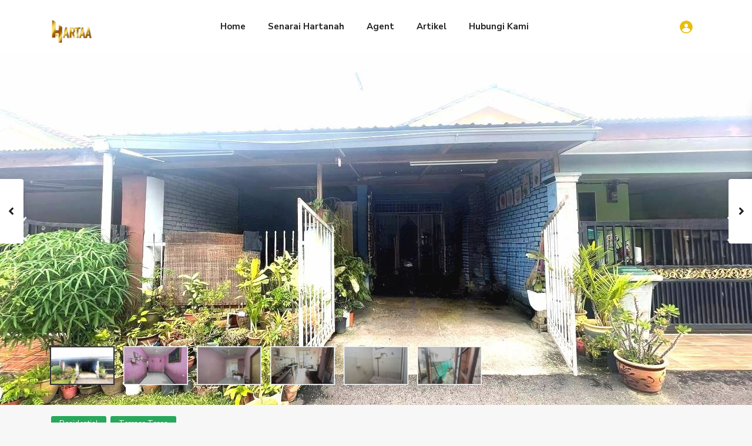

--- FILE ---
content_type: text/html; charset=UTF-8
request_url: https://hartaa.com/properties/teres-setingkat-taman-politeknik-port-dickson/
body_size: 194970
content:
<!DOCTYPE html>
<html dir="ltr" lang="en-US" prefix="og: https://ogp.me/ns#">
<head>
<meta charset="UTF-8" />
<meta name="viewport" content="width=device-width, initial-scale=1,user-scalable=no">
<link rel="pingback" href="https://hartaa.com/xmlrpc.php" />
<meta name="google-signin-client_id" content="13759604714-0t7p0dh546nvkefuvt58ojmj6dcr82ld.apps.googleusercontent.com">
<meta name="google-signin-scope" content="https://www.googleapis.com/auth/analytics.readonly">
<title>Teres Setingkat Taman Politeknik Port Dickson</title>
	<style>img:is([sizes="auto" i], [sizes^="auto," i]) { contain-intrinsic-size: 3000px 1500px }</style>
	
		<!-- All in One SEO 4.8.5 - aioseo.com -->
	<meta name="description" content="FOR SALE — Single Storey Terrace @ Taman Politeknik PD — RM180,000 💸 Anggaran ansuran ± RM8xx/bulan 👤 Gaji bersih min RM2,500 layak mohon 🏡 Info Unit • Freehold (Bumi Lot) • Intermediate — 20×65 (LA) / 763 sqft (BU) • 3 Bilik Tidur | 2 Bilik Air • Renovated: Awning &amp; grill • Jalan" />
	<meta name="robots" content="max-image-preview:large" />
	<link rel="canonical" href="https://hartaa.com/properties/teres-setingkat-taman-politeknik-port-dickson/" />
	<meta name="generator" content="All in One SEO (AIOSEO) 4.8.5" />
		<meta property="og:locale" content="en_US" />
		<meta property="og:site_name" content="Hartaa – Hartanah Negeri Sembilan Selangor Melaka" />
		<meta property="og:type" content="article" />
		<meta property="og:title" content="Teres Setingkat Taman Politeknik Port Dickson" />
		<meta property="og:description" content="FOR SALE — Single Storey Terrace @ Taman Politeknik PD — RM180,000 💸 Anggaran ansuran ± RM8xx/bulan 👤 Gaji bersih min RM2,500 layak mohon 🏡 Info Unit • Freehold (Bumi Lot) • Intermediate — 20×65 (LA) / 763 sqft (BU) • 3 Bilik Tidur | 2 Bilik Air • Renovated: Awning &amp; grill • Jalan" />
		<meta property="og:url" content="https://hartaa.com/properties/teres-setingkat-taman-politeknik-port-dickson/" />
		<meta property="og:image" content="https://hartaa.com/wp-content/uploads/2025/10/photo_2025-10-18-09.39.18.jpeg" />
		<meta property="og:image:secure_url" content="https://hartaa.com/wp-content/uploads/2025/10/photo_2025-10-18-09.39.18.jpeg" />
		<meta property="og:image:width" content="1280" />
		<meta property="og:image:height" content="960" />
		<meta property="article:published_time" content="2023-03-07T06:39:54+00:00" />
		<meta property="article:modified_time" content="2025-11-12T01:56:52+00:00" />
		<meta property="article:publisher" content="https://www.facebook.com/SemuaHartaa" />
		<meta name="twitter:card" content="summary_large_image" />
		<meta name="twitter:title" content="Teres Setingkat Taman Politeknik Port Dickson" />
		<meta name="twitter:description" content="FOR SALE — Single Storey Terrace @ Taman Politeknik PD — RM180,000 💸 Anggaran ansuran ± RM8xx/bulan 👤 Gaji bersih min RM2,500 layak mohon 🏡 Info Unit • Freehold (Bumi Lot) • Intermediate — 20×65 (LA) / 763 sqft (BU) • 3 Bilik Tidur | 2 Bilik Air • Renovated: Awning &amp; grill • Jalan" />
		<meta name="twitter:image" content="https://hartaa.com/wp-content/uploads/2022/10/Logo-with-out-www-com.jpg" />
		<script type="application/ld+json" class="aioseo-schema">
			{"@context":"https:\/\/schema.org","@graph":[{"@type":"BreadcrumbList","@id":"https:\/\/hartaa.com\/properties\/teres-setingkat-taman-politeknik-port-dickson\/#breadcrumblist","itemListElement":[{"@type":"ListItem","@id":"https:\/\/hartaa.com#listItem","position":1,"name":"Home","item":"https:\/\/hartaa.com","nextItem":{"@type":"ListItem","@id":"https:\/\/hartaa.com\/properties\/#listItem","name":"Properties"}},{"@type":"ListItem","@id":"https:\/\/hartaa.com\/properties\/#listItem","position":2,"name":"Properties","item":"https:\/\/hartaa.com\/properties\/","nextItem":{"@type":"ListItem","@id":"https:\/\/hartaa.com\/listings\/terrace\/#listItem","name":"Terrace Teres"},"previousItem":{"@type":"ListItem","@id":"https:\/\/hartaa.com#listItem","name":"Home"}},{"@type":"ListItem","@id":"https:\/\/hartaa.com\/listings\/terrace\/#listItem","position":3,"name":"Terrace Teres","item":"https:\/\/hartaa.com\/listings\/terrace\/","nextItem":{"@type":"ListItem","@id":"https:\/\/hartaa.com\/properties\/teres-setingkat-taman-politeknik-port-dickson\/#listItem","name":"Teres Setingkat Taman Politeknik Port Dickson"},"previousItem":{"@type":"ListItem","@id":"https:\/\/hartaa.com\/properties\/#listItem","name":"Properties"}},{"@type":"ListItem","@id":"https:\/\/hartaa.com\/properties\/teres-setingkat-taman-politeknik-port-dickson\/#listItem","position":4,"name":"Teres Setingkat Taman Politeknik Port Dickson","previousItem":{"@type":"ListItem","@id":"https:\/\/hartaa.com\/listings\/terrace\/#listItem","name":"Terrace Teres"}}]},{"@type":"Organization","@id":"https:\/\/hartaa.com\/#organization","name":"Hartanah Idaman Anda","description":"Senarai Hartanah di Negeri Sembilan, Selangor, Kuala Lumpur dan Melaka dari agent hartanah berdaftar.","url":"https:\/\/hartaa.com\/","email":"admin@hartaa.com","telephone":"+60132363241","logo":{"@type":"ImageObject","url":"https:\/\/hartaa.com\/wp-content\/uploads\/2024\/05\/profile-hartaa-1-e1716894825263.jpeg","@id":"https:\/\/hartaa.com\/properties\/teres-setingkat-taman-politeknik-port-dickson\/#organizationLogo","width":933,"height":952},"image":{"@id":"https:\/\/hartaa.com\/properties\/teres-setingkat-taman-politeknik-port-dickson\/#organizationLogo"},"sameAs":["https:\/\/www.facebook.com\/SemuaHartaa","https:\/\/tiktok.com\/@shima.hasim","https:\/\/www.youtube.com\/@HartaaListing"]},{"@type":"WebPage","@id":"https:\/\/hartaa.com\/properties\/teres-setingkat-taman-politeknik-port-dickson\/#webpage","url":"https:\/\/hartaa.com\/properties\/teres-setingkat-taman-politeknik-port-dickson\/","name":"Teres Setingkat Taman Politeknik Port Dickson","description":"FOR SALE \u2014 Single Storey Terrace @ Taman Politeknik PD \u2014 RM180,000 \ud83d\udcb8 Anggaran ansuran \u00b1 RM8xx\/bulan \ud83d\udc64 Gaji bersih min RM2,500 layak mohon \ud83c\udfe1 Info Unit \u2022 Freehold (Bumi Lot) \u2022 Intermediate \u2014 20\u00d765 (LA) \/ 763 sqft (BU) \u2022 3 Bilik Tidur | 2 Bilik Air \u2022 Renovated: Awning & grill \u2022 Jalan","inLanguage":"en-US","isPartOf":{"@id":"https:\/\/hartaa.com\/#website"},"breadcrumb":{"@id":"https:\/\/hartaa.com\/properties\/teres-setingkat-taman-politeknik-port-dickson\/#breadcrumblist"},"image":{"@type":"ImageObject","url":"https:\/\/hartaa.com\/wp-content\/uploads\/2025\/10\/photo_2025-10-18-09.39.18.jpeg","@id":"https:\/\/hartaa.com\/properties\/teres-setingkat-taman-politeknik-port-dickson\/#mainImage","width":1280,"height":960},"primaryImageOfPage":{"@id":"https:\/\/hartaa.com\/properties\/teres-setingkat-taman-politeknik-port-dickson\/#mainImage"},"datePublished":"2023-03-07T14:39:54+08:00","dateModified":"2025-11-12T09:56:52+08:00"},{"@type":"WebSite","@id":"https:\/\/hartaa.com\/#website","url":"https:\/\/hartaa.com\/","name":"Hartaa","alternateName":"Hartaa","description":"Hartanah Negeri Sembilan Selangor Melaka","inLanguage":"en-US","publisher":{"@id":"https:\/\/hartaa.com\/#organization"}}]}
		</script>
		<!-- All in One SEO -->

<link rel='dns-prefetch' href='//www.google.com' />
<link rel='dns-prefetch' href='//maps-api-ssl.google.com' />
<link rel='dns-prefetch' href='//www.googletagmanager.com' />
<link rel='dns-prefetch' href='//fonts.googleapis.com' />
<link rel="alternate" type="application/rss+xml" title="Hartaa &raquo; Feed" href="https://hartaa.com/feed/" />
<link rel="alternate" type="application/rss+xml" title="Hartaa &raquo; Comments Feed" href="https://hartaa.com/comments/feed/" />
<link rel="alternate" type="application/rss+xml" title="Hartaa &raquo; Teres Setingkat Taman Politeknik Port Dickson Comments Feed" href="https://hartaa.com/properties/teres-setingkat-taman-politeknik-port-dickson/feed/" />
<script type="text/javascript">
/* <![CDATA[ */
window._wpemojiSettings = {"baseUrl":"https:\/\/s.w.org\/images\/core\/emoji\/16.0.1\/72x72\/","ext":".png","svgUrl":"https:\/\/s.w.org\/images\/core\/emoji\/16.0.1\/svg\/","svgExt":".svg","source":{"concatemoji":"https:\/\/hartaa.com\/wp-includes\/js\/wp-emoji-release.min.js?ver=6.8.3"}};
/*! This file is auto-generated */
!function(s,n){var o,i,e;function c(e){try{var t={supportTests:e,timestamp:(new Date).valueOf()};sessionStorage.setItem(o,JSON.stringify(t))}catch(e){}}function p(e,t,n){e.clearRect(0,0,e.canvas.width,e.canvas.height),e.fillText(t,0,0);var t=new Uint32Array(e.getImageData(0,0,e.canvas.width,e.canvas.height).data),a=(e.clearRect(0,0,e.canvas.width,e.canvas.height),e.fillText(n,0,0),new Uint32Array(e.getImageData(0,0,e.canvas.width,e.canvas.height).data));return t.every(function(e,t){return e===a[t]})}function u(e,t){e.clearRect(0,0,e.canvas.width,e.canvas.height),e.fillText(t,0,0);for(var n=e.getImageData(16,16,1,1),a=0;a<n.data.length;a++)if(0!==n.data[a])return!1;return!0}function f(e,t,n,a){switch(t){case"flag":return n(e,"\ud83c\udff3\ufe0f\u200d\u26a7\ufe0f","\ud83c\udff3\ufe0f\u200b\u26a7\ufe0f")?!1:!n(e,"\ud83c\udde8\ud83c\uddf6","\ud83c\udde8\u200b\ud83c\uddf6")&&!n(e,"\ud83c\udff4\udb40\udc67\udb40\udc62\udb40\udc65\udb40\udc6e\udb40\udc67\udb40\udc7f","\ud83c\udff4\u200b\udb40\udc67\u200b\udb40\udc62\u200b\udb40\udc65\u200b\udb40\udc6e\u200b\udb40\udc67\u200b\udb40\udc7f");case"emoji":return!a(e,"\ud83e\udedf")}return!1}function g(e,t,n,a){var r="undefined"!=typeof WorkerGlobalScope&&self instanceof WorkerGlobalScope?new OffscreenCanvas(300,150):s.createElement("canvas"),o=r.getContext("2d",{willReadFrequently:!0}),i=(o.textBaseline="top",o.font="600 32px Arial",{});return e.forEach(function(e){i[e]=t(o,e,n,a)}),i}function t(e){var t=s.createElement("script");t.src=e,t.defer=!0,s.head.appendChild(t)}"undefined"!=typeof Promise&&(o="wpEmojiSettingsSupports",i=["flag","emoji"],n.supports={everything:!0,everythingExceptFlag:!0},e=new Promise(function(e){s.addEventListener("DOMContentLoaded",e,{once:!0})}),new Promise(function(t){var n=function(){try{var e=JSON.parse(sessionStorage.getItem(o));if("object"==typeof e&&"number"==typeof e.timestamp&&(new Date).valueOf()<e.timestamp+604800&&"object"==typeof e.supportTests)return e.supportTests}catch(e){}return null}();if(!n){if("undefined"!=typeof Worker&&"undefined"!=typeof OffscreenCanvas&&"undefined"!=typeof URL&&URL.createObjectURL&&"undefined"!=typeof Blob)try{var e="postMessage("+g.toString()+"("+[JSON.stringify(i),f.toString(),p.toString(),u.toString()].join(",")+"));",a=new Blob([e],{type:"text/javascript"}),r=new Worker(URL.createObjectURL(a),{name:"wpTestEmojiSupports"});return void(r.onmessage=function(e){c(n=e.data),r.terminate(),t(n)})}catch(e){}c(n=g(i,f,p,u))}t(n)}).then(function(e){for(var t in e)n.supports[t]=e[t],n.supports.everything=n.supports.everything&&n.supports[t],"flag"!==t&&(n.supports.everythingExceptFlag=n.supports.everythingExceptFlag&&n.supports[t]);n.supports.everythingExceptFlag=n.supports.everythingExceptFlag&&!n.supports.flag,n.DOMReady=!1,n.readyCallback=function(){n.DOMReady=!0}}).then(function(){return e}).then(function(){var e;n.supports.everything||(n.readyCallback(),(e=n.source||{}).concatemoji?t(e.concatemoji):e.wpemoji&&e.twemoji&&(t(e.twemoji),t(e.wpemoji)))}))}((window,document),window._wpemojiSettings);
/* ]]> */
</script>
<link rel='stylesheet' id='anwp-pg-styles-css' href='https://hartaa.com/wp-content/plugins/anwp-post-grid-for-elementor/public/css/styles.min.css?ver=1.3.0' type='text/css' media='all' />
<style id='wp-emoji-styles-inline-css' type='text/css'>

	img.wp-smiley, img.emoji {
		display: inline !important;
		border: none !important;
		box-shadow: none !important;
		height: 1em !important;
		width: 1em !important;
		margin: 0 0.07em !important;
		vertical-align: -0.1em !important;
		background: none !important;
		padding: 0 !important;
	}
</style>
<link rel='stylesheet' id='wp-block-library-css' href='https://hartaa.com/wp-includes/css/dist/block-library/style.min.css?ver=6.8.3' type='text/css' media='all' />
<style id='classic-theme-styles-inline-css' type='text/css'>
/*! This file is auto-generated */
.wp-block-button__link{color:#fff;background-color:#32373c;border-radius:9999px;box-shadow:none;text-decoration:none;padding:calc(.667em + 2px) calc(1.333em + 2px);font-size:1.125em}.wp-block-file__button{background:#32373c;color:#fff;text-decoration:none}
</style>
<style id='global-styles-inline-css' type='text/css'>
:root{--wp--preset--aspect-ratio--square: 1;--wp--preset--aspect-ratio--4-3: 4/3;--wp--preset--aspect-ratio--3-4: 3/4;--wp--preset--aspect-ratio--3-2: 3/2;--wp--preset--aspect-ratio--2-3: 2/3;--wp--preset--aspect-ratio--16-9: 16/9;--wp--preset--aspect-ratio--9-16: 9/16;--wp--preset--color--black: #000000;--wp--preset--color--cyan-bluish-gray: #abb8c3;--wp--preset--color--white: #ffffff;--wp--preset--color--pale-pink: #f78da7;--wp--preset--color--vivid-red: #cf2e2e;--wp--preset--color--luminous-vivid-orange: #ff6900;--wp--preset--color--luminous-vivid-amber: #fcb900;--wp--preset--color--light-green-cyan: #7bdcb5;--wp--preset--color--vivid-green-cyan: #00d084;--wp--preset--color--pale-cyan-blue: #8ed1fc;--wp--preset--color--vivid-cyan-blue: #0693e3;--wp--preset--color--vivid-purple: #9b51e0;--wp--preset--gradient--vivid-cyan-blue-to-vivid-purple: linear-gradient(135deg,rgba(6,147,227,1) 0%,rgb(155,81,224) 100%);--wp--preset--gradient--light-green-cyan-to-vivid-green-cyan: linear-gradient(135deg,rgb(122,220,180) 0%,rgb(0,208,130) 100%);--wp--preset--gradient--luminous-vivid-amber-to-luminous-vivid-orange: linear-gradient(135deg,rgba(252,185,0,1) 0%,rgba(255,105,0,1) 100%);--wp--preset--gradient--luminous-vivid-orange-to-vivid-red: linear-gradient(135deg,rgba(255,105,0,1) 0%,rgb(207,46,46) 100%);--wp--preset--gradient--very-light-gray-to-cyan-bluish-gray: linear-gradient(135deg,rgb(238,238,238) 0%,rgb(169,184,195) 100%);--wp--preset--gradient--cool-to-warm-spectrum: linear-gradient(135deg,rgb(74,234,220) 0%,rgb(151,120,209) 20%,rgb(207,42,186) 40%,rgb(238,44,130) 60%,rgb(251,105,98) 80%,rgb(254,248,76) 100%);--wp--preset--gradient--blush-light-purple: linear-gradient(135deg,rgb(255,206,236) 0%,rgb(152,150,240) 100%);--wp--preset--gradient--blush-bordeaux: linear-gradient(135deg,rgb(254,205,165) 0%,rgb(254,45,45) 50%,rgb(107,0,62) 100%);--wp--preset--gradient--luminous-dusk: linear-gradient(135deg,rgb(255,203,112) 0%,rgb(199,81,192) 50%,rgb(65,88,208) 100%);--wp--preset--gradient--pale-ocean: linear-gradient(135deg,rgb(255,245,203) 0%,rgb(182,227,212) 50%,rgb(51,167,181) 100%);--wp--preset--gradient--electric-grass: linear-gradient(135deg,rgb(202,248,128) 0%,rgb(113,206,126) 100%);--wp--preset--gradient--midnight: linear-gradient(135deg,rgb(2,3,129) 0%,rgb(40,116,252) 100%);--wp--preset--font-size--small: 13px;--wp--preset--font-size--medium: 20px;--wp--preset--font-size--large: 36px;--wp--preset--font-size--x-large: 42px;--wp--preset--spacing--20: 0.44rem;--wp--preset--spacing--30: 0.67rem;--wp--preset--spacing--40: 1rem;--wp--preset--spacing--50: 1.5rem;--wp--preset--spacing--60: 2.25rem;--wp--preset--spacing--70: 3.38rem;--wp--preset--spacing--80: 5.06rem;--wp--preset--shadow--natural: 6px 6px 9px rgba(0, 0, 0, 0.2);--wp--preset--shadow--deep: 12px 12px 50px rgba(0, 0, 0, 0.4);--wp--preset--shadow--sharp: 6px 6px 0px rgba(0, 0, 0, 0.2);--wp--preset--shadow--outlined: 6px 6px 0px -3px rgba(255, 255, 255, 1), 6px 6px rgba(0, 0, 0, 1);--wp--preset--shadow--crisp: 6px 6px 0px rgba(0, 0, 0, 1);}:where(.is-layout-flex){gap: 0.5em;}:where(.is-layout-grid){gap: 0.5em;}body .is-layout-flex{display: flex;}.is-layout-flex{flex-wrap: wrap;align-items: center;}.is-layout-flex > :is(*, div){margin: 0;}body .is-layout-grid{display: grid;}.is-layout-grid > :is(*, div){margin: 0;}:where(.wp-block-columns.is-layout-flex){gap: 2em;}:where(.wp-block-columns.is-layout-grid){gap: 2em;}:where(.wp-block-post-template.is-layout-flex){gap: 1.25em;}:where(.wp-block-post-template.is-layout-grid){gap: 1.25em;}.has-black-color{color: var(--wp--preset--color--black) !important;}.has-cyan-bluish-gray-color{color: var(--wp--preset--color--cyan-bluish-gray) !important;}.has-white-color{color: var(--wp--preset--color--white) !important;}.has-pale-pink-color{color: var(--wp--preset--color--pale-pink) !important;}.has-vivid-red-color{color: var(--wp--preset--color--vivid-red) !important;}.has-luminous-vivid-orange-color{color: var(--wp--preset--color--luminous-vivid-orange) !important;}.has-luminous-vivid-amber-color{color: var(--wp--preset--color--luminous-vivid-amber) !important;}.has-light-green-cyan-color{color: var(--wp--preset--color--light-green-cyan) !important;}.has-vivid-green-cyan-color{color: var(--wp--preset--color--vivid-green-cyan) !important;}.has-pale-cyan-blue-color{color: var(--wp--preset--color--pale-cyan-blue) !important;}.has-vivid-cyan-blue-color{color: var(--wp--preset--color--vivid-cyan-blue) !important;}.has-vivid-purple-color{color: var(--wp--preset--color--vivid-purple) !important;}.has-black-background-color{background-color: var(--wp--preset--color--black) !important;}.has-cyan-bluish-gray-background-color{background-color: var(--wp--preset--color--cyan-bluish-gray) !important;}.has-white-background-color{background-color: var(--wp--preset--color--white) !important;}.has-pale-pink-background-color{background-color: var(--wp--preset--color--pale-pink) !important;}.has-vivid-red-background-color{background-color: var(--wp--preset--color--vivid-red) !important;}.has-luminous-vivid-orange-background-color{background-color: var(--wp--preset--color--luminous-vivid-orange) !important;}.has-luminous-vivid-amber-background-color{background-color: var(--wp--preset--color--luminous-vivid-amber) !important;}.has-light-green-cyan-background-color{background-color: var(--wp--preset--color--light-green-cyan) !important;}.has-vivid-green-cyan-background-color{background-color: var(--wp--preset--color--vivid-green-cyan) !important;}.has-pale-cyan-blue-background-color{background-color: var(--wp--preset--color--pale-cyan-blue) !important;}.has-vivid-cyan-blue-background-color{background-color: var(--wp--preset--color--vivid-cyan-blue) !important;}.has-vivid-purple-background-color{background-color: var(--wp--preset--color--vivid-purple) !important;}.has-black-border-color{border-color: var(--wp--preset--color--black) !important;}.has-cyan-bluish-gray-border-color{border-color: var(--wp--preset--color--cyan-bluish-gray) !important;}.has-white-border-color{border-color: var(--wp--preset--color--white) !important;}.has-pale-pink-border-color{border-color: var(--wp--preset--color--pale-pink) !important;}.has-vivid-red-border-color{border-color: var(--wp--preset--color--vivid-red) !important;}.has-luminous-vivid-orange-border-color{border-color: var(--wp--preset--color--luminous-vivid-orange) !important;}.has-luminous-vivid-amber-border-color{border-color: var(--wp--preset--color--luminous-vivid-amber) !important;}.has-light-green-cyan-border-color{border-color: var(--wp--preset--color--light-green-cyan) !important;}.has-vivid-green-cyan-border-color{border-color: var(--wp--preset--color--vivid-green-cyan) !important;}.has-pale-cyan-blue-border-color{border-color: var(--wp--preset--color--pale-cyan-blue) !important;}.has-vivid-cyan-blue-border-color{border-color: var(--wp--preset--color--vivid-cyan-blue) !important;}.has-vivid-purple-border-color{border-color: var(--wp--preset--color--vivid-purple) !important;}.has-vivid-cyan-blue-to-vivid-purple-gradient-background{background: var(--wp--preset--gradient--vivid-cyan-blue-to-vivid-purple) !important;}.has-light-green-cyan-to-vivid-green-cyan-gradient-background{background: var(--wp--preset--gradient--light-green-cyan-to-vivid-green-cyan) !important;}.has-luminous-vivid-amber-to-luminous-vivid-orange-gradient-background{background: var(--wp--preset--gradient--luminous-vivid-amber-to-luminous-vivid-orange) !important;}.has-luminous-vivid-orange-to-vivid-red-gradient-background{background: var(--wp--preset--gradient--luminous-vivid-orange-to-vivid-red) !important;}.has-very-light-gray-to-cyan-bluish-gray-gradient-background{background: var(--wp--preset--gradient--very-light-gray-to-cyan-bluish-gray) !important;}.has-cool-to-warm-spectrum-gradient-background{background: var(--wp--preset--gradient--cool-to-warm-spectrum) !important;}.has-blush-light-purple-gradient-background{background: var(--wp--preset--gradient--blush-light-purple) !important;}.has-blush-bordeaux-gradient-background{background: var(--wp--preset--gradient--blush-bordeaux) !important;}.has-luminous-dusk-gradient-background{background: var(--wp--preset--gradient--luminous-dusk) !important;}.has-pale-ocean-gradient-background{background: var(--wp--preset--gradient--pale-ocean) !important;}.has-electric-grass-gradient-background{background: var(--wp--preset--gradient--electric-grass) !important;}.has-midnight-gradient-background{background: var(--wp--preset--gradient--midnight) !important;}.has-small-font-size{font-size: var(--wp--preset--font-size--small) !important;}.has-medium-font-size{font-size: var(--wp--preset--font-size--medium) !important;}.has-large-font-size{font-size: var(--wp--preset--font-size--large) !important;}.has-x-large-font-size{font-size: var(--wp--preset--font-size--x-large) !important;}
:where(.wp-block-post-template.is-layout-flex){gap: 1.25em;}:where(.wp-block-post-template.is-layout-grid){gap: 1.25em;}
:where(.wp-block-columns.is-layout-flex){gap: 2em;}:where(.wp-block-columns.is-layout-grid){gap: 2em;}
:root :where(.wp-block-pullquote){font-size: 1.5em;line-height: 1.6;}
</style>
<link rel='stylesheet' id='eef-frontend-style-css' href='https://hartaa.com/wp-content/plugins/extensions-for-elementor-form/assets/style.css?ver=2.2' type='text/css' media='all' />
<link rel='stylesheet' id='bootstrap.min-css' href='https://hartaa.com/wp-content/themes/wpresidence/css/bootstrap.min.css?ver=4.5.0' type='text/css' media='all' />
<link rel='stylesheet' id='bootstrap-theme.min-css' href='https://hartaa.com/wp-content/themes/wpresidence/css/bootstrap-theme.min.css?ver=4.5.0' type='text/css' media='all' />
<link rel='stylesheet' id='wpestate_style-css' href='https://hartaa.com/wp-content/themes/wpresidence/style.css?ver=4.5.0' type='text/css' media='all' />
<style id='wpestate_style-inline-css' type='text/css'>

        body::after{
            position:absolute;
            width:0;
            height:0;
            overflow:hidden;
            z-index:-1; // hide images
            content:url(https://hartaa.com/wp-content/uploads/2024/05/profile-hartaa-1-e1716894825263.jpeg);   // load images
            }
        }
</style>
<link rel='stylesheet' id='wpestate_media-css' href='https://hartaa.com/wp-content/themes/wpresidence/css/my_media.css?ver=4.5.0' type='text/css' media='all' />
<link rel='stylesheet' id='wpestate-nunito-css' href='https://fonts.googleapis.com/css?family=Nunito+Sans%3A300%2C400%2C600%2C700%2C800%2C900&#038;subset=latin%2Clatin-ext&#038;ver=6.8.3' type='text/css' media='all' />
<link rel='stylesheet' id='font-awesome-5.min-css' href='https://hartaa.com/wp-content/themes/wpresidence/css/fontawesome/css/all.css?ver=6.8.3' type='text/css' media='all' />
<link rel='stylesheet' id='fontello-css' href='https://hartaa.com/wp-content/themes/wpresidence/css/fontello.min.css?ver=6.8.3' type='text/css' media='all' />
<link rel='stylesheet' id='venobox-css' href='https://hartaa.com/wp-content/themes/wpresidence/css/venobox.css?ver=6.8.3' type='text/css' media='all' />
<link rel='stylesheet' id='jquery.ui.theme-css' href='https://hartaa.com/wp-content/themes/wpresidence/css/jquery-ui.min.css?ver=6.8.3' type='text/css' media='all' />
<script type="text/javascript" src="https://hartaa.com/wp-includes/js/jquery/jquery.min.js?ver=3.7.1" id="jquery-core-js"></script>
<script type="text/javascript" src="https://hartaa.com/wp-includes/js/jquery/jquery-migrate.min.js?ver=3.4.1" id="jquery-migrate-js"></script>
<script type="text/javascript" id="tt4b_ajax_script-js-extra">
/* <![CDATA[ */
var tt4b_script_vars = {"pixel_code":"D2OS2OBC77UCD9812FPG","currency":"","country":"MY","advanced_matching":"1"};
/* ]]> */
</script>
<script type="text/javascript" src="https://hartaa.com/wp-content/plugins/tiktok-for-business/admin/js/ajaxSnippet.js?ver=v1" id="tt4b_ajax_script-js"></script>
<script type="text/javascript" id="ulwm-no-right-click-js-extra">
/* <![CDATA[ */
var ulwmNRCargs = {"rightclick":"Y","draganddrop":"Y"};
/* ]]> */
</script>
<script type="text/javascript" src="https://hartaa.com/wp-content/plugins/ultimate-watermark/assets/js/no-right-click.js?ver=1.0.11" id="ulwm-no-right-click-js"></script>
<script type="text/javascript" src="https://hartaa.com/wp-content/plugins/extensions-for-elementor-form/assets/frontend-scripts.js?ver=2.2" id="eef-frontend-script-js"></script>
<script type="text/javascript" src="https://hartaa.com/wp-content/themes/wpresidence/js/modernizr.custom.62456.js?ver=4.5.0" id="modernizr.custom.62456-js"></script>

<!-- Google tag (gtag.js) snippet added by Site Kit -->
<!-- Google Analytics snippet added by Site Kit -->
<script type="text/javascript" src="https://www.googletagmanager.com/gtag/js?id=GT-M69MLSV" id="google_gtagjs-js" async></script>
<script type="text/javascript" id="google_gtagjs-js-after">
/* <![CDATA[ */
window.dataLayer = window.dataLayer || [];function gtag(){dataLayer.push(arguments);}
gtag("set","linker",{"domains":["hartaa.com"]});
gtag("js", new Date());
gtag("set", "developer_id.dZTNiMT", true);
gtag("config", "GT-M69MLSV", {"googlesitekit_post_type":"estate_property"});
 window._googlesitekit = window._googlesitekit || {}; window._googlesitekit.throttledEvents = []; window._googlesitekit.gtagEvent = (name, data) => { var key = JSON.stringify( { name, data } ); if ( !! window._googlesitekit.throttledEvents[ key ] ) { return; } window._googlesitekit.throttledEvents[ key ] = true; setTimeout( () => { delete window._googlesitekit.throttledEvents[ key ]; }, 5 ); gtag( "event", name, { ...data, event_source: "site-kit" } ); }; 
/* ]]> */
</script>
<link rel="https://api.w.org/" href="https://hartaa.com/wp-json/" /><link rel="alternate" title="JSON" type="application/json" href="https://hartaa.com/wp-json/wp/v2/estate_property/24745" /><link rel="EditURI" type="application/rsd+xml" title="RSD" href="https://hartaa.com/xmlrpc.php?rsd" />
<meta name="generator" content="WordPress 6.8.3" />
<link rel='shortlink' href='https://hartaa.com/?p=24745' />
<link rel="alternate" title="oEmbed (JSON)" type="application/json+oembed" href="https://hartaa.com/wp-json/oembed/1.0/embed?url=https%3A%2F%2Fhartaa.com%2Fproperties%2Fteres-setingkat-taman-politeknik-port-dickson%2F" />
<link rel="alternate" title="oEmbed (XML)" type="text/xml+oembed" href="https://hartaa.com/wp-json/oembed/1.0/embed?url=https%3A%2F%2Fhartaa.com%2Fproperties%2Fteres-setingkat-taman-politeknik-port-dickson%2F&#038;format=xml" />
<meta name="generator" content="Site Kit by Google 1.171.0" /><meta name="facebook-domain-verification" content="4d55i89tjjdaqs5klm5r4ty3thnzp1" /><!-- TikTok Pixel Code Start -->
<script>
!function (w, d, t) {
  w.TiktokAnalyticsObject=t;var ttq=w[t]=w[t]||[];ttq.methods=["page","track","identify","instances","debug","on","off","once","ready","alias","group","enableCookie","disableCookie","holdConsent","revokeConsent","grantConsent"],ttq.setAndDefer=function(t,e){t[e]=function(){t.push([e].concat(Array.prototype.slice.call(arguments,0)))}};for(var i=0;i<ttq.methods.length;i++)ttq.setAndDefer(ttq,ttq.methods[i]);ttq.instance=function(t){for(
var e=ttq._i[t]||[],n=0;n<ttq.methods.length;n++)ttq.setAndDefer(e,ttq.methods[n]);return e},ttq.load=function(e,n){var r="https://analytics.tiktok.com/i18n/pixel/events.js",o=n&&n.partner;ttq._i=ttq._i||{},ttq._i[e]=[],ttq._i[e]._u=r,ttq._t=ttq._t||{},ttq._t[e]=+new Date,ttq._o=ttq._o||{},ttq._o[e]=n||{};n=document.createElement("script")
;n.type="text/javascript",n.async=!0,n.src=r+"?sdkid="+e+"&lib="+t;e=document.getElementsByTagName("script")[0];e.parentNode.insertBefore(n,e)};


  ttq.load('D2OS2OBC77UCD9812FPG');
  ttq.page();
}(window, document, 'ttq');
</script>
<!-- TikTok Pixel Code End -->
        <meta property="og:image" content="https://hartaa.com/wp-content/uploads/2025/10/photo_2025-10-18-09.39.18.jpeg"/>
        <meta property="og:image:secure_url" content="https://hartaa.com/wp-content/uploads/2025/10/photo_2025-10-18-09.39.18.jpeg" />
        <meta property="og:description"  content=" FOR SALE — Single Storey Terrace @ Taman Politeknik PD — RM180,000
💸 Anggaran ansuran ± RM8xx/bulan 
 👤 Gaji bersih min RM2,500 layak mohon

🏡 Info Unit
• Freehold (Bumi Lot)
• Intermediate — 20×65 (LA) / 763 sqft (BU)
• 3 Bilik Tidur | 2 Bilik Air
• Renovated: Awning &amp; grill
• Jalan Politeknik 31

📍 Kemudahan Berdekatan
• 100 m ke Surau
• 200 m ke SMK Intan Perdana &amp; SK Intan Perdana
• 200 m ke Politeknik PD
• 550 m ke Family Store
• 300 m ke PD Upside Down
• 0.8 km ke PD Ostrich Farm

🚗 Akses
• Jalan Pintas Teluk Kemang
• Jalan PD – Teluk Kemang
• Lebuhraya Seremban – PD

Siapa Sesuai Beli?
✅ Pembeli rumah pertama yang nak duduk sendiri
✅ Pelabur sewa (dekat Politeknik &amp; sekolah — demand stabil)
✅ Yang cari landed bawah RM200K kawasan matang

Nak check layak &amp; set viewing?
Klik terus WhatsApp:
👉 https://wa.me/60132363241/PDNiz
👉 https://wa.me/60132363241/PDNiz
👉 https://wa.me/60132363241/PDNiz

Shima Hasim (REN13328)
Senior Real Estate Negotiator 
📞 013-236 3241" />
    <style type='text/css'>.control_tax_sh:hover,.mobile_agent_area_wrapper .agent_detail i,.places_type_2_listings_no,.search_wr_6.with_search_form_float .adv_search_tab_item.active:before,.payment-container .perpack,.return_woo_button,.user_loged .wpestream_cart_counter_header,.woocommerce #respond input#submit,.woocommerce a.button,.woocommerce button.button,.woocommerce input.button,.contact_close_button,#send_direct_bill,.carousel-indicators .active,.featured_property_type1 .featured_prop_price,.theme_slider_wrapper.theme_slider_2 .theme-slider-price,.submit_listing,.wpresidence_button.agency_contact_but,.developer_contact_button.wpresidence_button,.advanced_search_sidebar .filter_menu li:hover,.term_bar_item:hover:after,.term_bar_item.active_term:after,.schedule_meeting,.agent_unit_button:hover,.acc_google_maps,.unit_type3_details,#compare_close_modal,#compare_close,.adv_handler,.agency_taxonomy a:hover,.share_unit,.wpresidence_button.agency_contact_but,.developer_contact_button.wpresidence_button,.property_listing.property_unit_type1 .featured_div,.featured_property_type2 .featured_prop_price,.unread_mess,.woocommerce #respond input#submit.alt,.woocommerce a.button.alt,.woocommerce button.button.alt,.woocommerce input.button.alt,.slider-property-status,.wpestate_term_list span,.term_bar_item.active_term,.term_bar_item.active_term:hover,.wpestate_search_tab_align_center .adv_search_tab_item.active:before,.adv_search_tab_item.active,.wpestate_theme_slider_contact_agent,.carousel-control-theme-prev,.carousel-control-theme-next,.wpestream_cart_counter_header_mobile,.wpestream_cart_counter_header,.filter_menu li:hover,.wp-block-search .wp-block-search__button,.arrow_class_sideways button.slick-prev.slick-arrow:hover, .arrow_class_sideways button.slick-next.slick-arrow:hover,.slider_container button:hover{background-color: #eabd09;}.action_tag_wrapper,.ribbon-inside{background-color: #eabd09d9;}.header_transparent .customnav .header_phone svg, .header_transparent .customnav .submit_action svg,.customnav.header_type5 .submit_action svg,.submit_action svg,.header_transparent .customnav .submit_action svg,.agent_sidebar_mobile svg, .header_phone svg,.listing_detail svg, .property_features_svg_icon{fill: #eabd09;}#tab_prpg li{border-right: 1px solid #eabd09;}.submit_container #aaiu-uploader{border-color: #eabd09!important;}.comment-form #submit:hover,.shortcode_contact_form.sh_form_align_center #btn-cont-submit_sh:hover,.single-content input[type="submit"]:hover,.agent_contanct_form input[type="submit"]:hover,.wpresidence_button:hover{border-color: #eabd09;background-color: transparent;}.form-control:focus,.form-control.open {border: 1px solid transparent;}.page-template-front_property_submit #modal_login_wrapper .form-control:focus,.dropdown-menu,.form-control:focus,.form-control.open {box-shadow: inset 0 0px 1px rgb(0 0 0 / 8%), 0 0 8px #eabd0920;-webkit-box-shadow: inset 0 0px 1px rgb(0 0 0 / 8%), 0 0 8px #eabd0920;}.developer_taxonomy a:hover,.wpresidence_button.agency_contact_but,.developer_contact_button.wpresidence_button,.wpresidence_button,.comment-form #submit,.shortcode_contact_form.sh_form_align_center #btn-cont-submit_sh:hover,.menu_user_picture{border-color: #eabd09;}.share_unit:after {content: " ";border-top: 8px solid #eabd09;}blockquote{ border-left: 2px solid #eabd09;}.no_more_list{color:#fff!important;border: 1px solid #eabd09;}.mobile-trigger-user .menu_user_picture{border: 2px solid #eabd09;}.openstreet_price_marker_on_click_parent .wpestate_marker:before, .wpestate_marker.openstreet_price_marker_on_click:before,.wpestate_marker.openstreet_price_marker:hover:before,.hover_z_pin:before{border-top: 6px solid #eabd09!important;}form.woocommerce-checkout{border-top: 3px solid #eabd09;}.woocommerce-error,.woocommerce-info,.woocommerce-message {border-top-color: #eabd09;}.openstreet_price_marker_on_click_parent .wpestate_marker, .wpestate_marker.openstreet_price_marker_on_click,.wpestate_marker.openstreet_price_marker:hover,.hover_z_pin,.pagination > .active > a,.pagination > .active > span,.pagination > .active > a:hover,.pagination > .active > span:hover,.pagination > .active > a:focus,.pagination > .active > span:focus,.developer_taxonomy a:hover,.lighbox-image-close-floor,.lighbox-image-close,.results_header,.ll-skin-melon td .ui-state-active,.ll-skin-melon td .ui-state-hover,#adv-search-header-3,#tab_prpg>ul,.wpcf7-form input[type="submit"],.adv_results_wrapper #advanced_submit_2,.wpb_btn-info,#slider_enable_map:hover,#slider_enable_street:hover,#slider_enable_slider:hover,#colophon .social_sidebar_internal a:hover,#primary .social_sidebar_internal a:hover,.ui-widget-header,.slider_control_left,.slider_control_right,#slider_enable_slider.slideron,#slider_enable_street.slideron,#slider_enable_map.slideron,#primary .social_sidebar_internal a:hover,#adv-search-header-mobile,#adv-search-header-1,.featured_second_line,.wpb_btn-info,.ui-menu .ui-state-focus{background-color: #eabd09!important;}.single-content input[type="submit"],.agent_contanct_form input[type="submit"],.comment-form #submit,.wpresidence_button{background-color: #eabd09;}.ui-state-active, .ui-widget-content .ui-state-active,.tax_active{background-image: none!important;background: #eabd09!important;}.agent_unit_button:hover{background-image: linear-gradient(to right, #eabd09 50%, #fff 50%);}.agent_unit_button:hover{background-image: -webkit-gradient(linear, left top, right top, color-stop(50%, #eabd09 ), color-stop(50%, #fff));}.agent_unit_button:hover{color:#ffffff!important;}.wpresidence_button,.comment-form #submit{background-image:linear-gradient(to right, transparent 50%, #eabd09 50%);}.wpresidence_button,.comment-form #submit{background-image: -webkit-gradient(linear, left top, right top, color-stop(50%, transparent), color-stop(50%,#eabd09 ));}.wpresidence_button_inverse {color: #eabd09;background-color: #ffffff;background-image: -webkit-gradient(linear, left top, right top, color-stop(50%, #eabd09), color-stop(50%, #ffffff));background-image: linear-gradient(to right, #eabd09 50%, #ffffff 50%);}.wpresidence_button.wpresidence_button_inverse:hover{color:#ffffff!important;}.propery_price4_grid .price_label,.property_address_type1_wrapper .fas,.listing_detail svg,.property_features_svg_icon,#google_developer_location:hover,.newsletter_input:hover,.property_listing.property_unit_type2 .featured_div:before,.form-control.open .sidebar_filter_menu,#advanced_submit_shorcode:hover,.acc_google_maps:hover,.wpresidence_button:hover,.slider_control_right:hover,.slider_control_left:hover,.comment-form #submit:hover,.wpb_btn-info:hover,.submit_action:hover,.unit_type3_details:hover,.directory_slider #property_size,.directory_slider #property_lot_size,.directory_slider #property_rooms,.directory_slider #property_bedrooms,.directory_slider #property_bathrooms,.header_5_widget_icon,input[type="checkbox"]:checked:before,.testimonial-slider-container .slick-prev.slick-arrow:hover, .testimonial-slider-container .slick-next.slick-arrow:hover,.testimonial-slider-container .slick-dots li.slick-active button:before,.slider_container .slick-dots li button::before,.slider_container .slick-dots li.slick-active button:before,.single-content p a:hover,.agent_unit_social a:hover,.featured_prop_price .price_label,.featured_prop_price .price_label_before,.compare_item_head .property_price,#grid_view:hover,#list_view:hover,#primary a:hover,.front_plan_row:hover,.adv_extended_options_text,.slider-content h3 a:hover,.agent_unit_social_single a:hover ,.adv_extended_options_text:hover ,.breadcrumb a:hover , .property-panel h4:hover,.featured_article:hover .featured_article_right,#contactinfobox,.featured_property:hover h2 a,.blog_unit:hover h3 a,.blog_unit_meta .read_more:hover,.blog_unit_meta a:hover,.agent_unit:hover h4 a,.listing_filter_select.open .filter_menu_trigger,.wpestate_accordion_tab .ui-state-active a,.wpestate_accordion_tab .ui-state-active a:link,.wpestate_accordion_tab .ui-state-active a:visited,.theme-slider-price, .agent_unit:hover h4 a,.meta-info a:hover,.widget_latest_price,#colophon a:hover, #colophon li a:hover,.price_area, .property_listing:hover h4 a,a:hover, a:focus, .top_bar .social_sidebar_internal a:hover,.featured_prop_price,.user_menu,.user_loged i,#access .current-menu-item >a, #access .current-menu-parent>a, #access .current-menu-ancestor>a,.social-wrapper a:hover i,.agency_unit_wrapper .social-wrapper a i:hover,.property_ratings i,.listing-review .property_ratings i,.term_bar_item:hover,.agency_social i:hover,.inforoom_unit_type4 span,.infobath_unit_type4 span,.infosize_unit_type4 span,.propery_price4_grid,.pagination>li>a,.pagination>li>span,.wpestate_estate_property_details_section i.fa-check, #tab_prpg i.fa-check,.property-panel i.fa-check,.single-estate_agent .developer_taxonomy a,.starselected_click, .starselected,.icon-fav-off:hover,.icon-fav-on,.page-template-front_property_submit .navigation_container a.active,.property_listing.property_unit_type3 .icon-fav.icon-fav-on:before,#infobox_title:hover, .info_details a:hover,.company_headline a:hover i,.header_type5 #access .sub-menu .current-menu-item >a,.empty_star:hover:before,.property_listing.property_unit_type4 .compare-action:hover,.property_listing.property_unit_type4 .icon-fav-on,.property_listing.property_unit_type4 .share_list:hover,.property_listing.property_unit_type2 .share_list:hover,.compare-action:hover,.property_listing.property_unit_type2 .compare-action:hover,.propery_price4_grid span,.wpresidence_slider_price,.sections__nav-item,.section_price,.showcoupon, .listing_unit_price_wrapper, .form-control.open .filter_menu_trigger, .blog2v:hover h4 a, .prop_social .share_unit a:hover, .prop_social .share_unit a:hover:after, #add_favorites.isfavorite, #add_favorites.isfavorite i, .pack-price_sh, .property_slider2_wrapper a:hover h2, .agent_contanct_form_sidebar .agent_position, .arrow_class_sideways button.slick-prev.slick-arrow, .arrow_class_sideways button.slick-next.slick-arrow, button.slick-prev.slick-arrow,button.slick-next.slick-arrow, .half_map_controllers_wrapper i{color: #eabd09;}.header_type5 #access .current-menu-item >a,.header_type5 #access .current-menu-parent>a,.header_type5 #access .current-menu-ancestor>a{color: #fff!important;}.social_email:hover,.share_facebook:hover,#print_page:hover, .prop_social a:hover i,.single_property_action:hover,.share_tweet:hover,.agent_unit_button,#amount_wd, #amount,#amount_mobile,#amount_sh,.mobile-trigger-user:hover i, .mobile-trigger:hover i,.mobilemenu-close-user:hover, .mobilemenu-close:hover,.header_type5 #access .sub-menu .current-menu-item >a,.customnav.header_type5 #access .current-menu-ancestor>a,.icon-fav-on,.property_listing.property_unit_type3 .icon-fav.icon-fav-on:before,.property_listing.property_unit_type3 .share_list:hover:before,.property_listing.property_unit_type3 .compare-action:hover:before,.agency_socialpage_wrapper i:hover,.advanced_search_sidebar #amount_wd,.section_price,.sections__nav-item,.icon_selected{color: #eabd09!important;}.featured_article_title{border-top: 3px solid #eabd09!important;}.carousel-indicators .active,.featured_agent_listings.wpresidence_button,.agent_unit_button,.adv_search_tab_item.active,.scrollon,.single-estate_agent .developer_taxonomy a{border: 1px solid #eabd09;}#tab_prpg li{border-right: 1px solid #ffffff;}.testimonial-slider-container .slick-dots li button::before { color: #eabd09;}.testimonial-slider-container .slick-dots li.slick-active button:before {opacity: .75;color: #eabd09 !important;}.submit_listing{border-color: #eabd09;background-image: -webkit-gradient(linear, left top, right top, color-stop(50%, transparent), color-stop(50%, #eabd09));background-image: linear-gradient(to right, transparent 50%, #eabd09 50%);}a.submit_listing:hover {color: #eabd09;border-color: #eabd09;}.info_details .infocur,.info_details .prop_pricex,.propery_price4_grid span,.subunit_price,.featured_property.featured_property_type3 .featured_secondline .featured_prop_price,.featured_property.featured_property_type3 .featured_secondline .featured_prop_price .price_label,.preview_details,.preview_details .infocur,.radius_wrap:after,.unit_details_x:hover,.property_slider2_info_price,.featured_prop_type5 .featured_article_label{color: #039b40;}.unit_details_x:hover{background:transparent;}.developer_taxonomy a,.unit_details_x a,.unit_details_x,.unit_details_x:hover,.adv_search_tab_item{border: 1px solid #039b40;}.wpresidence_button.developer_contact_button:hover,.wpresidence_button.agency_contact_but:hover{ border: 1px solid #039b40!important;}.wpresidence_button.developer_contact_button:hover,.wpresidence_button.agency_contact_but:hover{background-color: #039b40!important;}.unit_details_x a,.unit_details_x{background-image: -webkit-gradient(linear, left top, right top, color-stop(50%, transparent), color-stop(50%, #039b40));background-image: linear-gradient(to right, transparent 50%, #039b40 50%);} .page-template-user_dashboard_add .wpresidence_button:hover{color:white;}.developer_taxonomy a,.agent_card_my_listings,.agency_taxonomy a,.unit_details_x,.col-md-4 > .agent_unit .agent_card_my_listings,.agent_card_my_listings,.menu_label,.adv_search_tab_item,.wpestate_marker.sales{background-color: #039b40;}.wpestate_marker.sales:before {border-top: 6px solid #039b40;}.property_title_label,.featured_div{background-color: #039b40d9;}.header_transparent .customnav #access ul.menu >li>a:hover,.header_transparent #access ul.menu >li>a:hover,.header_transparent .hover_type_3 #access .menu > li:hover>a,.header_transparent .hover_type_4 #access .menu > li:hover>a,.header_transparent .hover_type_6 #access .menu > li:hover>a,.header_transparent .customnav #access .menu > li:hover a{color: #ffffff;}.header_transparent .hover_type_5 #access .menu > li:hover>a {border-bottom: 3px solid #ffffff;}.header_transparent .hover_type_6 #access .menu > li:hover>a {border: 2px solid #ffffff;}.header_transparent .hover_type_2 #access .menu > li:hover>a:before {border-top: 3px solid #ffffff;}.header_transparent .header_phone a:hover,.header_transparent #access ul.menu >li>a:hover,.header_transparent .hover_type_3 #access .menu > li:hover>a,.header_transparent .hover_type_3 #access ul.menu >li>a:hover{color: #ffffff!important;}.header_transparent .submit_action svg:hover{fill: #ffffff;} .alalx223, .header_type3_menu_sidebar .menu > li:hover,.hover_type_3 #access .menu > li:hover>a,.hover_type_4 #access .menu > li:hover>a {background: #53e8cf!important;}#user_menu_open > li > a:hover,#user_menu_open > li > a:focus,.sub-menu li:hover, #access .menu li:hover>a,#access .menu li:hover>a:active,#access .menu li:hover>a:focus{background-color: #57cc14;}.customnav.header_type5 #access .menu .with-megamenu .sub-menu li:hover>a,.customnav.header_type5 #access .menu .with-megamenu .sub-menu li:hover>a:active,.customnav.header_type5 #access .menu .with-megamenu .sub-menu li:hover>a:focus,.header_type5 #access .menu .with-megamenu .sub-menu li:hover>a,.header_type5 #access .menu .sub-menu .with-megamenu li:hover>a:active,.header_type5 #access .menu .sub-menu .with-megamenu li:hover>a:focus,#access .with-megamenu .sub-menu li:hover>a,#access .with-megamenu .sub-menu li:hover>a:active,#access .with-megamenu .sub-menu li:hover>a:focus,.menu_user_tools{color: #57cc14;}.menu_user_picture {border: 1px solid #57cc14;}#access .menu ul li:hover>a,#access .sub-menu li:hover>a,#access .sub-menu li:hover>a:active,#access .sub-menu li:hover>a:focus,.header5_bottom_row_wrapper #access .sub-menu .current-menu-item >a,.customnav.header_type5 #access .menu .sub-menu li:hover>a,.customnav.header_type5 #access .menu .sub-menu li:hover>a:active,.customnav.header_type5 #access .menu .sub-menu li:hover>a:focus,.header_type5 #access .menu .sub-menu li:hover>a,.header_type5 #access .menu .sub-menu li:hover>a:active,.header_type5 #access .menu .sub-menu li:hover>a:focus,#user_menu_open > li > a:hover,#user_menu_open > li > a:focus{color: #ffffff;}#user_menu_open> li > a:hover svg circle,#user_menu_open> li > a:focus svg circle,#user_menu_open> li > a:hover svg path,#user_menu_open> li > a:focus svg path,#user_menu_open a svg:hover{color: #ffffff;stroke:#ffffff;}.header_transparent .customnav #access .sub-menu li:hover>a,.customnav.header_type5 #access .menu .sub-menu li:hover>a{color: #ffffff!important;}#access a,#access ul ul a,#access ul ul li.wpestate_megamenu_col_1,#access ul ul li.wpestate_megamenu_col_2,#access ul ul li.wpestate_megamenu_col_3,#access ul ul li.wpestate_megamenu_col_4,#access ul ul li.wpestate_megamenu_col_5,#access ul ul li.wpestate_megamenu_col_6,#access ul ul li.wpestate_megamenu_col_1 a,#access ul ul li.wpestate_megamenu_col_2 a,#access ul ul li.wpestate_megamenu_col_3 a,#access ul ul li.wpestate_megamenu_col_4 a,#access ul ul li.wpestate_megamenu_col_5 a,#access ul ul li.wpestate_megamenu_col_6 a,#access ul ul li.wpestate_megamenu_col_1 a.menu-item-link,#access ul ul li.wpestate_megamenu_col_2 a.menu-item-link,#access ul ul li.wpestate_megamenu_col_3 a.menu-item-link,#access ul ul li.wpestate_megamenu_col_4 a.menu-item-link,#access ul ul li.wpestate_megamenu_col_5 a.menu-item-link,#access ul ul li.wpestate_megamenu_col_6 a.menu-item-link,.header_type5 #access .sub-menu a{ color:#222222;} #access .with-megamenu .megamenu-title a, #access ul ul li.wpestate_megamenu_col_1 .megamenu-title:hover a, #access ul ul li.wpestate_megamenu_col_2 .megamenu-title:hover a, #access ul ul li.wpestate_megamenu_col_3 .megamenu-title:hover a, #access ul ul li.wpestate_megamenu_col_4 .megamenu-title:hover a, #access ul ul li.wpestate_megamenu_col_5 .megamenu-title:hover a, #access ul ul li.wpestate_megamenu_col_6 .megamenu-title:hover a, #access .current-menu-item >a, #access .current-menu-parent>a, #access .current-menu-ancestor>a{color: #222222;}.header_transparent .customnav #access .sub-menu li a{color: #222222!important;}body,a,label,input[type=text], input[type=password], input[type=email],input[type=url], input[type=number], textarea, .slider-content, .listing-details, .form-control,.adv-search-1 .form-control,#user_menu_open i,#grid_view, #list_view, .listing_details a, .caret::after,.adv_search_slider label,.extended_search_checker label,.slider_radius_wrap, #tab_prpg .tab-pane li, #tab_prpg .tab-pane li:first-of-type,.notice_area, .social-agent-page a, .prop_detailsx, #reg_passmail_topbar,#reg_passmail, .testimonial-text,.wpestate_tabs .ui-widget-content,.wpestate_tour .ui-widget-content, .wpestate_accordion_tab .ui-widget-content,.wpestate_accordion_tab .ui-state-default, .wpestate_accordion_tab .ui-widget-content .ui-state-default,.wpestate_accordion_tab .ui-widget-header .ui-state-default,.filter_menu,.property_listing_details .infosize,.property_listing_details .infobath,.property_listing_details .inforoom,.directory_sidebar label,.agent_detail a,.agent_unit .agent_detail a,.agent_detail,.agent_position{ color: #0812a5;}.caret, .caret_sidebar, .advanced_search_shortcode .caret_filter{ border-top-color:#0812a5;}.pagination > li > a,.pagination > li > span,.single-content p a,.featured_article:hover h2 a,.user_dashboard_listed a,.blog_unit_meta .read_more,.slider-content .read_more,.blog2v .read_more,.breadcrumb .active,.unit_more_x a, .unit_more_x,#login_trigger_modal{color: #0812a5;}.single-content p a,.contact-wrapper p a{color: #0812a5!important;}h1, h2, h3, h4, h5, h6, h1 a, h2 a, h3 a, h4 a, h5 a, h6 a,.featured_property h2 a,.featured_property h2,.blog_unit h3,.blog_unit h3 a,.submit_container_header,.info_details #infobox_title,#tab_prpg.wpestate_elementor_tabs li a,.pack_content,.property_agent_wrapper a,.testimonial-container.type_class_3 .testimonial-author-line,.dashboard_hi_text,.invoice_unit_title,.dashbard_unit_title,.property_dashboard_status,.property_dashboard_types,.featured_prop_type5 h2{color: #060087;}.featured_property_type2 h2 a {color: #fff;}#colophon {background-color: #000000;}#colophon, #colophon a, #colophon li a, #colophon .widget_latest_price {color: #f9f9f9;}#colophon .widget-title-footer{ color: #f2f2f2;}.sub_footer, .subfooter_menu a, .subfooter_menu li a {color: #eabd09!important;}#advanced_submit_2,#advanced_submit_3, .adv-search-1 .wpresidence_button, .adv_handler{background-color:#f2d518;}#advanced_submit_3, .adv-search-1 .wpresidence_button, .adv_handler{border-color:#f2d518;}#advanced_submit_3, .adv-search-1 .wpresidence_button, .adv_handler{background-image:linear-gradient(to right, transparent 50%, #f2d518 50%);}#advanced_submit_3, .adv-search-1 .wpresidence_button, .adv_handler{background-image: -webkit-gradient(linear, left top, right top, color-stop(50%, transparent), color-stop(50%,#f2d518 ));}.form-control.open .filter_menu_trigger{color:#06022d;}.featured_article,.mortgage_calculator_div, .loginwd_sidebar, .advanced_search_sidebar,.advanced_search_shortcode, .testimonial-text, .zillow_widget,.featured_property, .property_listing ,.agent_unit,.blog_unit,property_listing{border-color:#edb809;}.testimonial-text:before{border-right: 10px solid #edb809;}.company_headline,.listing_filters_head,.listing_filters{border-bottom: 1px solid #edb809;}.listing_filters_head, .listing_filters{border-top: 1px solid #edb809;}.with_search_form_float #advanced_submit_2:hover,.with_search_form_float #advanced_submit_3:hover, .with_search_form_float .adv-search-1 .wpresidence_button, .adv_handler:hover,.with_search_form_float .wpresidence_button.advanced_submit_4:hover{color: #fff;}.submit_container #aaiu-uploader:hover,.row_user_dashboard .wpresidence_button:hover,.with_search_form_float #advanced_submit_3:hover, .with_search_form_float .adv-search-1 .wpresidence_button:hover,.with_search_form_float .wpresidence_button.advanced_submit_4:hover{background-color: #000000!important;border-color: #000000!important;}.wpestate_dashboard_content_wrapper .wpresidence_button:hover{background-color: #000000!important;}.woo_pay_submit:hover, .woo_pay:hover,.wpestate_crm_lead_actions .btn-group>.btn:active, .wpestate_crm_lead_actions .btn-group>.btn:focus, .wpestate_crm_lead_actions .btn-group>.btn:hover,.wpestate_crm_lead_actions .btn-default:focus, .wpestate_crm_lead_actions .btn-default:hover,.wpresidence_button.mess_send_reply_button:hover,.wpresidence_button.mess_send_reply_button2:hover,#floor_submit:hover,#register_agent:hover,#update_profile_agency:hover,#update_profile_developer:hover,.wpresidence_success:hover,#update_profile:hover,#search_form_submit_1:hover,.view_public_profile:hover,#google_developer_location:hover,.wpresidence_button.add_custom_parameter:hover,.wpresidence_button.remove_parameter_button:hover,.wpresidence_button.view_public_profile:hover,.property_dashboard_action .btn-default:hover,.property_dashboard_action .btn-group.open .dropdown-toggle.active,.property_dashboard_action .btn-group.open .dropdown-toggle:focus,.property_dashboard_action .btn-group.open .dropdown-toggle:hover,.property_dashboard_action .btn-group.open .dropdown-toggle:active,.property_dashboard_action .btn-group.open .dropdown-toggle,.carousel-control-theme-prev:hover,.carousel-control-theme-next:hover,.wpestate_theme_slider_contact_agent:hover,.slider_container button:hover,.page-template-user_dashboard_add .wpresidence_button:hover,#change_pass:hover,#register_agent:hover,#update_profile_agency:hover,#update_profile_developer:hover,.wpresidence_success:hover,#update_profile:hover,#search_form_submit_1:hover,.view_public_profile:hover,#google_developer_location:hover,#delete_profile:hover,#aaiu-uploader:hover,.wpresidence_button.add_custom_parameter:hover,.wpresidence_button.remove_parameter_button:hover,.wpresidence_button.view_public_profile:hover,#advanced_submit_2:hover{background-color: #000000;}.wpestate_dashboard_content_wrapper .wpresidence_button:hover,.wpresidence_button.mess_send_reply_button:hover,.wpresidence_button.mess_send_reply_button2:hover,#floor_submit:hover,#register_agent:hover,#update_profile_agency:hover,#update_profile_developer:hover,.wpresidence_success:hover,#update_profile:hover,#search_form_submit_1:hover,.view_public_profile:hover,#google_developer_location:hover,#delete_profile:hover,#aaiu-uploader:hover,.wpresidence_button.add_custom_parameter:hover,.wpresidence_button.remove_parameter_button:hover,.wpresidence_button.view_public_profile:hover,.property_dashboard_action .btn-default:hover,.property_dashboard_action .btn-group.open .dropdown-toggle.active,.property_dashboard_action .btn-group.open .dropdown-toggle:focus,.property_dashboard_action .btn-group.open .dropdown-toggle:hover,.property_dashboard_action .btn-group.open .dropdown-toggle:active,.property_dashboard_action .btn-group.open .dropdown-toggle{border-color: #000000;}.acc_google_maps:hover,.schedule_meeting:hover,.twitter_wrapper,.slider_control_right:hover,.slider_control_left:hover,.wpb_btn-info:hover,.unit_type3_details:hover{background-color: #000000!important;}.wpestate_crm_lead_actions .btn-group>.btn:active, .wpestate_crm_lead_actions .btn-group>.btn:focus, .wpestate_crm_lead_actions .btn-group>.btn:hover,.wpestate_crm_lead_actions .btn-default:focus, .wpestate_crm_lead_actions .btn-default:hover,.header5_bottom_row_wrapper .submit_listing:hover {border: 2px solid #000000!important;}.no_more_list:hover{background-color: #fff!important;border: 1px solid #000000;color:#000000!important;}.icon_selected,.featured_prop_label{color: #000000!important;}.page-template-user_dashboard_add .wpresidence_button:hover,#change_pass:hover,#register_agent:hover,#update_profile_agency:hover,#update_profile_developer:hover,.wpresidence_success:hover,#update_profile:hover,#search_form_submit_1:hover,.view_public_profile:hover,#google_developer_location:hover,#delete_profile:hover,.wpresidence_button.add_custom_parameter:hover,.wpresidence_button.remove_parameter_button:hover,.wpresidence_button.view_public_profile:hover{border: 1px solid #000000;}.header_transparent a.submit_listing:hover{border-color: #000000;background-image: -webkit-gradient(linear, left top, right top, color-stop(50%, #000000), color-stop(50%, #eabd09));background-image: linear-gradient(to right, #000000 50%, #eabd09 50%);}.user_dashboard_links a,.dashboard_username{color: #000000;}.ui-autocomplete .ui-menu-item .ui-state-focus, .ui-menu .ui-state-focus {color: #000000!important;}.user_dashboard_links a svg path,.user_dashboard_links a svg circle{stroke: #000000;}#open_packages:hover .fa,.secondary_menu_sidebar a.secondary_select, #open_packages:hover{color:#edc00e}.user_dashboard_links .user_tab_active{background-color: #edc00e;}.package_selected { border: 1px solid #d1c00e2e;}.package_selected .buypackage { background-color: #d1c00e;}#open_packages:hover .fa,#open_packages:hover,.buypackage input[type="checkbox"]:checked:before,input[type="checkbox"]:checked:before { color: #d1c00e;}.pagination > .active > a,.pagination > .active > span,.pagination > .active > a:hover,.pagination > .active > span:hover,.pagination > .active > a:focus,.pagination > .active > span:focus,.property_dashboard_action .btn-default:focus,.print_invoice, .property_dashboard_actions_button,#stripe_cancel,#update_profile, #change_pass,.wpresidence_success,.page-template-user_dashboard_add .wpresidence_button,.page-template-user_dashboard .wpresidence_button,.wpb_btn-success,#register_agent,#update_profile_agency,#update_profile_developer, #update_profile,#delete_profile,.dashboard-margin .wpresidence_button.view_public_profile,#search_form_submit_1,.add_custom_data_cont button.add_custom_parameter,.add_custom_data_cont button.remove_parameter_button,.page-template-user_dashboard_add .wpresidence_button,#change_pass,.mess_delete,.mess_reply,.woo_pay_submit{background-color: #eaae09;}.wpestate_dashboard_content_wrapper .wpresidence_button{background-color: #eaae09;}.wpestate_dashboard_content_wrapper input[type=text]:focus, .wpestate_dashboard_content_wrapper input[type=password]:focus, .wpestate_dashboard_content_wrapper input[type=email]:focus, .wpestate_dashboard_content_wrapper input[type=url]:focus, .wpestate_dashboard_content_wrapper input[type=number]:focus, .wpestate_dashboard_content_wrapper textarea:focus,.btn-group.wpestate_dashhboard_filter.open,.btn-group.wpestate_dashhboard_filter.visited,.btn-group.wpestate_dashhboard_filter.active,.btn-group.wpestate_dashhboard_filter.focus,.btn-group.wpestate_dashhboard_filter:hover,#prop_name:focus{border: 2px solid #eaae09!important;}.page-template-user_dashboard_add .wpresidence_button,#change_pass,.wpestate_dashboard_content_wrapper .wpresidence_button,#search_form_submit_1 {border-color: #eaae09;}.page-template-user_dashboard_add .wpresidence_button,#change_pass,.wpestate_dashboard_content_wrapper .wpresidence_button{background-image: -webkit-gradient(linear, left top, right top, color-stop(50%, transparent), color-stop(50%, #eaae09));background-image: linear-gradient(to right, transparent 50%, #eaae09 50%);}.pagination>li>a, .pagination>li>span{color: #eaae09;}.wpestate_dashboard_content_wrapper .featured_div{background-color: #eaae09d9;}.dashboard_agent_listing_image:after,.dashbard_unit_image:after{background-color: #eaae0980;}#search_wrapper {top: 72%;}.adv3-holder{background-color: #ffffffa8;} #search_wrapper.with_search_form_float #search_wrapper_color{background-color: #ffffff;}#search_wrapper {background:transparent;}.search_wr_5 h3,#search_wrapper.with_search_form_float,#search_wrapper.with_search_form_float #amount,#search_wrapper.with_search_form_float .adv_extended_options_text i,#search_wrapper.with_search_form_float .adv_extended_options_text,#search_wrapper.with_search_form_float .extended_search_checker label,#search_wrapper.with_search_form_float .adv_search_slider label,#search_wrapper.with_search_form_float .adv_extended_options_text{color: #ffffff;}#search_wrapper.with_search_form_float #search_wrapper #amount,#search_wrapper.with_search_form_float .adv_search_slider #amount,#search_wrapper.with_search_form_float .adv6-holder .adv_search_slider p label,#search_wrapper.with_search_form_float .adv6-holder .adv_search_slider p span,#search_wrapper.with_search_form_float #amount_wd {color: #ffffff!important;}#search_wrapper.with_search_form_float #search_wrapper_color{opacity: 0.2;}#primary .widget-container.featured_sidebar{padding:0px;}.property_listing,.related_blog_unit_image,.property_listing:hover,.featured_property,.featured_article,.agent_unit,.user_role_unit,.agency_unit,.property_listing_blog{border-color:#080da8}.property_listing,.property_listing:hover,.featured_property,.featured_article,.agent_unit,.user_role_unit,.agency_unit{background-color:#ffffff}.master_header{ border-width:0px;border-bottom-style:solid;}.master_header_sticky,.master_header.header_transparent.master_header_sticky{border-width:0px;border-bottom-style:solid;}.header_wrapper,.header5_top_row,.header_wrapper.header_type5{height:90px;}#access ul li.with-megamenu>ul.sub-menu,#access ul li.with-megamenu:hover>ul.sub-menu,#access ul li:hover > ul {top:90px;}.menu > li{height:90px;line-height:90px;}#access .menu>li>a i{line-height:90px;}#access ul ul{top:140px;}.has_header_type5 .header_media,.has_header_type2 .header_media,.has_header_type3 .header_media,.has_header_type4 .header_media,.has_header_type1 .header_media{padding-top: 90px;}.has_top_bar .has_header_type5 .header_media,.has_top_bar .has_header_type2 .header_media,.has_top_bar .has_header_type3 .header_media,.has_top_bar .has_header_type4 .header_media,.has_top_bar .has_header_type1 .header_media{padding-top: 130px;}.admin-bar .has_header_type5 .header_media,.admin-bar .has_header_type2 .header_media,.admin-bar .has_header_type3 .header_media,.admin-bar .has_header_type4 .header_media,.admin-bar .has_header_type1 .header_media{padding-top: 89px;}.admin-bar .has_header_type4 .header_media,.has_header_type4 .header_media{padding-top: 0px;}.admin-bar.has_top_bar .has_header_type4 .header_media,.has_top_bar .has_header_type4 .header_media{padding-top: 40px;}.admin-bar.has_top_bar .has_header_type5 .header_media,.admin-bar.has_top_bar .has_header_type2 .header_media,.admin-bar.has_top_bar .has_header_type3 .header_media,.admin-bar.has_top_bar .has_header_type4 .header_media,.admin-bar.has_top_bar .has_header_type1 .header_media{padding-top: 131px;}.admin-bar.has_top_bar .has_header_type2 #google_map_prop_list_wrapper,.admin-bar.has_top_bar .has_header_type2 #google_map_prop_list_sidebar{top: 163px;margin-top: 0px;}.has_top_bar .has_header_type2 #google_map_prop_list_wrapper,.has_top_bar .has_header_type2 #google_map_prop_list_sidebar{top: 130px;margin-top: 0px;}#google_map_prop_list_sidebar,#google_map_prop_list_wrapper{top: 131px;}#google_map_prop_list_wrapper.half_no_top_bar.half_type3,#google_map_prop_list_sidebar.half_no_top_bar.half_type3,#google_map_prop_list_wrapper.half_no_top_bar.half_type2,#google_map_prop_list_sidebar.half_no_top_bar.half_type2,#google_map_prop_list_wrapper.half_no_top_bar,#google_map_prop_list_sidebar.half_no_top_bar{top: 90px;}.admin-bar.has_top_bar #google_map_prop_list_sidebar.half_type3,.admin-bar.has_top_bar #google_map_prop_list_wrapper.half_type3{top: 163px;margin-top: 0px;}.admin-bar #google_map_prop_list_sidebar.half_type3,.admin-bar #google_map_prop_list_sidebar.half_type2,.admin-bar #google_map_prop_list_wrapper.half_type2,.admin-bar #google_map_prop_list_wrapper.half_type3,#google_map_prop_list_sidebar.half_type2,#google_map_prop_list_sidebar.half_type3,#google_map_prop_list_wrapper.half_type2,#google_map_prop_list_wrapper.half_type3{top: 123px;margin-top: 0px;}.admin-bar.has_top_bar .has_header_type1 .dashboard-margin{top: 82px;}.has_top_bar .has_header_type1 .dashboard-margin{top: 50px;}.has_header_type1 .dashboard-margin{top: 90px;}.admin-bar .has_header_type1 .dashboard-margin{top: 122px;}.admin-bar .has_header_type1 .col-md-3.user_menu_wrapper {padding-top: 90px;}.has_header_type1 .col-md-3.user_menu_wrapper {padding-top: 58px;}.header_wrapper.customnav,.customnav.header_wrapper.header_type5{height:90px;}.customnav.header_type2 .logo img{bottom: 10px;top: auto;transform: none;}.customnav .menu > li{height:90px;line-height:90px;}.customnav.header_type5 .menu > li, .customnav.header_type5.hover_type_4.menu > li{ line-height:90px!important;}.customnav #access .menu>li>a i{line-height:90px;}.customnav #access ul li.with-megamenu>ul.sub-menu,.customnav #access ul li.with-megamenu:hover>ul.sub-menu,.customnav #access ul li:hover> ul{top:90px;}.header_type5.customnav #access ul li.with-megamenu>ul.sub-menu,.header_type5.customnav #access ul li.with-megamenu:hover>ul.sub-menu,.header_type5.customnav #access ul li:hover> ul,.full_width_header .header_type1.header_left.customnav #access ul li.with-megamenu>ul.sub-menu,.full_width_header .header_type1.header_left.customnav #access ul li.with-megamenu:hover>ul.sub-menu{top:90px;}</style>
<!-- Google AdSense meta tags added by Site Kit -->
<meta name="google-adsense-platform-account" content="ca-host-pub-2644536267352236">
<meta name="google-adsense-platform-domain" content="sitekit.withgoogle.com">
<!-- End Google AdSense meta tags added by Site Kit -->
<meta name="generator" content="Elementor 3.25.4; features: additional_custom_breakpoints, e_optimized_control_loading, e_element_cache; settings: css_print_method-external, google_font-enabled, font_display-auto">
			<style>
				.e-con.e-parent:nth-of-type(n+4):not(.e-lazyloaded):not(.e-no-lazyload),
				.e-con.e-parent:nth-of-type(n+4):not(.e-lazyloaded):not(.e-no-lazyload) * {
					background-image: none !important;
				}
				@media screen and (max-height: 1024px) {
					.e-con.e-parent:nth-of-type(n+3):not(.e-lazyloaded):not(.e-no-lazyload),
					.e-con.e-parent:nth-of-type(n+3):not(.e-lazyloaded):not(.e-no-lazyload) * {
						background-image: none !important;
					}
				}
				@media screen and (max-height: 640px) {
					.e-con.e-parent:nth-of-type(n+2):not(.e-lazyloaded):not(.e-no-lazyload),
					.e-con.e-parent:nth-of-type(n+2):not(.e-lazyloaded):not(.e-no-lazyload) * {
						background-image: none !important;
					}
				}
			</style>
			<!-- Google Tag Manager -->
<script>
(function(w,d,s,l,i){w[l]=w[l]||[];w[l].push({'gtm.start':
new Date().getTime(),event:'gtm.js'});var f=d.getElementsByTagName(s)[0],
j=d.createElement(s),dl=l!='dataLayer'?'&l='+l:'';j.async=true;j.src=
'https://www.googletagmanager.com/gtm.js?id=GTM-N86QFSD'+dl;f.parentNode.insertBefore(j,f);
})(window,document,'script','dataLayer','GTM-N86QFSD');
</script>
<!-- End Google Tag Manager --><meta name="generator" content="Powered by Slider Revolution 6.7.14 - responsive, Mobile-Friendly Slider Plugin for WordPress with comfortable drag and drop interface." />
<link rel="icon" href="https://hartaa.com/wp-content/uploads/2024/05/cropped-profile-hartaa-1-e1716894825263-32x32.jpeg" sizes="32x32" />
<link rel="icon" href="https://hartaa.com/wp-content/uploads/2024/05/cropped-profile-hartaa-1-e1716894825263-192x192.jpeg" sizes="192x192" />
<link rel="apple-touch-icon" href="https://hartaa.com/wp-content/uploads/2024/05/cropped-profile-hartaa-1-e1716894825263-180x180.jpeg" />
<meta name="msapplication-TileImage" content="https://hartaa.com/wp-content/uploads/2024/05/cropped-profile-hartaa-1-e1716894825263-270x270.jpeg" />
<script>function setREVStartSize(e){
			//window.requestAnimationFrame(function() {
				window.RSIW = window.RSIW===undefined ? window.innerWidth : window.RSIW;
				window.RSIH = window.RSIH===undefined ? window.innerHeight : window.RSIH;
				try {
					var pw = document.getElementById(e.c).parentNode.offsetWidth,
						newh;
					pw = pw===0 || isNaN(pw) || (e.l=="fullwidth" || e.layout=="fullwidth") ? window.RSIW : pw;
					e.tabw = e.tabw===undefined ? 0 : parseInt(e.tabw);
					e.thumbw = e.thumbw===undefined ? 0 : parseInt(e.thumbw);
					e.tabh = e.tabh===undefined ? 0 : parseInt(e.tabh);
					e.thumbh = e.thumbh===undefined ? 0 : parseInt(e.thumbh);
					e.tabhide = e.tabhide===undefined ? 0 : parseInt(e.tabhide);
					e.thumbhide = e.thumbhide===undefined ? 0 : parseInt(e.thumbhide);
					e.mh = e.mh===undefined || e.mh=="" || e.mh==="auto" ? 0 : parseInt(e.mh,0);
					if(e.layout==="fullscreen" || e.l==="fullscreen")
						newh = Math.max(e.mh,window.RSIH);
					else{
						e.gw = Array.isArray(e.gw) ? e.gw : [e.gw];
						for (var i in e.rl) if (e.gw[i]===undefined || e.gw[i]===0) e.gw[i] = e.gw[i-1];
						e.gh = e.el===undefined || e.el==="" || (Array.isArray(e.el) && e.el.length==0)? e.gh : e.el;
						e.gh = Array.isArray(e.gh) ? e.gh : [e.gh];
						for (var i in e.rl) if (e.gh[i]===undefined || e.gh[i]===0) e.gh[i] = e.gh[i-1];
											
						var nl = new Array(e.rl.length),
							ix = 0,
							sl;
						e.tabw = e.tabhide>=pw ? 0 : e.tabw;
						e.thumbw = e.thumbhide>=pw ? 0 : e.thumbw;
						e.tabh = e.tabhide>=pw ? 0 : e.tabh;
						e.thumbh = e.thumbhide>=pw ? 0 : e.thumbh;
						for (var i in e.rl) nl[i] = e.rl[i]<window.RSIW ? 0 : e.rl[i];
						sl = nl[0];
						for (var i in nl) if (sl>nl[i] && nl[i]>0) { sl = nl[i]; ix=i;}
						var m = pw>(e.gw[ix]+e.tabw+e.thumbw) ? 1 : (pw-(e.tabw+e.thumbw)) / (e.gw[ix]);
						newh =  (e.gh[ix] * m) + (e.tabh + e.thumbh);
					}
					var el = document.getElementById(e.c);
					if (el!==null && el) el.style.height = newh+"px";
					el = document.getElementById(e.c+"_wrapper");
					if (el!==null && el) {
						el.style.height = newh+"px";
						el.style.display = "block";
					}
				} catch(e){
					console.log("Failure at Presize of Slider:" + e)
				}
			//});
		  };</script>
<!-- Google tag (gtag.js) -->
<script async src="https://www.googletagmanager.com/gtag/js?id=AW-473724325"></script>
<script>
  window.dataLayer = window.dataLayer || [];
  function gtag(){dataLayer.push(arguments);}
  gtag('js', new Date());

  gtag('config', 'AW-473724325');
</script>

</head>

<body class="wp-singular estate_property-template-default single single-estate_property postid-24745 wp-theme-wpresidence theme--wpresidence elementor-default elementor-kit-4">

<!-- Google Tag Manager (noscript) -->
<noscript><iframe src="https://www.googletagmanager.com/ns.html?id=GTM-N86QFSD"
height="0" width="0" style="display:none;visibility:hidden"></iframe></noscript>
<!-- End Google Tag Manager (noscript) -->
<div class="mobilewrapper" id="mobilewrapper_links">
    <div class="snap-drawers">
        <!-- Left Sidebar-->
        <div class="snap-drawer snap-drawer-left">
            <div class="mobilemenu-close"><i class="fas fa-times"></i></div>
            <ul id="menu-main-menu" class="mobilex-menu"><li id="menu-item-19174" class="menu-item menu-item-type-post_type menu-item-object-page menu-item-home menu-item-19174"><a href="https://hartaa.com/">Home</a></li>
<li id="menu-item-19175" class="menu-item menu-item-type-post_type menu-item-object-page menu-item-19175"><a href="https://hartaa.com/senarai-hartanah/">Senarai Hartanah</a></li>
<li id="menu-item-19177" class="menu-item menu-item-type-post_type menu-item-object-page menu-item-19177"><a href="https://hartaa.com/agent/">Agent</a></li>
<li id="menu-item-19179" class="menu-item menu-item-type-post_type menu-item-object-page current_page_parent menu-item-19179"><a href="https://hartaa.com/artikel/">Artikel</a></li>
<li id="menu-item-19180" class="menu-item menu-item-type-post_type menu-item-object-page menu-item-19180"><a href="https://hartaa.com/hubungi-kami/">Hubungi Kami</a></li>
</ul>        </div>
    </div>
</div>


<div class="mobilewrapper-user" id="mobilewrapperuser">
    <div class="snap-drawers">
        <!-- Left Sidebar-->
        <div class="snap-drawer snap-drawer-right">
            <div class="mobilemenu-close-user"><i class="fas fa-times"></i></div>
      
            
                
                        <div class="login_sidebar">
                            <h3  id="login-div-title-mobile">Login</h3>
                            <div class="login_form" id="login-div_mobile">
                                <div class="loginalert" id="login_message_area_mobile" > </div>

                                <input type="text" class="form-control" name="log" id="login_user_mobile" autofocus placeholder="Username"/>
                                <div class="password_holder"><input type="password" class="form-control" name="pwd" id="login_pwd_mobile" placeholder="Password"/>
                                    <i class=" far fa-eye-slash show_hide_password"></i>
                                </div>
                                <input type="hidden" name="loginpop" id="loginpop_wd_mobile" value="0">
                                <input type="hidden" id="security-login-mobile" name="security-login-mobile" value="94ccc2aa7c-1769807655">
     
                                <button class="wpresidence_button" id="wp-login-but-mobile">Login</button>
                                <div class="login-links">
                                    <a href="#" id="widget_register_mobile">Need an account? Register here!</a>
                                    <a href="#" id="forgot_pass_mobile">Forgot Password?</a>
                                                                    </div>    
                           </div>

                            <h3   id="register-div-title-mobile">Register</h3>
                            <div class="login_form" id="register-div-mobile">

                                <div class="loginalert" id="register_message_area_mobile" ></div>
                                <input type="text" name="user_login_register" id="user_login_register_mobile" class="form-control" autofocus  placeholder="Username"/>
                                <input type="email" name="user_email_register" id="user_email_register_mobile" class="form-control" placeholder="Email"  />

                                <div class="password_holder"><input type="password" name="user_password" id="user_password_mobile" class="form-control" placeholder="Password"/> <i class=" far fa-eye-slash show_hide_password"></i>
                        </div>
                                    <div class="password_holder"><input type="password" name="user_password_retype" id="user_password_mobile_retype" class="form-control" placeholder="Retype Password"  /> <i class=" far fa-eye-slash show_hide_password"></i>
                        </div>
                                                                    
                                                               
                                

                                <input type="checkbox" name="terms" id="user_terms_register_mobile" />
                                <label id="user_terms_register_mobile_label" for="user_terms_register_mobile">I agree with <a href="https://hartaa.com/ " target="_blank" id="user_terms_register_mobile_link">terms &amp; conditions</a> </label>
                                
                                <div id="mobile_register_menu"  style="float:left;transform:scale(0.75);-webkit-transform:scale(0.75);transform-origin:0 0;-webkit-transform-origin:0 0;"></div>                                
                                
                                   
                                <input type="hidden" id="security-register-mobile" name="security-register-mobile" value="8694ea411c-1769807655">
      
                                <button class="wpresidence_button" id="wp-submit-register_mobile" >Register</button>
                                <div class="login-links">
                                    <a href="#" id="widget_login_mobile">Back to Login</a>                       
                                </div>   
                            </div>

                            <h3  id="forgot-div-title-mobile">Reset Password</h3>
                            <div class="login_form" id="forgot-pass-div-mobile">
                                <div class="loginalert" id="forgot_pass_area_mobile"></div>
                                <div class="loginrow">
                                    <input type="email" class="form-control" name="forgot_email" id="forgot_email_mobile" autofocus placeholder="Enter Your Email Address" size="20" />
                                </div>
                                <input type="hidden" id="security-forgot-mobile" name="security-forgot-mobile" value="cb4643a030" /><input type="hidden" name="_wp_http_referer" value="/properties/teres-setingkat-taman-politeknik-port-dickson/" />   
                                <input type="hidden" id="postid-mobile" value="">    
                                <button class="wpresidence_button" id="wp-forgot-but-mobile" name="forgot" >Reset Password</button>
                                <div class="login-links shortlog">
                                <a href="#" id="return_login_mobile">Return to Login</a>
                                </div>
                            </div>


                        </div>
                   
                                
        </div>
    </div>
</div>
<div class="website-wrapper" id="all_wrapper" >
  <div class="container main_wrapper  wide  has_header_type1   topbar_transparent   contentheader_center  cheader_center ">

      <div class="master_header   wide   topbar_transparent  ">
        <div class="mobile_header mobile_header_sticky_no">
    <div class="mobile-trigger"><i class="fas fa-bars"></i></div>
    <div class="mobile-logo">
        <a href="https://hartaa.com">
        <img src="https://hartaa.com/wp-content/uploads/2022/09/Light-_2x.png" class="img-responsive retina_ready " alt="image"/>        </a>
    </div>  
    
            <div class="mobile-trigger-user">
            <i class="fas fa-user-circle"></i>           
        </div>
    </div>

        <div  class="header_wrapper   header_type1 header_center hover_type_3 header_alignment_text_left  no_property_submit ">
            
            <div class="header_wrapper_inside  "
                 data-logo="https://hartaa.com/wp-content/uploads/2022/09/Light-_2x.png"
                 data-sticky-logo="https://hartaa.com/wp-content/uploads/2022/09/Light_3x.png">

                <div class="logo" >
            <a href="https://hartaa.com"><img id="logo_image" style="margin-top:10px;" src="https://hartaa.com/wp-content/uploads/2022/09/Light-_2x.png" class="img-responsive retina_ready" alt="company logo"/></a></div>   
    <div class="user_menu user_not_loged" id="user_menu_u">   
                
            <a class="menu_user_tools dropdown" id="user_menu_trigger" data-toggle="dropdown">  
                <a class="navicon-button nav-notlog x">
                    <div class="navicon"></div>
                </a>
               
            <div class="submit_action">
                <svg xmlns="http://www.w3.org/2000/svg" xmlns:xlink="http://www.w3.org/1999/xlink" version="1.1" x="0px" y="0px" viewBox="0 0 100 125" enable-background="new 0 0 100 100" xml:space="preserve"><g><path d="M50,5C25.2,5,5,25.1,5,50s20.2,45,45,45s45-20.1,45-45S74.8,5,50,5z M50,26.5c7.2,0,13.1,5.9,13.1,13.1   c0,7.2-5.9,13.1-13.1,13.1s-13.1-5.9-13.1-13.1C36.9,32.4,42.8,26.5,50,26.5z M50,87.9c-12.2,0-23.1-5.8-30.1-14.8   c5.7-10.7,17.1-18,30.1-18s24.4,7.3,30.1,18C73.2,82.1,62.2,87.9,50,87.9z"/></g></svg>
            </div>
        
           </div>   
   
                  
 
        
        

        
                    <nav id="access">
                        <div class="menu-main-menu-container"><ul id="menu-main-menu-1" class="menu"><li id="menu-item-19174" class="menu-item menu-item-type-post_type menu-item-object-page menu-item-home no-megamenu   "><a class="menu-item-link"  href="https://hartaa.com/">Home</a></li>
<li id="menu-item-19175" class="menu-item menu-item-type-post_type menu-item-object-page no-megamenu   "><a class="menu-item-link"  href="https://hartaa.com/senarai-hartanah/">Senarai Hartanah</a></li>
<li id="menu-item-19177" class="menu-item menu-item-type-post_type menu-item-object-page no-megamenu   "><a class="menu-item-link"  href="https://hartaa.com/agent/">Agent</a></li>
<li id="menu-item-19179" class="menu-item menu-item-type-post_type menu-item-object-page current_page_parent no-megamenu   "><a class="menu-item-link"  href="https://hartaa.com/artikel/">Artikel</a></li>
<li id="menu-item-19180" class="menu-item menu-item-type-post_type menu-item-object-page no-megamenu   "><a class="menu-item-link"  href="https://hartaa.com/hubungi-kami/">Hubungi Kami</a></li>
</ul></div>                    </nav><!-- #access -->
                
            </div>
                    </div>

     </div>
   


<div class="header_media  mobile_header_media_sticky_no header_mediatype_8 with_search_4 header_media_non_elementor">
    <div id="carousel-property-page-header" class="carousel slide propery_listing_main_image" data-interval="false" data-ride="carousel">



    <div class="carousel-inner" role="listbox">
        <div class="item active">
            <div class="propery_listing_main_image lightbox_trigger" style="background-image:url(https://hartaa.com/wp-content/uploads/2025/10/photo_2025-10-18-09.39.18.jpeg)" data-slider-no="1"></div>
            <div class="carousel-caption">
            </div>
        </div><div class="item ">
            <div class="propery_listing_main_image lightbox_trigger" data-slider-no="2" style="background-image:url(https://hartaa.com/wp-content/uploads/2025/10/photo_2025-10-18-09.39.32.jpeg)" ></div>
            <div class="carousel-caption">
            </div>
        </div><div class="item ">
            <div class="propery_listing_main_image lightbox_trigger" data-slider-no="3" style="background-image:url(https://hartaa.com/wp-content/uploads/2025/10/photo_2025-10-18-09.39.35.jpeg)" ></div>
            <div class="carousel-caption">
            </div>
        </div><div class="item ">
            <div class="propery_listing_main_image lightbox_trigger" data-slider-no="4" style="background-image:url(https://hartaa.com/wp-content/uploads/2025/10/photo_2025-10-18-09.39.28.jpeg)" ></div>
            <div class="carousel-caption">
            </div>
        </div><div class="item ">
            <div class="propery_listing_main_image lightbox_trigger" data-slider-no="5" style="background-image:url(https://hartaa.com/wp-content/uploads/2025/10/photo_2025-10-18-09.39.24.jpeg)" ></div>
            <div class="carousel-caption">
            </div>
        </div><div class="item ">
            <div class="propery_listing_main_image lightbox_trigger" data-slider-no="6" style="background-image:url(https://hartaa.com/wp-content/uploads/2025/10/photo_2025-10-18-09.39.40.jpeg)" ></div>
            <div class="carousel-caption">
            </div>
        </div>
    </div>

    <div class="carousel-indicators-wrapper-header-prop">
        <ol class="carousel-indicators">
            <li data-target="#carousel-property-page-header" data-slide-to="0" class="active"><div class="carousel-property-page-header-overalay"></div><img src="https://hartaa.com/wp-content/uploads/2025/10/photo_2025-10-18-09.39.18-143x83.jpeg"></li><li data-target="#carousel-property-page-header" data-slide-to="1" class=""><div class="carousel-property-page-header-overalay"></div><img src="https://hartaa.com/wp-content/uploads/2025/10/photo_2025-10-18-09.39.32-143x83.jpeg"></li><li data-target="#carousel-property-page-header" data-slide-to="2" class=""><div class="carousel-property-page-header-overalay"></div><img src="https://hartaa.com/wp-content/uploads/2025/10/photo_2025-10-18-09.39.35-143x83.jpeg"></li><li data-target="#carousel-property-page-header" data-slide-to="3" class=""><div class="carousel-property-page-header-overalay"></div><img src="https://hartaa.com/wp-content/uploads/2025/10/photo_2025-10-18-09.39.28-143x83.jpeg"></li><li data-target="#carousel-property-page-header" data-slide-to="4" class=""><div class="carousel-property-page-header-overalay"></div><img src="https://hartaa.com/wp-content/uploads/2025/10/photo_2025-10-18-09.39.24-143x83.jpeg"></li><li data-target="#carousel-property-page-header" data-slide-to="5" class=""><div class="carousel-property-page-header-overalay"></div><img src="https://hartaa.com/wp-content/uploads/2025/10/photo_2025-10-18-09.39.40-143x83.jpeg"></li>
        </ol>
    </div>

    <!-- Controls -->
    <a class="left carousel-control" href="#carousel-property-page-header" role="button" data-slide="prev">
       <i class="demo-icon icon-left-open-big"></i>
    </a>
    <a class="right carousel-control" href="#carousel-property-page-header" role="button" data-slide="next">
       <i class="demo-icon icon-right-open-big"></i>
    </a>

    </div>
    


    </div>

  <div class="pre_search_wrapper"></div>
<div class="container content_wrapper">



<div class="row">
    <div class="col-xs-12 col-md-12 breadcrumb_container "></div>

    <div class="notice_area col-md-12 ">




    

<div class="single_property_labels">
    <div class="property_title_label"><a href="https://hartaa.com/action/residential/" rel="tag">Residential</a></div><div class="property_title_label actioncat"><a href="https://hartaa.com/listings/terrace/" rel="tag">Terrace Teres</a></div></div>

<h1 class="entry-title entry-prop">Teres Setingkat Taman Politeknik Port Dickson</h1>

<div class="price_area">RM 180,000 <span class="price_label"></span></div>

    <div class="property_categs">
        <i class="fas fa-map-marker-alt"></i>
        Politeknik Port Dickson, Port Dickson, Negeri Sembilan, Malaysia, <a href="https://hartaa.com/city/port-dickson/" rel="tag">Port Dickson</a>, <a href="https://hartaa.com/area/politeknik/" rel="tag">Politeknik</a>    </div>


        <div class="prop_social">


                <div class="share_unit">
        <a href="https://www.facebook.com/sharer.php?u=https://hartaa.com/properties/teres-setingkat-taman-politeknik-port-dickson/&amp;t=Teres+Setingkat+Taman+Politeknik+Port+Dickson" target="_blank" rel="noreferrer" class="social_facebook">Facebook</a>
        <a href="https://twitter.com/intent/tweet?text=Teres+Setingkat+Taman+Politeknik+Port+Dickson+https%3A%2F%2Fhartaa.com%2Fproperties%2Fteres-setingkat-taman-politeknik-port-dickson%2F" class="social_tweet" rel="noreferrer" target="_blank">Twitter</a>
        <a href="https://pinterest.com/pin/create/button/?url=https://hartaa.com/properties/teres-setingkat-taman-politeknik-port-dickson/&amp;media=https://hartaa.com/wp-content/uploads/2025/10/photo_2025-10-18-09.39.18-1280x790.jpeg&amp;description=Teres+Setingkat+Taman+Politeknik+Port+Dickson" target="_blank" rel="noreferrer" class="social_pinterest">Pinterest</a>
        <a href="https://api.whatsapp.com/send?text=Teres+Setingkat+Taman+Politeknik+Port+Dickson+https%3A%2F%2Fhartaa.com%2Fproperties%2Fteres-setingkat-taman-politeknik-port-dickson%2F" class="social_whatsup" rel="noreferrer" target="_blank">WhatsApp</a>

        <a href="mailto:email@email.com?subject=Teres+Setingkat+Taman+Politeknik+Port+Dickson&amp;body=https%3A%2F%2Fhartaa.com%2Fproperties%2Fteres-setingkat-taman-politeknik-port-dickson%2F" data-action="share email"  class="social_email">Email</a>

    </div>
                <div class="title_share share_list single_property_action"  data-original-title="share this page" >
                <i class="fas fa-share-alt"></i>Share            </div>

            <div id="add_favorites" class="title_share single_property_action isnotfavorite" data-postid="24745" data-original-title="add to favorites" >
                <i class="far fa-heart"></i>Favorite            </div>

            <div id="print_page" class="title_share single_property_action"   data-propid="24745" data-original-title="print page" >
                <i class="fas fa-print"></i>Print            </div>
        </div>
</div>





    <div class=" col-md-9 rightmargin full_width_prop">
        <span class="entry-title listing_loader_title">Your search results</span>
<div class="spinner" id="listing_loader">
  <div class="rect1"></div>
  <div class="rect2"></div>
  <div class="rect3"></div>
  <div class="rect4"></div>
  <div class="rect5"></div>
</div>
<div id="listing_ajax_container">
</div>


        <div class="single-content listing-content">


        

    
<div class="single-overview-section panel-group property-panel">
    <h4 class="panel-title" id="">Overview</h4>
    
    <ul class="overview_element">
        <li class="first_overview">
            Updated On:        </li>
        <li class="first_overview_date">November 12, 2025</li>
        
    </ul>
    
            <ul class="overview_element">
            <li class="first_overview">
                 <svg width="798" height="569" viewBox="0 0 798 569" fill="none" xmlns="http://www.w3.org/2000/svg">
    <path d="M236.65 0H560.87C567.29 0 573.12 2.61 577.33 6.83L656.2 85.7C660.75 90.24 663.02 96.2 663.02 102.17L663.03 216.94C667.14 217.92 671.04 220 674.23 223.21L712.37 261.37C717.33 265.63 720.47 271.96 720.47 279.02V329.58H754.52C760.95 329.58 766.78 332.19 770.99 336.41L790.71 356.12C795.25 360.66 797.52 366.63 797.52 372.59L797.53 446.06C797.53 458.91 787.1 469.35 774.24 469.35H717.9V545.52C717.9 558.38 707.47 568.81 694.61 568.81H624.8C611.94 568.81 601.51 558.38 601.51 545.52V469.35H196.02V545.52C196.02 558.38 185.59 568.81 172.73 568.81H102.92C90.06 568.81 79.63 558.38 79.63 545.52V469.35H23.29C10.43 469.35 0 458.91 0 446.06V372.59C0 366.16 2.61 360.34 6.82 356.12L26.54 336.41C31.08 331.87 37.04 329.6 43.01 329.58H77.04V279.02C77.06 273.06 79.33 267.1 83.87 262.55L123.31 223.11C126.34 220.08 130.18 217.89 134.49 216.89V102.17C134.49 95.74 137.1 89.91 141.31 85.7L220.19 6.83C224.73 2.28 230.69 0.01 236.65 0V0ZM52.65 376.16L46.58 382.23V422.77C281.37 422.77 516.16 422.77 750.95 422.77V382.23L744.88 376.16C514.13 376.16 283.4 376.16 52.65 376.16V376.16ZM262.99 119.54H534.51C547.37 119.54 557.8 129.97 557.8 142.83V216.29H616.45V111.81L551.22 46.58H246.3L181.07 111.81V216.29H239.7V142.83C239.7 129.97 250.14 119.54 262.99 119.54V119.54ZM511.22 166.12H286.28V216.29H511.22V166.12ZM149.44 469.35H126.21V522.23H149.44V469.35ZM671.32 469.35H648.09V522.23H671.32V469.35ZM639.74 262.87C479.08 262.87 318.44 262.87 157.78 262.87H149.42L123.62 288.66V329.58H673.89V288.57L648.22 262.87H639.74V262.87Z" fill="#333333"/>
</svg>            </li>
            <li>3 Bedrooms</li>

        </ul>
        
    
            <ul class="overview_element">
            <li class="first_overview">
               <svg width="517" height="515" viewBox="0 0 517 515" fill="none" xmlns="http://www.w3.org/2000/svg">
<path d="M53.7957 274.151C131 273.543 208.204 272.936 285.409 272.328C320.502 272.052 355.595 271.776 390.687 271.499C408.709 271.357 436.246 267.321 453.855 271.002C483.718 277.245 500.827 291.055 460.56 297.045C394.658 306.848 320.713 297.873 254.042 298.06C220.181 298.154 186.32 298.249 152.459 298.344C132.142 298.4 111.826 298.457 91.5092 298.514C84.737 298.533 77.9649 298.552 71.1927 298.571C52.3786 304.32 40.7481 296.826 36.3013 276.088C52.8826 279.86 59.9619 254.352 43.3362 250.57C24.104 246.195 9.18371 253.464 2.87718 272.911C-7.86142 306.025 12.9416 323.181 40.7178 325.119C107.664 329.789 176.766 324.739 243.883 324.551C313.315 324.357 383.305 326.686 452.681 323.869C475.355 322.948 505.639 324.33 513.939 298.79C523.252 270.129 504.563 248.411 478.428 244.846C413.411 235.977 340.514 245.431 274.881 245.948C201.186 246.528 127.491 247.108 53.7957 247.688C36.7748 247.822 36.7351 274.285 53.7957 274.151Z" fill="#222222"/>
<path d="M466.461 323.548C474.73 375.537 434.999 433.231 387.646 453.943C349.846 470.477 295.94 463.719 254.54 464.503C214.778 465.257 180.991 468.261 146.51 445.99C109.925 422.358 55.4102 377.073 57.7829 329.415C58.6303 312.393 32.165 312.438 31.3198 329.415C28.8418 379.189 68.1589 422.234 105.975 450.969C163.88 494.97 203.297 492.106 274.482 490.561C338.061 489.181 389.722 494.909 438.653 449.799C477.721 413.783 500.49 370.025 491.979 316.513C489.311 299.741 463.807 306.861 466.461 323.548Z" fill="#222222"/>
<path d="M334.065 61.9826C335.204 45.8633 330.105 43.7571 345.043 34.9641C356.06 28.4795 367.53 30.2771 379.689 30.2471C414.788 30.1607 403.851 39.6988 403.886 73.8339C403.94 127.831 403.995 181.828 404.05 235.825C404.067 252.852 430.531 252.881 430.513 235.825C430.461 184.67 430.409 133.515 430.357 82.3597C430.335 60.6536 439.565 21.7027 418.084 7.15394C401.503 -4.07547 349.393 -0.082615 330.83 5.5742C302.887 14.0895 309.347 37.2869 307.602 61.9826C306.402 78.9773 332.87 78.9021 334.065 61.9826Z" fill="#222222"/>
<path d="M352.821 107.029C330.46 107.037 304.602 110.618 282.562 107.149C285.198 109.176 287.834 111.203 290.47 113.23C287.659 109.117 303.833 98.2036 305.929 96.6067C312.01 91.9742 315.44 89.1697 322.877 88.4098C328.161 87.8699 337.461 87.4048 342.258 89.8401C353.907 95.7527 352.133 108.756 351.855 119.376C351.41 136.411 377.873 136.401 378.318 119.376C378.914 96.5592 374.266 71.7971 349.293 64.3223C339.232 61.3106 327.763 61.3313 317.357 62.0418C303.547 62.9849 295.08 71.5673 284.66 79.9306C272.257 89.8861 250.532 115.735 271.027 130.299C279.718 136.474 294.167 133.512 304.151 133.509C320.374 133.503 336.597 133.498 352.821 133.492C369.848 133.486 369.877 107.023 352.821 107.029Z" fill="#222222"/>
<path d="M341.354 158.199C341.354 162.021 341.354 165.844 341.354 169.666C341.354 186.694 367.817 186.722 367.817 169.666C367.817 165.844 367.817 162.021 367.817 158.199C367.817 141.171 341.354 141.143 341.354 158.199Z" fill="#222222"/>
<path d="M277.405 164.373C278.206 166.629 278.029 165.509 277.797 167.892C277.106 175.015 284.373 181.124 291.029 181.124C298.759 181.124 303.568 175.035 304.26 167.892C304.605 164.343 304.116 160.695 302.923 157.338C300.531 150.608 293.895 146.105 286.646 148.097C280.131 149.887 275.001 157.608 277.405 164.373Z" fill="#222222"/>
<path d="M307.834 203.186C307.834 205.832 307.834 208.479 307.834 211.125C307.834 228.153 334.297 228.181 334.297 211.125C334.297 208.479 334.297 205.832 334.297 203.186C334.297 186.158 307.834 186.13 307.834 203.186Z" fill="#222222"/>
<path d="M317.537 488.987C317.537 493.398 317.537 497.808 317.537 502.219C317.537 519.246 344 519.275 344 502.219C344 497.808 344 493.398 344 488.987C344 471.959 317.537 471.931 317.537 488.987Z" fill="#222222"/>
<path d="M170.226 487.222C170.226 492.221 170.226 497.219 170.226 502.218C170.226 519.245 196.689 519.274 196.689 502.218C196.689 497.219 196.689 492.221 196.689 487.222C196.689 470.194 170.226 470.166 170.226 487.222Z" fill="#222222"/>
</svg>
            </li>
            <li>2 Bathrooms</li>
        </ul>
        
    
    
            <ul class="overview_element">
            <li class="first_overview">
                <svg width="696" height="525" viewBox="0 0 696 525" fill="none" xmlns="http://www.w3.org/2000/svg">
<path d="M693.732 158.062C692.963 146.618 685.277 138.75 672.98 138.75C668.368 138.75 663.757 138.75 659.145 138.75C633.781 138.75 616.104 165.931 616.104 165.931C614.567 169.507 612.261 172.368 609.187 176.66C606.112 166.646 603.806 158.063 601.501 150.194C590.74 114.431 573.831 80.8125 550.774 50.7708C534.633 29.3125 511.576 22.1598 486.212 17.8681C440.097 10.7153 391.675 0 345.56 0C298.676 0 254.098 10.7153 207.982 17.8681C182.619 22.1598 159.561 30.0278 143.421 50.7708C120.363 81.5278 103.454 114.431 92.6936 150.194C90.3879 158.063 88.0821 166.646 85.0077 176.66C81.9334 171.653 79.6277 168.792 78.0905 165.931C78.0905 165.931 60.4128 138.75 35.0493 138.75C30.4378 138.75 25.8264 138.75 21.2148 138.75C8.91736 139.465 1.23136 147.333 0.462769 158.062C0.462769 165.931 0.462769 174.514 0.462769 182.382C0.462769 194.542 9.68593 202.41 22.752 202.41C35.818 202.41 48.884 202.41 61.95 202.41C67.3302 202.41 72.7103 202.41 77.3218 202.41C78.0904 203.125 78.0905 203.84 78.8591 204.556C77.3219 205.271 75.0161 205.986 74.2475 207.417C41.1981 236.743 23.5205 272.507 24.2891 315.424C25.0577 341.174 27.3635 366.208 30.4379 391.958C32.7436 411.271 37.3552 430.583 47.3468 448.465C51.1898 456.333 56.5699 462.055 65.793 463.486C70.4045 464.201 70.4046 467.062 70.4046 469.924C70.4046 480.653 70.4046 490.667 70.4046 501.396C70.4046 516.417 79.6277 525 95.7681 525C109.603 525 122.669 525 136.503 525C154.181 525 162.635 516.417 162.635 500.681C162.635 492.813 162.635 484.229 162.635 475.646C224.891 479.938 286.379 482.083 347.866 482.083C409.353 482.083 471.609 479.938 533.096 475.646C533.096 484.229 533.096 492.813 533.096 500.681C533.096 516.417 542.319 525 559.228 525C573.063 525 586.129 525 599.964 525C616.104 525 625.327 516.417 625.327 501.396C625.327 490.667 625.327 480.653 625.327 469.924C625.327 466.347 626.096 464.201 629.939 463.486C639.162 462.055 644.542 455.618 648.385 448.465C657.608 430.583 662.988 411.271 665.294 391.958C668.368 366.924 670.674 341.174 671.442 315.424C672.211 272.507 654.533 236.743 621.484 207.417C619.947 205.986 618.41 205.986 616.872 204.556C617.641 203.84 617.641 203.125 618.41 202.41C623.79 202.41 629.17 202.41 633.782 202.41C646.848 202.41 659.914 202.41 672.98 202.41C686.046 202.41 694.5 194.542 695.269 182.382C694.5 173.799 694.5 165.931 693.732 158.062ZM124.206 183.097C134.198 144.472 149.569 108.708 171.09 74.375C172.627 72.2292 173.396 70.7986 174.933 70.0833C176.47 68.6527 178.007 67.9375 180.313 67.2222C194.148 61.5 234.883 67.9375 345.56 67.2222C456.237 67.9375 498.51 61.5 512.344 67.2222C514.65 67.9375 516.187 68.6527 517.724 70.0833C519.261 71.5138 520.799 72.9444 521.567 74.375C543.088 107.993 558.46 144.472 568.451 183.097C569.22 185.958 569.22 188.819 569.988 190.25C495.435 184.528 420.113 180.951 345.56 180.951C271.007 180.951 196.453 183.812 121.132 190.25C123.437 188.104 123.437 185.243 124.206 183.097ZM135.735 346.181C108.834 346.181 86.545 325.438 86.545 300.403C86.545 275.368 108.834 254.625 135.735 254.625C162.635 254.625 184.925 275.368 184.925 300.403C184.925 326.153 162.635 346.181 135.735 346.181ZM558.46 346.181C531.559 346.181 509.27 325.438 509.27 300.403C509.27 275.368 531.559 254.625 558.46 254.625C585.36 254.625 607.649 275.368 607.649 300.403C607.649 326.153 585.36 346.181 558.46 346.181Z" fill="#222222"/>
</svg>
            </li>
            <li>Not Available Garages</li>
        </ul>
       
    
            <ul class="overview_element">
            <li class="first_overview">
                <svg width="400" height="400" viewBox="0 0 400 400" fill="none" xmlns="http://www.w3.org/2000/svg">
<path d="M357.143 0H42.8571C31.4907 0 20.5898 4.50961 12.5526 12.5368C4.51529 20.5639 0 31.4511 0 42.8032V356.694C0 368.046 4.51529 378.933 12.5526 386.96C20.5898 394.987 31.4907 399.497 42.8571 399.497H357.143C368.509 399.497 379.41 394.987 387.447 386.96C395.485 378.933 400 368.046 400 356.694V42.8032C400 31.4511 395.485 20.5639 387.447 12.5368C379.41 4.50961 368.509 0 357.143 0ZM371.429 356.694C371.429 360.478 369.923 364.107 367.244 366.782C364.565 369.458 360.932 370.961 357.143 370.961H171.429V299.623H314.286C318.075 299.623 321.708 298.119 324.387 295.444C327.066 292.768 328.571 289.139 328.571 285.355C328.571 281.571 327.066 277.942 324.387 275.266C321.708 272.59 318.075 271.087 314.286 271.087H157.143C153.354 271.087 149.72 272.59 147.041 275.266C144.362 277.942 142.857 281.571 142.857 285.355V370.961H42.8571C39.0683 370.961 35.4347 369.458 32.7556 366.782C30.0765 364.107 28.5714 360.478 28.5714 356.694V171.213H142.857V199.748C142.857 203.532 144.362 207.162 147.041 209.837C149.72 212.513 153.354 214.016 157.143 214.016C160.932 214.016 164.565 212.513 167.244 209.837C169.923 207.162 171.429 203.532 171.429 199.748V114.142C171.429 110.358 169.923 106.729 167.244 104.053C164.565 101.377 160.932 99.8742 157.143 99.8742C153.354 99.8742 149.72 101.377 147.041 104.053C144.362 106.729 142.857 110.358 142.857 114.142V142.677H28.5714V42.8032C28.5714 39.0192 30.0765 35.3901 32.7556 32.7144C35.4347 30.0387 39.0683 28.5355 42.8571 28.5355H242.857V185.481C242.857 189.265 244.362 192.894 247.041 195.57C249.72 198.245 253.354 199.748 257.143 199.748H314.286C318.075 199.748 321.708 198.245 324.387 195.57C327.066 192.894 328.571 189.265 328.571 185.481C328.571 181.697 327.066 178.068 324.387 175.392C321.708 172.716 318.075 171.213 314.286 171.213H271.429V28.5355H357.143C360.932 28.5355 364.565 30.0387 367.244 32.7144C369.923 35.3901 371.429 39.0192 371.429 42.8032V356.694Z" fill="#222222"/>
</svg>
            </li>
            <li>1,300 ft<sup>2</sup></li>
        </ul>
        
    
    
</div><div class="wpestate_property_description" id="wpestate_property_description_section">
        <h4 class="panel-title">Description</h4><p>FOR SALE — Single Storey Terrace @ Taman Politeknik PD — RM180,000<br />
💸 Anggaran ansuran ± RM8xx/bulan<br />
 👤 Gaji bersih min RM2,500 layak mohon</p>
<p>🏡 Info Unit<br />
• Freehold (Bumi Lot)<br />
• Intermediate — 20×65 (LA) / 763 sqft (BU)<br />
• 3 Bilik Tidur | 2 Bilik Air<br />
• Renovated: Awning &amp; grill<br />
• Jalan Politeknik 31</p>
<p>📍 Kemudahan Berdekatan<br />
• 100 m ke Surau<br />
• 200 m ke SMK Intan Perdana &amp; SK Intan Perdana<br />
• 200 m ke Politeknik PD<br />
• 550 m ke Family Store<br />
• 300 m ke PD Upside Down<br />
• 0.8 km ke PD Ostrich Farm</p>
<p>🚗 Akses<br />
• Jalan Pintas Teluk Kemang<br />
• Jalan PD – Teluk Kemang<br />
• Lebuhraya Seremban – PD</p>
<p>Siapa Sesuai Beli?<br />
✅ Pembeli rumah pertama yang nak duduk sendiri<br />
✅ Pelabur sewa (dekat Politeknik &amp; sekolah — demand stabil)<br />
✅ Yang cari landed bawah RM200K kawasan matang</p>
<p>Nak check layak &amp; set viewing?<br />
Klik terus WhatsApp:<br />
👉 https://wa.me/60132363241/PDNiz<br />
👉 https://wa.me/60132363241/PDNiz<br />
👉 https://wa.me/60132363241/PDNiz</p>
<p>Shima Hasim (REN13328)<br />
Senior Real Estate Negotiator<br />
📞 013-236 3241</p>
</div>





<div class="panel-group property-panel" id="accordion_prop_addr">
    <div class="panel panel-default">
       <div class="panel-heading">
            <a data-toggle="collapse" data-parent="#accordion_prop_addr" href="#collapseTwo">
                <h4 class="panel-title">
                Address
                </h4>

            </a>
       </div>
       <div id="collapseTwo" class="panel-collapse collapse in">
         <div class="panel-body">

         <div class="listing_detail col-md-4"><strong>Address:</strong> Politeknik Port Dickson, Port Dickson, Negeri Sembilan, Malaysia</div><div class="listing_detail col-md-4"><strong>City:</strong> <a href="https://hartaa.com/city/port-dickson/" rel="tag">Port Dickson</a></div><div class="listing_detail col-md-4"><strong>Area:</strong> <a href="https://hartaa.com/area/politeknik/" rel="tag">Politeknik</a></div><div class="listing_detail col-md-4"><strong>State/County:</strong> <a href="https://hartaa.com/state/negeri-sembilan/" rel="tag">Negeri Sembilan</a></div><div class="listing_detail col-md-4"><strong>Zip:</strong> 71050</div><div class="listing_detail col-md-4"><strong>Country:</strong> Malaysia</div> <a href="http://maps.google.com/?q=Politeknik+Port+Dickson%2C+Port+Dickson%2C+Negeri+Sembilan%2C+Malaysia%2CPort+Dickson" target="_blank" rel="noopener" class="acc_google_maps">Open In Google Maps</a>         </div>
       </div>
    </div>
</div>



<div class="panel-group property-panel" id="accordion_prop_details">
    <div class="panel panel-default">
        <div class="panel-heading">
            <a data-toggle="collapse" data-parent="#accordion_prop_details" href="#collapseOne"><h4 class="panel-title" id="prop_det">
             Details             </h4>


            </a>
        </div>
        <div id="collapseOne" class="panel-collapse collapse in">
          <div class="panel-body">
          <div class="listing_detail col-md-4" id="propertyid_display"><strong>Property Id :</strong> 24745</div><div class="listing_detail col-md-4"><strong>Price:</strong> RM 180,000 <span class="price_label"></span></div><div class="listing_detail col-md-4"><strong>Property Size:</strong> 1,300 ft<sup>2</sup></div><div class="listing_detail col-md-4"><strong>Property Lot Size:</strong> 763 ft<sup>2</sup></div><div class="listing_detail col-md-4"><strong>Bedrooms:</strong> 3</div><div class="listing_detail col-md-4"><strong>Bathrooms:</strong> 2</div>          </div>
        </div>
    </div>
</div>




<!-- Features and Ammenties -->
<!-- END Features and Ammenties -->




<!-- Video -->
<!-- End Video -->



    <div class="panel-group property-panel" id="accordion_prop_map">
        <div class="panel panel-default">
            <div class="panel-heading">
                <a data-toggle="collapse" data-parent="#accordion_prop_map" href="#collapsemap">
                    <h4 class="panel-title" id="prop_ame">Map</h4>

                </a>
            </div>
            <div id="collapsemap" class="panel-collapse collapse in">
              <div class="panel-body">
              <div class="google_map_shortcode_wrapper  ">
                <div id="gmapzoomplus_sh"  class="smallslidecontrol shortcode_control" ><i class="fas fa-plus"></i> </div>
                <div id="gmapzoomminus_sh" class="smallslidecontrol shortcode_control" ><i class="fas fa-minus"></i></div><div class="google_map_poi_marker"><div class="google_poish" id="transport"><img src="https://hartaa.com/wp-content/themes/wpresidence/css/css-images/poi/transport_icon.png" class="dashboad-tooltip" alt="Transport" data-placement="right"  data-original-title="Transport" ></div><div class="google_poish" id="supermarkets"><img src="https://hartaa.com/wp-content/themes/wpresidence/css/css-images/poi/supermarkets_icon.png" class="dashboad-tooltip" alt="Supermarkets" data-placement="right"  data-original-title="Supermarkets" ></div><div class="google_poish" id="schools"><img src="https://hartaa.com/wp-content/themes/wpresidence/css/css-images/poi/schools_icon.png" class="dashboad-tooltip" alt="Schools" data-placement="right"  data-original-title="Schools" ></div><div class="google_poish" id="restaurant"><img src="https://hartaa.com/wp-content/themes/wpresidence/css/css-images/poi/restaurant_icon.png" class="dashboad-tooltip" alt="Restaurants" data-placement="right"  data-original-title="Restaurants" ></div><div class="google_poish" id="pharma"><img src="https://hartaa.com/wp-content/themes/wpresidence/css/css-images/poi/pharma_icon.png" class="dashboad-tooltip" alt="Pharmacies" data-placement="right"  data-original-title="Pharmacies" ></div><div class="google_poish" id="hospitals"><img src="https://hartaa.com/wp-content/themes/wpresidence/css/css-images/poi/hospitals_icon.png" class="dashboad-tooltip" alt="Hospitals" data-placement="right"  data-original-title="Hospitals" ></div></div><div id="slider_enable_street_sh" data-placement="bottom" data-original-title="Street View"> <i class="fas fa-location-arrow"></i>    </div><div id="googleMap_shortcode"  data-post_id="24745" data-cur_lat="2.44423" data-cur_long="101.863174"  data-title="Teres Setingkat Taman Politeknik Port Dickson"  data-pin="terraceteresresidential" data-thumb="%3Cimg%20width%3D%22120%22%20height%3D%22120%22%20src%3D%22https%3A%2F%2Fhartaa.com%2Fwp-content%2Fuploads%2F2025%2F10%2Fphoto_2025-10-18-09.39.18-120x120.jpeg%22%20class%3D%22attachment-agent_picture_thumb%20size-agent_picture_thumb%20wp-post-image%22%20alt%3D%22%22%20decoding%3D%22async%22%20srcset%3D%22https%3A%2F%2Fhartaa.com%2Fwp-content%2Fuploads%2F2025%2F10%2Fphoto_2025-10-18-09.39.18-120x120.jpeg%20120w%2C%20https%3A%2F%2Fhartaa.com%2Fwp-content%2Fuploads%2F2025%2F10%2Fphoto_2025-10-18-09.39.18-150x150.jpeg%20150w%2C%20https%3A%2F%2Fhartaa.com%2Fwp-content%2Fuploads%2F2025%2F10%2Fphoto_2025-10-18-09.39.18-45x45.jpeg%2045w%2C%20https%3A%2F%2Fhartaa.com%2Fwp-content%2Fuploads%2F2025%2F10%2Fphoto_2025-10-18-09.39.18-36x36.jpeg%2036w%22%20sizes%3D%22%28max-width%3A%20120px%29%20100vw%2C%20120px%22%20%2F%3E"  data-price="%3Cspan%20class%3D%27infocur%20infocur_first%27%3E%3C%2Fspan%3ERM%20180%2C000%3Cspan%20class%3D%27infocur%27%3E%3C%2Fspan%3E"  data-single-first-type="Terrace%20Teres"  data-single-first-action="Residential"  data-rooms="3" data-size="1%2C300%20ft%3Csup%3E2%3C%2Fsup%3E" data-bathrooms="2"  data-prop_url="https%3A%2F%2Fhartaa.com%2Fproperties%2Fteres-setingkat-taman-politeknik-port-dickson%2F"  data-pin_price="RM%20180K"  data-clean_price="180000"  ></div></div>              </div>
            </div>
        </div>
    </div>


    

<!-- Virtual Tour -->



<!-- Walkscore -->




<div class="panel-group property-panel" id="accordion_morgage">
    <div class="panel panel-default">
        <div class="panel-heading">
            <a data-toggle="collapse" data-parent="#accordion_morgage" href="#collapsemorgage">
                <h4 class="panel-title" id="prop_morg">Payment Calculator</h4>            </a>
        </div>

        <div id="collapsemorgage" class="panel-collapse collapse in">
            <div class="panel-body">
                


    <div class="morgage_chart_wrapper onfirst">
        <div id="canvas-holder">
            <canvas id="morgage_chart"></canvas>
        </div>
        <div class="morg_momth_pay"> <div class="morg_month_wrap">RM <span id="morg_month_total">623.46</span></div><span id="morg_per_month">per month</span></div>

        <ul class="morgage_legend">
            <li>Principal and Interest</li>
            <li>Property Tax</li>
            <li>HOA fee</li>
        </ul>

    </div>

    <div class="morgage_chart_wrapper">
        <label>Principal and Interest</label>RM  <span data-per="100" id="morg_principal">623.46</span>
        <label>Property Tax</label>
        <input type="text" id="monthly_property_tax" data-per="0" value="0">

        <label>Homeowners Association Fee</label>
        <input type="text" id="hoo_fees" data-per="0" value="0">


    </div><div class=" morgage_data_wrapper onfirst">        <label>Home Price</label>
        <input type="text" name="morgage_home_price" class="morgage_inputdata" data-price="180000" id="morgage_home_price" value="180000">

        <label>Down Payment</label>
        <input type="text" name="morgage_down_payment" class="morgage_inputdata" id="morgage_down_payment" data-price="18000" value="18000">
        <input type="text" name="morgage_down_payment_percent" class="morgage_inputdata" id="morgage_down_payment_percent"  data-down-pay=""10 value="10">

        </div>
        <div class=" morgage_data_wrapper">

            <label>Term(*in years)</label>
            <input type="text" name="morgage_term" class="morgage_inputdata" id="morgage_term" value="35">

            <label>Interest</label>
            <input type="text" name="morgage_interest" class="morgage_inputdata" id="morgage_interest" value="3">



        </div>            </div>
        </div>
    </div>
</div>






<script type="text/javascript">
    //<![CDATA[
        jQuery(document).ready(function(){
            wpestate_show_morg_pie();
            wpestate_show_stat_accordion();
        });

    //]]>
  </script>

    
         
        <div class="mylistings" id="property_similar_listings">
            <h3 class="agent_listings_title_similar" >Similar Listings</h3>
            
<div class="col-md-6 has_prop_slider  listing_wrapper "
    data-org="6"
    data-main-modal="https://hartaa.com/wp-content/uploads/2024/02/photo_1_2024-02-06_10-29-21-1-835x467.jpg"
    data-modal-title="For Sale: Teres Setingkat Taman Politeknik Port Dickson"
    data-modal-link="https://hartaa.com/properties/for-sale-teres-setingkat-taman-politeknik-port-dickson/"
    data-listid="26311" >


    <div class="property_listing  property_card_default  "
         data-link="">

        

                <div class="listing-unit-img-wrapper">
                    <div class="prop_new_details">
                        <div class="prop_new_details_back"></div>
                        <div class="property_media">
                    
                    
   <i class="fas fa-camera"></i> 9</div>                        <div class="property_location_image"> 
        <span class="property_marker"></span><a href="https://hartaa.com/area/politeknik/" rel="tag">Politeknik</a>, <a href="https://hartaa.com/city/port-dickson/" rel="tag">Port Dickson</a></div>                        <div class="featured_gradient"></div>
                    </div>

                    
    <div id="property_unit_carousel_697d1f2745e80" class="carousel property_unit_carousel slide " data-ride="carousel" data-interval="false">
            <div class="carousel-inner">
                <div class="item active">
                    <a href="https://hartaa.com/properties/for-sale-teres-setingkat-taman-politeknik-port-dickson/" target="_blank" ><img width="525" height="328" src="https://hartaa.com/wp-content/uploads/2024/02/photo_1_2024-02-06_10-29-21-1-525x328.jpg" class="lazyload img-responsive wp-post-image" alt="" data-original="https://hartaa.com/wp-content/uploads/2024/02/photo_1_2024-02-06_10-29-21-1-525x328.jpg" decoding="async" /></a>
                </div>
                <div class="item lazy-load-item">
                            <a href="https://hartaa.com/properties/for-sale-teres-setingkat-taman-politeknik-port-dickson/" target="_blank" ><img width="525px" height="328px"  data-lazy-load-src="https://hartaa.com/wp-content/uploads/2024/02/photo_8_2024-02-06_10-29-21-525x328.jpg" alt="For Sale: Teres Setingkat Taman Politeknik Port Dickson" class="img-responsive" /></a>
                        </div><div class="item lazy-load-item">
                            <a href="https://hartaa.com/properties/for-sale-teres-setingkat-taman-politeknik-port-dickson/" target="_blank" ><img width="525px" height="328px"  data-lazy-load-src="https://hartaa.com/wp-content/uploads/2024/02/photo_11_2024-02-06_10-29-21-525x328.jpg" alt="For Sale: Teres Setingkat Taman Politeknik Port Dickson" class="img-responsive" /></a>
                        </div><div class="item lazy-load-item">
                            <a href="https://hartaa.com/properties/for-sale-teres-setingkat-taman-politeknik-port-dickson/" target="_blank" ><img width="525px" height="328px"  data-lazy-load-src="https://hartaa.com/wp-content/uploads/2024/02/photo_12_2024-02-06_10-29-21-525x328.jpg" alt="For Sale: Teres Setingkat Taman Politeknik Port Dickson" class="img-responsive" /></a>
                        </div><div class="item lazy-load-item">
                            <a href="https://hartaa.com/properties/for-sale-teres-setingkat-taman-politeknik-port-dickson/" target="_blank" ><img width="525px" height="328px"  data-lazy-load-src="https://hartaa.com/wp-content/uploads/2024/02/photo_3_2024-02-06_10-29-21-525x328.jpg" alt="For Sale: Teres Setingkat Taman Politeknik Port Dickson" class="img-responsive" /></a>
                        </div><div class="item lazy-load-item">
                            <a href="https://hartaa.com/properties/for-sale-teres-setingkat-taman-politeknik-port-dickson/" target="_blank" ><img width="525px" height="328px"  data-lazy-load-src="https://hartaa.com/wp-content/uploads/2024/02/photo_7_2024-02-06_10-29-21-525x328.jpg" alt="For Sale: Teres Setingkat Taman Politeknik Port Dickson" class="img-responsive" /></a>
                        </div><div class="item lazy-load-item">
                            <a href="https://hartaa.com/properties/for-sale-teres-setingkat-taman-politeknik-port-dickson/" target="_blank" ><img width="525px" height="328px"  data-lazy-load-src="https://hartaa.com/wp-content/uploads/2024/02/photo_9_2024-02-06_10-29-21-525x328.jpg" alt="For Sale: Teres Setingkat Taman Politeknik Port Dickson" class="img-responsive" /></a>
                        </div>
            </div>


            <a href="https://hartaa.com/properties/for-sale-teres-setingkat-taman-politeknik-port-dickson/" target="_blank"> </a><a class="left  carousel-control" href="#property_unit_carousel_697d1f2745e80" data-slide="prev">
                    <i class="demo-icon icon-left-open-big"></i>
                </a>

                <a class="right  carousel-control" href="#property_unit_carousel_697d1f2745e80" data-slide="next">
                    <i class="demo-icon icon-right-open-big"></i>
                </a></div>                    <div class="tag-wrapper">
          
    
    <div class="status-wrapper">
    <div class="action_tag_wrapper Residential ">Residential</div><div class="ribbon-inside For-SALE">For SALE</div> 
</div></div>

                </div>



                <div class="property-unit-information-wrapper">
                  <h4>  
   <a href="https://hartaa.com/properties/for-sale-teres-setingkat-taman-politeknik-port-dickson/"  target="_blank">
For Sale: Teres Setingkat Taman Politeknik P...    </a> 
</h4>
                  <div class="listing_unit_price_wrapper">
    RM 210,000 <span class="price_label"></span></div>
                  
    <div class="listing_details the_grid_view">
        For Sale: Teres Setingkat Taman Politeknik Port Dickson Asking Price: RM 210K www.wasap.my <a href="https://hartaa.com/properties/for-sale-teres-setingkat-taman-politeknik-port-dickson/" class="unit_more_x"> ...</a>    </div>

    <div class="listing_details the_list_view">
        For Sale: Teres Setingkat Taman Politeknik Port Dickson Asking Price: RM 210K www.wasap.my/60132363241/PDPoliSyp == <a href="https://hartaa.com/properties/for-sale-teres-setingkat-taman-politeknik-port-dickson/" class="unit_more_x"> ...</a>    </div>
                     
<div class="property_listing_details">
    <span class="inforoom">
     <svg  viewBox="0 0 19 15" fill="none" xmlns="http://www.w3.org/2000/svg">
<path d="M17.6702 6.14728V1.12908C17.6699 0.829675 17.5496 0.542695 17.3354 0.33099C17.1213 0.119457 16.831 0.000335493 16.5282 0H2.47158C2.16874 0.000336053 1.87846 0.119457 1.66432 0.33099C1.45018 0.542691 1.32986 0.829671 1.32952 1.12908V6.14728C0.945097 6.26691 0.60909 6.50432 0.369977 6.82507C0.131029 7.14598 0.00152709 7.5336 0 7.93211V12.0755C0.000339918 12.2751 0.080557 12.4665 0.223311 12.6076C0.366066 12.7486 0.55964 12.8281 0.76136 12.8282H1.22057V14.2473C1.22074 14.4469 1.30113 14.6383 1.44388 14.7794C1.58664 14.9204 1.78004 14.9998 1.98193 15H3.12177C3.32349 14.9998 3.51706 14.9204 3.65981 14.7794C3.80257 14.6383 3.88279 14.4469 3.88313 14.2473V12.8282H15.1166V14.2473C15.1169 14.4469 15.1971 14.6383 15.3399 14.7794C15.4826 14.9204 15.6762 14.9998 15.8779 15H17.0178C17.2197 14.9998 17.4132 14.9204 17.5558 14.7792C17.6986 14.6383 17.779 14.4469 17.7791 14.2473V12.8282H18.2386C18.4405 12.8281 18.6339 12.7486 18.7767 12.6076C18.9194 12.4665 18.9997 12.2751 19 12.0755V7.93211C18.9985 7.53358 18.869 7.14581 18.6299 6.8249C18.3909 6.50416 18.0547 6.26673 17.6701 6.14712L17.6702 6.14728ZM2.09091 1.12908C2.09108 0.921244 2.26137 0.75289 2.4716 0.752722H16.5282H16.528C16.7382 0.75289 16.9085 0.921244 16.9087 1.12908V6.05051H15.8486C15.8938 5.92987 15.9174 5.80252 15.9188 5.67415V4.56457C15.9184 4.26517 15.7979 3.97819 15.584 3.76649C15.3698 3.55478 15.0796 3.43566 14.7767 3.4355H10.8716C10.5689 3.43566 10.2787 3.55478 10.0645 3.76649C9.85039 3.97819 9.7299 4.26517 9.72956 4.56457V5.67415C9.73092 5.80252 9.75472 5.92987 9.79975 6.05051H9.20001C9.24522 5.92987 9.26884 5.80252 9.2702 5.67415V4.56457C9.26986 4.26517 9.14937 3.97819 8.93523 3.76649C8.72127 3.55478 8.43082 3.43566 8.12814 3.4355H4.22271C3.91987 3.43566 3.62959 3.55478 3.41562 3.76649C3.20148 3.97819 3.08099 4.26517 3.08065 4.56457V5.67415C3.08201 5.80252 3.10563 5.92987 3.15084 6.05051H2.09071L2.09091 1.12908ZM10.4912 5.67415V4.56457C10.4914 4.35674 10.6618 4.18822 10.8719 4.18822H14.777C14.9872 4.18822 15.1575 4.35674 15.1576 4.56457V5.67415C15.1575 5.88182 14.9872 6.05034 14.777 6.05051H10.8719C10.6618 6.05034 10.4914 5.88182 10.4912 5.67415ZM3.84249 5.67415V4.56457C3.84266 4.35674 4.01295 4.18822 4.22318 4.18822H8.12861C8.33883 4.18822 8.50912 4.35674 8.50929 4.56457V5.67415C8.50912 5.88182 8.33883 6.05034 8.12861 6.05051H4.22318C4.01295 6.05034 3.84266 5.88182 3.84249 5.67415ZM3.12276 14.2473H1.98223V12.8282H3.12207L3.12276 14.2473ZM17.0188 14.2473H15.8781V12.8282H17.0179L17.0188 14.2473ZM18.2394 12.0755H0.761433V10.4636H18.2385L18.2394 12.0755ZM0.761433 9.71087V7.93211C0.761773 7.63271 0.882265 7.34573 1.0964 7.13402C1.31037 6.92232 1.60082 6.8032 1.90349 6.80303H17.0965C17.3993 6.8032 17.6896 6.92232 17.9038 7.13402C18.1177 7.34572 18.2382 7.6327 18.2386 7.93211V9.71087H0.761433Z" fill="black"/>
</svg>
3</span><span class="infobath">
      <svg width="17" height="16" viewBox="0 0 17 16" fill="none" xmlns="http://www.w3.org/2000/svg">
<path d="M16.372 6.77159H2.53438V1.63184C2.53354 1.37184 2.63335 1.12199 2.81207 0.936247C2.99079 0.750676 3.23399 0.644246 3.48909 0.640102C3.74421 0.635959 3.99065 0.734387 4.17509 0.91396C3.89895 1.3071 3.76845 1.78725 3.80671 2.26912C3.84511 2.75098 4.0499 3.20341 4.38476 3.54597L4.40691 3.56697V3.56683C4.58353 3.72469 4.85001 3.71597 5.01637 3.54683L7.22045 1.30054C7.38683 1.13111 7.39538 0.858973 7.23979 0.678968L7.21961 0.656825C6.88039 0.312537 6.43155 0.103389 5.95426 0.0669636C5.47696 0.0306777 5.00261 0.169536 4.617 0.458534C4.31422 0.159961 3.90814 -0.00489934 3.48693 0.000110949C3.06558 0.00496801 2.66328 0.17911 2.36738 0.484683C2.07134 0.790256 1.90566 1.20254 1.90634 1.63182V6.77158H0.627967C0.461442 6.77172 0.301926 6.83929 0.184187 6.95929C0.0664469 7.07929 0.000279897 7.24186 0 7.41157V8.14285C0.000280363 8.31242 0.0664434 8.47514 0.184187 8.59513C0.30193 8.71513 0.46145 8.78256 0.627967 8.78284H0.650394V10.9773V10.9771C0.650955 11.6177 0.822947 12.2458 1.14786 12.7942C1.47278 13.3426 1.93828 13.7901 2.49409 14.0889C2.49381 14.0956 2.491 14.102 2.491 14.1087V15.36C2.49128 15.5297 2.55745 15.6923 2.67519 15.8123C2.79293 15.9323 2.95259 15.9997 3.11897 16H3.95733C4.12386 15.9997 4.28337 15.9323 4.40111 15.8123C4.51885 15.6923 4.58502 15.5297 4.5853 15.36V14.4971H12.3725V15.36C12.3727 15.5297 12.439 15.6923 12.5566 15.8123C12.6743 15.9323 12.834 15.9997 13.0005 16H13.8389H13.8387C14.0052 15.9997 14.1648 15.9323 14.2825 15.8123C14.4002 15.6923 14.4665 15.5297 14.4667 15.36V14.1087L14.4665 14.1081H14.4667C15.0328 13.8134 15.5082 13.3652 15.8404 12.8127C16.1726 12.2603 16.3489 11.6251 16.3497 10.9771V8.78286H16.3722H16.372C16.5386 8.78258 16.6982 8.71515 16.8158 8.59515C16.9336 8.47515 16.9999 8.31243 17 8.14287V7.41158C16.9999 7.24187 16.9336 7.0793 16.8158 6.95931C16.6982 6.83931 16.5386 6.77173 16.372 6.77159H16.372ZM5.80343 0.699629C6.10565 0.699058 6.39958 0.800344 6.63957 0.987773L4.70968 2.95462C4.50055 2.67605 4.40145 2.32775 4.43186 1.97849C4.46228 1.62921 4.61983 1.30419 4.87381 1.0675C5.12766 0.83064 5.4593 0.699516 5.80343 0.699626L5.80343 0.699629ZM3.11912 15.36L3.12332 14.3505C3.3947 14.4316 3.6749 14.4785 3.95749 14.4896V15.3601L3.11912 15.36ZM13.8388 15.36H13.0006V14.4919C13.2842 14.4835 13.5658 14.4395 13.8388 14.3605V15.36ZM15.7218 10.9773H15.7219C15.7211 11.7409 15.423 12.473 14.8932 13.0129C14.3635 13.5529 13.6452 13.8564 12.896 13.8573H12.6926C12.6905 13.8573 12.6887 13.856 12.6866 13.856C12.6845 13.856 12.6827 13.8572 12.6806 13.8573H4.27757C4.27546 13.8573 4.27364 13.856 4.27154 13.856C4.26944 13.856 4.26761 13.8572 4.26551 13.8573H4.10431C3.35509 13.8565 2.63672 13.5529 2.107 13.0129C1.57713 12.473 1.27915 11.7409 1.27843 10.9773V8.78302H15.7218L15.7218 10.9773ZM16.3497 8.14288L0.628144 8.14302V7.41173H16.3723L16.3726 8.14302L16.3497 8.14288Z" fill="black"/>
</svg>

2</span> <span class="infosize">
<svg width="15" height="15" viewBox="0 0 15 15" fill="none" xmlns="http://www.w3.org/2000/svg">
<path fill-rule="evenodd" clip-rule="evenodd" d="M0.500145 0H0.000160627V5.50004H1.0001V1.70713L5.14654 5.85362L5.85368 5.14647L1.70724 0.999979H5.50011V3.21257e-05L0.500145 0ZM14.5 0H15V5.50004H14.0001V1.70713L9.85362 5.85362L9.14648 5.14647L13.2929 0.999979H9.50005V3.21257e-05L14.5 0ZM15 15H9.50002V14.0001H13.2929L9.14644 9.85357L9.85359 9.14641L14 13.2929V9.49999H15L15 15ZM0.499984 15H0V9.49996H0.999935V13.2929L5.14638 9.14638L5.85352 9.85353L1.70708 14H5.49995V15L0.499984 15Z" fill="black"/>
</svg>
      
1,300 ft<sup>2</sup></span><a href="https://hartaa.com/properties/for-sale-teres-setingkat-taman-politeknik-port-dickson/" target="_blank"  class="unit_details_x">details</a></div>
                  <div class="property_location">
                      <div class="property_agent_wrapper">
    <div class="property_agent_image" style="background-image:url('https://hartaa.com/wp-content/uploads/2022/09/shima-1-120x120.jpg')"></div> 
    <div class="property_agent_image_sign"><i class="far fa-user-circle"></i></div>
    <a href="https://hartaa.com/agents/shima-hasim/">Shima Hasim</a></div>
                                       <div class="listing_actions">
     
    <div class="share_unit">
        <a href="https://www.facebook.com/sharer.php?u=https://hartaa.com/properties/for-sale-teres-setingkat-taman-politeknik-port-dickson/&amp;t=For+Sale%3A+Teres+Setingkat+Taman+Politeknik+Port+Dickson" target="_blank" rel="noreferrer" class="social_facebook"></a>
        <a href="https://twitter.com/intent/tweet?text=For+Sale%3A+Teres+Setingkat+Taman+Politeknik+Port+Dickson+https%3A%2F%2Fhartaa.com%2Fproperties%2Ffor-sale-teres-setingkat-taman-politeknik-port-dickson%2F" class="social_tweet" rel="noreferrer" target="_blank"></a>
        <a href="https://pinterest.com/pin/create/button/?url=https://hartaa.com/properties/for-sale-teres-setingkat-taman-politeknik-port-dickson/&amp;media=https://hartaa.com/wp-content/uploads/2024/02/photo_1_2024-02-06_10-29-21-1-1080x790.jpg&amp;description=For+Sale%3A+Teres+Setingkat+Taman+Politeknik+Port+Dickson" target="_blank" rel="noreferrer" class="social_pinterest"></a>
        <a href="https://api.whatsapp.com/send?text=For+Sale%3A+Teres+Setingkat+Taman+Politeknik+Port+Dickson+https%3A%2F%2Fhartaa.com%2Fproperties%2Ffor-sale-teres-setingkat-taman-politeknik-port-dickson%2F" class="social_whatsup" rel="noreferrer" target="_blank"></a>

        <a href="mailto:email@email.com?subject=For+Sale%3A+Teres+Setingkat+Taman+Politeknik+Port+Dickson&amp;body=https%3A%2F%2Fhartaa.com%2Fproperties%2Ffor-sale-teres-setingkat-taman-politeknik-port-dickson%2F" data-action="share email"  class="social_email"></a>

    </div>
        <span class="share_list"  data-original-title="share" ></span>
            <span class="icon-fav icon-fav-off" data-original-title="add to favorites" data-postid="26311"></span>
        <span class="compare-action" data-original-title="compare" data-pimage="https://hartaa.com/wp-content/uploads/2024/02/photo_1_2024-02-06_10-29-21-1-143x83.jpg" data-pid="26311"></span>

</div>                  </div>
                </div>
                    </div>
    </div>

<div class="col-md-6 has_prop_slider  listing_wrapper "
    data-org="6"
    data-main-modal="https://hartaa.com/wp-content/uploads/2022/09/IMG_20220904_210246_613-835x467.jpg"
    data-modal-title="Register Now : Teres Setingkat BARU di TELUK KEMANG PORT DICKSON"
    data-modal-link="https://hartaa.com/properties/teres-setingkat-dan-2-tingkat-baru-di-teluk-kemang-port-dickson/"
    data-listid="19357" >


    <div class="property_listing  property_card_default  "
         data-link="">

        

                <div class="listing-unit-img-wrapper">
                    <div class="prop_new_details">
                        <div class="prop_new_details_back"></div>
                        <div class="property_media">
                    
                    
   <i class="fas fa-camera"></i> 3</div>                        <div class="property_location_image"> 
        <span class="property_marker"></span><a href="https://hartaa.com/area/telok-kemang/" rel="tag">Telok Kemang</a>, <a href="https://hartaa.com/city/port-dickson/" rel="tag">Port Dickson</a></div>                        <div class="featured_gradient"></div>
                    </div>

                    
    <div id="property_unit_carousel_697d1f2748208" class="carousel property_unit_carousel slide " data-ride="carousel" data-interval="false">
            <div class="carousel-inner">
                <div class="item active">
                    <a href="https://hartaa.com/properties/teres-setingkat-dan-2-tingkat-baru-di-teluk-kemang-port-dickson/" target="_blank" ><img width="525" height="328" src="https://hartaa.com/wp-content/uploads/2022/09/IMG_20220904_210246_613-525x328.jpg" class="lazyload img-responsive wp-post-image" alt="" data-original="https://hartaa.com/wp-content/uploads/2022/09/IMG_20220904_210246_613-525x328.jpg" decoding="async" /></a>
                </div>
                <div class="item lazy-load-item">
                            <a href="https://hartaa.com/properties/teres-setingkat-dan-2-tingkat-baru-di-teluk-kemang-port-dickson/" target="_blank" ><img width="525px" height="328px"  data-lazy-load-src="https://hartaa.com/wp-content/uploads/2022/09/IMG_20220904_210249_647-525x328.jpg" alt="Register Now : Teres Setingkat BARU di TELUK KEMANG PORT DICKSON" class="img-responsive" /></a>
                        </div><div class="item lazy-load-item">
                            <a href="https://hartaa.com/properties/teres-setingkat-dan-2-tingkat-baru-di-teluk-kemang-port-dickson/" target="_blank" ><img width="525px" height="328px"  data-lazy-load-src="https://hartaa.com/wp-content/uploads/2022/09/IMG_20220904_210254_973-525x328.jpg" alt="Register Now : Teres Setingkat BARU di TELUK KEMANG PORT DICKSON" class="img-responsive" /></a>
                        </div>
            </div>


            <a href="https://hartaa.com/properties/teres-setingkat-dan-2-tingkat-baru-di-teluk-kemang-port-dickson/" target="_blank"> </a><a class="left  carousel-control" href="#property_unit_carousel_697d1f2748208" data-slide="prev">
                    <i class="demo-icon icon-left-open-big"></i>
                </a>

                <a class="right  carousel-control" href="#property_unit_carousel_697d1f2748208" data-slide="next">
                    <i class="demo-icon icon-right-open-big"></i>
                </a></div>                    <div class="tag-wrapper">
          
    
    <div class="status-wrapper">
    <div class="action_tag_wrapper Residential ">Residential</div><div class="ribbon-inside Under-Constructions-Project">Under Constructions Project</div> 
</div></div>

                </div>



                <div class="property-unit-information-wrapper">
                  <h4>  
   <a href="https://hartaa.com/properties/teres-setingkat-dan-2-tingkat-baru-di-teluk-kemang-port-dickson/"  target="_blank">
Register Now : Teres Setingkat BARU di TELUK...    </a> 
</h4>
                  <div class="listing_unit_price_wrapper">
    <span class="price_label price_label_before">from</span> RM 200,000 <span class="price_label"></span></div>
                  
    <div class="listing_details the_grid_view">
        Teres Setingkat dan 2 tingkat BARU di TELUK KEMANG PORT DICKSON, 🔥Open for registration! R <a href="https://hartaa.com/properties/teres-setingkat-dan-2-tingkat-baru-di-teluk-kemang-port-dickson/" class="unit_more_x"> ...</a>    </div>

    <div class="listing_details the_list_view">
        Teres Setingkat dan 2 tingkat BARU di TELUK KEMANG PORT DICKSON, 🔥Open for registration! Rumah Landed dari RM200k s <a href="https://hartaa.com/properties/teres-setingkat-dan-2-tingkat-baru-di-teluk-kemang-port-dickson/" class="unit_more_x"> ...</a>    </div>
                     
<div class="property_listing_details">
    <span class="inforoom">
     <svg  viewBox="0 0 19 15" fill="none" xmlns="http://www.w3.org/2000/svg">
<path d="M17.6702 6.14728V1.12908C17.6699 0.829675 17.5496 0.542695 17.3354 0.33099C17.1213 0.119457 16.831 0.000335493 16.5282 0H2.47158C2.16874 0.000336053 1.87846 0.119457 1.66432 0.33099C1.45018 0.542691 1.32986 0.829671 1.32952 1.12908V6.14728C0.945097 6.26691 0.60909 6.50432 0.369977 6.82507C0.131029 7.14598 0.00152709 7.5336 0 7.93211V12.0755C0.000339918 12.2751 0.080557 12.4665 0.223311 12.6076C0.366066 12.7486 0.55964 12.8281 0.76136 12.8282H1.22057V14.2473C1.22074 14.4469 1.30113 14.6383 1.44388 14.7794C1.58664 14.9204 1.78004 14.9998 1.98193 15H3.12177C3.32349 14.9998 3.51706 14.9204 3.65981 14.7794C3.80257 14.6383 3.88279 14.4469 3.88313 14.2473V12.8282H15.1166V14.2473C15.1169 14.4469 15.1971 14.6383 15.3399 14.7794C15.4826 14.9204 15.6762 14.9998 15.8779 15H17.0178C17.2197 14.9998 17.4132 14.9204 17.5558 14.7792C17.6986 14.6383 17.779 14.4469 17.7791 14.2473V12.8282H18.2386C18.4405 12.8281 18.6339 12.7486 18.7767 12.6076C18.9194 12.4665 18.9997 12.2751 19 12.0755V7.93211C18.9985 7.53358 18.869 7.14581 18.6299 6.8249C18.3909 6.50416 18.0547 6.26673 17.6701 6.14712L17.6702 6.14728ZM2.09091 1.12908C2.09108 0.921244 2.26137 0.75289 2.4716 0.752722H16.5282H16.528C16.7382 0.75289 16.9085 0.921244 16.9087 1.12908V6.05051H15.8486C15.8938 5.92987 15.9174 5.80252 15.9188 5.67415V4.56457C15.9184 4.26517 15.7979 3.97819 15.584 3.76649C15.3698 3.55478 15.0796 3.43566 14.7767 3.4355H10.8716C10.5689 3.43566 10.2787 3.55478 10.0645 3.76649C9.85039 3.97819 9.7299 4.26517 9.72956 4.56457V5.67415C9.73092 5.80252 9.75472 5.92987 9.79975 6.05051H9.20001C9.24522 5.92987 9.26884 5.80252 9.2702 5.67415V4.56457C9.26986 4.26517 9.14937 3.97819 8.93523 3.76649C8.72127 3.55478 8.43082 3.43566 8.12814 3.4355H4.22271C3.91987 3.43566 3.62959 3.55478 3.41562 3.76649C3.20148 3.97819 3.08099 4.26517 3.08065 4.56457V5.67415C3.08201 5.80252 3.10563 5.92987 3.15084 6.05051H2.09071L2.09091 1.12908ZM10.4912 5.67415V4.56457C10.4914 4.35674 10.6618 4.18822 10.8719 4.18822H14.777C14.9872 4.18822 15.1575 4.35674 15.1576 4.56457V5.67415C15.1575 5.88182 14.9872 6.05034 14.777 6.05051H10.8719C10.6618 6.05034 10.4914 5.88182 10.4912 5.67415ZM3.84249 5.67415V4.56457C3.84266 4.35674 4.01295 4.18822 4.22318 4.18822H8.12861C8.33883 4.18822 8.50912 4.35674 8.50929 4.56457V5.67415C8.50912 5.88182 8.33883 6.05034 8.12861 6.05051H4.22318C4.01295 6.05034 3.84266 5.88182 3.84249 5.67415ZM3.12276 14.2473H1.98223V12.8282H3.12207L3.12276 14.2473ZM17.0188 14.2473H15.8781V12.8282H17.0179L17.0188 14.2473ZM18.2394 12.0755H0.761433V10.4636H18.2385L18.2394 12.0755ZM0.761433 9.71087V7.93211C0.761773 7.63271 0.882265 7.34573 1.0964 7.13402C1.31037 6.92232 1.60082 6.8032 1.90349 6.80303H17.0965C17.3993 6.8032 17.6896 6.92232 17.9038 7.13402C18.1177 7.34572 18.2382 7.6327 18.2386 7.93211V9.71087H0.761433Z" fill="black"/>
</svg>
3</span><span class="infobath">
      <svg width="17" height="16" viewBox="0 0 17 16" fill="none" xmlns="http://www.w3.org/2000/svg">
<path d="M16.372 6.77159H2.53438V1.63184C2.53354 1.37184 2.63335 1.12199 2.81207 0.936247C2.99079 0.750676 3.23399 0.644246 3.48909 0.640102C3.74421 0.635959 3.99065 0.734387 4.17509 0.91396C3.89895 1.3071 3.76845 1.78725 3.80671 2.26912C3.84511 2.75098 4.0499 3.20341 4.38476 3.54597L4.40691 3.56697V3.56683C4.58353 3.72469 4.85001 3.71597 5.01637 3.54683L7.22045 1.30054C7.38683 1.13111 7.39538 0.858973 7.23979 0.678968L7.21961 0.656825C6.88039 0.312537 6.43155 0.103389 5.95426 0.0669636C5.47696 0.0306777 5.00261 0.169536 4.617 0.458534C4.31422 0.159961 3.90814 -0.00489934 3.48693 0.000110949C3.06558 0.00496801 2.66328 0.17911 2.36738 0.484683C2.07134 0.790256 1.90566 1.20254 1.90634 1.63182V6.77158H0.627967C0.461442 6.77172 0.301926 6.83929 0.184187 6.95929C0.0664469 7.07929 0.000279897 7.24186 0 7.41157V8.14285C0.000280363 8.31242 0.0664434 8.47514 0.184187 8.59513C0.30193 8.71513 0.46145 8.78256 0.627967 8.78284H0.650394V10.9773V10.9771C0.650955 11.6177 0.822947 12.2458 1.14786 12.7942C1.47278 13.3426 1.93828 13.7901 2.49409 14.0889C2.49381 14.0956 2.491 14.102 2.491 14.1087V15.36C2.49128 15.5297 2.55745 15.6923 2.67519 15.8123C2.79293 15.9323 2.95259 15.9997 3.11897 16H3.95733C4.12386 15.9997 4.28337 15.9323 4.40111 15.8123C4.51885 15.6923 4.58502 15.5297 4.5853 15.36V14.4971H12.3725V15.36C12.3727 15.5297 12.439 15.6923 12.5566 15.8123C12.6743 15.9323 12.834 15.9997 13.0005 16H13.8389H13.8387C14.0052 15.9997 14.1648 15.9323 14.2825 15.8123C14.4002 15.6923 14.4665 15.5297 14.4667 15.36V14.1087L14.4665 14.1081H14.4667C15.0328 13.8134 15.5082 13.3652 15.8404 12.8127C16.1726 12.2603 16.3489 11.6251 16.3497 10.9771V8.78286H16.3722H16.372C16.5386 8.78258 16.6982 8.71515 16.8158 8.59515C16.9336 8.47515 16.9999 8.31243 17 8.14287V7.41158C16.9999 7.24187 16.9336 7.0793 16.8158 6.95931C16.6982 6.83931 16.5386 6.77173 16.372 6.77159H16.372ZM5.80343 0.699629C6.10565 0.699058 6.39958 0.800344 6.63957 0.987773L4.70968 2.95462C4.50055 2.67605 4.40145 2.32775 4.43186 1.97849C4.46228 1.62921 4.61983 1.30419 4.87381 1.0675C5.12766 0.83064 5.4593 0.699516 5.80343 0.699626L5.80343 0.699629ZM3.11912 15.36L3.12332 14.3505C3.3947 14.4316 3.6749 14.4785 3.95749 14.4896V15.3601L3.11912 15.36ZM13.8388 15.36H13.0006V14.4919C13.2842 14.4835 13.5658 14.4395 13.8388 14.3605V15.36ZM15.7218 10.9773H15.7219C15.7211 11.7409 15.423 12.473 14.8932 13.0129C14.3635 13.5529 13.6452 13.8564 12.896 13.8573H12.6926C12.6905 13.8573 12.6887 13.856 12.6866 13.856C12.6845 13.856 12.6827 13.8572 12.6806 13.8573H4.27757C4.27546 13.8573 4.27364 13.856 4.27154 13.856C4.26944 13.856 4.26761 13.8572 4.26551 13.8573H4.10431C3.35509 13.8565 2.63672 13.5529 2.107 13.0129C1.57713 12.473 1.27915 11.7409 1.27843 10.9773V8.78302H15.7218L15.7218 10.9773ZM16.3497 8.14288L0.628144 8.14302V7.41173H16.3723L16.3726 8.14302L16.3497 8.14288Z" fill="black"/>
</svg>

2</span> <span class="infosize">
<svg width="15" height="15" viewBox="0 0 15 15" fill="none" xmlns="http://www.w3.org/2000/svg">
<path fill-rule="evenodd" clip-rule="evenodd" d="M0.500145 0H0.000160627V5.50004H1.0001V1.70713L5.14654 5.85362L5.85368 5.14647L1.70724 0.999979H5.50011V3.21257e-05L0.500145 0ZM14.5 0H15V5.50004H14.0001V1.70713L9.85362 5.85362L9.14648 5.14647L13.2929 0.999979H9.50005V3.21257e-05L14.5 0ZM15 15H9.50002V14.0001H13.2929L9.14644 9.85357L9.85359 9.14641L14 13.2929V9.49999H15L15 15ZM0.499984 15H0V9.49996H0.999935V13.2929L5.14638 9.14638L5.85352 9.85353L1.70708 14H5.49995V15L0.499984 15Z" fill="black"/>
</svg>
      
1,400 ft<sup>2</sup></span><a href="https://hartaa.com/properties/teres-setingkat-dan-2-tingkat-baru-di-teluk-kemang-port-dickson/" target="_blank"  class="unit_details_x">details</a></div>
                  <div class="property_location">
                      <div class="property_agent_wrapper">
    <div class="property_agent_image" style="background-image:url('https://hartaa.com/wp-content/uploads/2022/09/shima-1-120x120.jpg')"></div> 
    <div class="property_agent_image_sign"><i class="far fa-user-circle"></i></div>
    <a href="https://hartaa.com/agents/shima-hasim/">Shima Hasim</a></div>
                                       <div class="listing_actions">
     
    <div class="share_unit">
        <a href="https://www.facebook.com/sharer.php?u=https://hartaa.com/properties/teres-setingkat-dan-2-tingkat-baru-di-teluk-kemang-port-dickson/&amp;t=Register+Now+%3A+Teres+Setingkat+BARU+di+TELUK+KEMANG+PORT+DICKSON" target="_blank" rel="noreferrer" class="social_facebook"></a>
        <a href="https://twitter.com/intent/tweet?text=Register+Now+%3A+Teres+Setingkat+BARU+di+TELUK+KEMANG+PORT+DICKSON+https%3A%2F%2Fhartaa.com%2Fproperties%2Fteres-setingkat-dan-2-tingkat-baru-di-teluk-kemang-port-dickson%2F" class="social_tweet" rel="noreferrer" target="_blank"></a>
        <a href="https://pinterest.com/pin/create/button/?url=https://hartaa.com/properties/teres-setingkat-dan-2-tingkat-baru-di-teluk-kemang-port-dickson/&amp;media=https://hartaa.com/wp-content/uploads/2022/09/IMG_20220904_210246_613.jpg&amp;description=Register+Now+%3A+Teres+Setingkat+BARU+di+TELUK+KEMANG+PORT+DICKSON" target="_blank" rel="noreferrer" class="social_pinterest"></a>
        <a href="https://api.whatsapp.com/send?text=Register+Now+%3A+Teres+Setingkat+BARU+di+TELUK+KEMANG+PORT+DICKSON+https%3A%2F%2Fhartaa.com%2Fproperties%2Fteres-setingkat-dan-2-tingkat-baru-di-teluk-kemang-port-dickson%2F" class="social_whatsup" rel="noreferrer" target="_blank"></a>

        <a href="mailto:email@email.com?subject=Register+Now+%3A+Teres+Setingkat+BARU+di+TELUK+KEMANG+PORT+DICKSON&amp;body=https%3A%2F%2Fhartaa.com%2Fproperties%2Fteres-setingkat-dan-2-tingkat-baru-di-teluk-kemang-port-dickson%2F" data-action="share email"  class="social_email"></a>

    </div>
        <span class="share_list"  data-original-title="share" ></span>
            <span class="icon-fav icon-fav-off" data-original-title="add to favorites" data-postid="19357"></span>
        <span class="compare-action" data-original-title="compare" data-pimage="https://hartaa.com/wp-content/uploads/2022/09/IMG_20220904_210246_613-143x83.jpg" data-pid="19357"></span>

</div>                  </div>
                </div>
                    </div>
    </div>
        </div>
    

        </div><!-- end single content -->
    </div><!-- end 9col container-->
<!-- begin sidebar -->
<div class="clearfix visible-xs"></div>
    
    <div class="col-xs-12 col-md-3 widget-area-sidebar" id="primary" >
        <div id="primary_sidebar_wrapper">
            


    <div class="agent_contanct_form_sidebar widget-container">
        
<div class="agent_unit_widget_sidebar" style="background-image: url(https://hartaa.com/wp-content/uploads/2022/09/shima-1-500x328.jpg)"></div>
<h4> <a href="https://hartaa.com/agents/shima-hasim/">Shima Hasim</a></h4>
<div class="agent_position">Founder </div>
<!--<div class="agent_listings"></div>-->
<!--<div class="agent_sidebar_mobile">
    <svg xmlns="http://www.w3.org/2000/svg" xmlns:xlink="http://www.w3.org/1999/xlink" xml:space="preserve" version="1.1" style="shape-rendering:geometricPrecision;text-rendering:geometricPrecision;image-rendering:optimizeQuality;" viewBox="0 0 295.64 369.5375" x="0px" y="0px" fill-rule="evenodd" clip-rule="evenodd"><defs></defs><g><path class="fil0" d="M231.99 189.12c18.12,10.07 36.25,20.14 54.37,30.21 7.8,4.33 11.22,13.52 8.15,21.9 -15.59,42.59 -61.25,65.07 -104.21,49.39 -87.97,-32.11 -153.18,-97.32 -185.29,-185.29 -15.68,-42.96 6.8,-88.62 49.39,-104.21 8.38,-3.07 17.57,0.35 21.91,8.15 10.06,18.12 20.13,36.25 30.2,54.37 4.72,8.5 3.61,18.59 -2.85,25.85 -8.46,9.52 -16.92,19.04 -25.38,28.55 18.06,43.98 55.33,81.25 99.31,99.31 9.51,-8.46 19.03,-16.92 28.55,-25.38 7.27,-6.46 17.35,-7.57 25.85,-2.85z"/></g></svg>
    <a href="tel:>" ></a>
</div>-->
<div class="agent_contanct_form ">
            <h4 id="show_contact">Contact Me</h4>
                    <div  class="schedule_meeting">Schedule a showing?</div>
            


    

        <div class="alert-box error">
            <div class="alert-message" id="alert-agent-contact"></div>
        </div>

        <div class="schedule_wrapper" style="display: none;">
          
            <input name="schedule_day" class="schedule_day form-control" type="text"  placeholder="Day" aria-required="true" class="form-control">
          
        
                <select name="schedule_hour" id="schedule_hour" class="form-control">
                    <option value="0">Time</option>
    <option value="7:00">7:00</option><option value="7:15">7:15</option><option value="7:30">7:30</option><option value="7:45">7:45</option><option value="8:00">8:00</option><option value="8:15">8:15</option><option value="8:30">8:30</option><option value="8:45">8:45</option><option value="9:00">9:00</option><option value="9:15">9:15</option><option value="9:30">9:30</option><option value="9:45">9:45</option><option value="10:00">10:00</option><option value="10:15">10:15</option><option value="10:30">10:30</option><option value="10:45">10:45</option><option value="11:00">11:00</option><option value="11:15">11:15</option><option value="11:30">11:30</option><option value="11:45">11:45</option><option value="12:00">12:00</option><option value="12:15">12:15</option><option value="12:30">12:30</option><option value="12:45">12:45</option><option value="13:00">13:00</option><option value="13:15">13:15</option><option value="13:30">13:30</option><option value="13:45">13:45</option><option value="14:00">14:00</option><option value="14:15">14:15</option><option value="14:30">14:30</option><option value="14:45">14:45</option><option value="15:00">15:00</option><option value="15:15">15:15</option><option value="15:30">15:30</option><option value="15:45">15:45</option><option value="16:00">16:00</option><option value="16:15">16:15</option><option value="16:30">16:30</option><option value="16:45">16:45</option><option value="17:00">17:00</option><option value="17:15">17:15</option><option value="17:30">17:30</option><option value="17:45">17:45</option><option value="18:00">18:00</option><option value="18:15">18:15</option><option value="18:30">18:30</option><option value="18:45">18:45</option><option value="19:00">19:00</option><option value="19:15">19:15</option><option value="19:30">19:30</option><option value="19:45">19:45</option>                </select>
         
        </div>

        <div class="contact_form_flex_wrapper">
            <input name="contact_name" id="agent_contact_name" type="text"  placeholder="Your Name"
                   aria-required="true" class="form-control">
            <input type="text" name="email" class="form-control" id="agent_user_email" aria-required="true" placeholder="Your Email" >
            <input type="text" name="phone"  class="form-control" id="agent_phone" placeholder="Your Phone" >
        </div>
        
        <textarea id="agent_comment" name="comment" class="form-control" cols="45" rows="8" aria-required="true">I&#039;m interested in [ Teres Setingkat Taman Politeknik Port Dickson ] </textarea>

            
        <input type="submit" class="wpresidence_button agent_submit_class "  id="agent_submit" value="Send Email">

    


<a class="wpresidence_button wpresidence_button_inverse realtor_call" href="tel:+60132363241 ">
    <i class="fas fa-phone"></i>
    Call <span class="agent_call_no">+60132363241</span></a>

<a class="wpresidence_button wpresidence_button_inverse realtor_whatsapp" href="https://api.whatsapp.com/send?phone=+60132363241&#038;text=Hello%20I&#039;m%20interested%20in%20%5BTeres%20Setingkat%20Taman%20Politeknik%20Port%20Dickson%5D%20https://hartaa.com/properties/teres-setingkat-taman-politeknik-port-dickson/">
    <i class="fab fa-whatsapp"></i>
    WhatsApp</a>

                    <input type="submit" class="wpresidence_button message_submit"   value="Send Private Message">
            <div class=" col-md-12 message_explaining">You can reply to private messages from &quot;Inbox&quot; page in your user account.</div>
        


        <input name="prop_id" type="hidden"  id="agent_property_id" value="24745">
        <input name="prop_id" type="hidden"  id="agent_id" value="18806">
        <input type="hidden" name="contact_ajax_nonce" id="agent_property_ajax_nonce"  value="12deaa8a2a" />

        </div>
    </div>

                            <ul class="xoxo">
                    <li id="featured_widget-1" class="widget-container featured_sidebar"><div class="featured_sidebar_intern"><div class="featured_second_line">best deal!</div></div></li>                </ul>
                    </div>
    </div>   

<!-- end sidebar --></div>




</div><!-- end content_wrapper started in header -->
</div> <!-- end class container -->
 <footer id="colophon"  class="  footer_back_repeat  ">

     
     <div id="footer-widget-area" class="row ">
        
    <div id="first" class="widget-area col-md-8 ">
        <ul class="xoxo">
            <li id="block-8" class="widget-container widget_block widget_text">
<p></p>
</li><li id="block-11" class="widget-container widget_block">
<blockquote class="wp-block-quote is-style-default has-white-color has-text-color has-background is-layout-flow wp-block-quote-is-layout-flow" style="background-color:#000000c4;font-style:normal;font-weight:200"><p>We like to think of ourselves as a small but perfectly manageable team with all the exposure, knowledge and expertise you would expect.  HARTAA makes searching easy with unique geolocation mapping feature to root-out your ideal home. </p><p>Contact us directly to find your dream property. We welcome valued owner to list with us. Thank you                                                                               </p><cite>                                                                                                                                                                            </cite></blockquote>
</li><li id="block-12" class="widget-container widget_block widget_text">
<p></p>
</li><li id="block-10" class="widget-container widget_block widget_text">
<p></p>
</li>        </ul>
    </div><!-- #first .widget-area -->
    
    <div id="second" class="widget-area col-md-4">
        <ul class="xoxo">
        <li id="block-13" class="widget-container widget_block"><div class="wp-widget-group__inner-blocks"><div class="widget property_categories"><h2 class="widgettitle">Listings By Type</h2><div class="category_list_widget"><ul><li><a href="https://hartaa.com/action/commercial/">Commercial</a><span class="category_no">(28)</span></li><li><a href="https://hartaa.com/action/industry/">Industry</a><span class="category_no">(9)</span></li><li><a href="https://hartaa.com/action/land/">Land</a><span class="category_no">(7)</span></li><li><a href="https://hartaa.com/action/residential/">Residential</a><span class="category_no">(416)</span><ul class="child_category" ><li><a href="https://hartaa.com/action/luxury-residential/">Luxury Residential</a><span class="category_no">(40)</span></li></ul></li></ul></div></div></div></li>        </ul>
    </div><!-- #second .widget-area -->
    
    
     </div>


              <div class="sub_footer">
             <div class="sub_footer_content ">
                 <span class="copyright">
                     Hartaa Copyright 2022  All Rights Reserved                 </span>

                 <div class="subfooter_menu">
                     <div class="menu-main-menu-container"><ul id="menu-main-menu-2" class="menu"><li class="menu-item menu-item-type-post_type menu-item-object-page menu-item-home menu-item-19174"><a href="https://hartaa.com/">Home</a></li>
<li class="menu-item menu-item-type-post_type menu-item-object-page menu-item-19175"><a href="https://hartaa.com/senarai-hartanah/">Senarai Hartanah</a></li>
<li class="menu-item menu-item-type-post_type menu-item-object-page menu-item-19177"><a href="https://hartaa.com/agent/">Agent</a></li>
<li class="menu-item menu-item-type-post_type menu-item-object-page current_page_parent menu-item-19179"><a href="https://hartaa.com/artikel/">Artikel</a></li>
<li class="menu-item menu-item-type-post_type menu-item-object-page menu-item-19180"><a href="https://hartaa.com/hubungi-kami/">Hubungi Kami</a></li>
</ul></div>                 </div>
             </div>
         </div>
     

 </footer><!-- #colophon -->

</div> <!-- end website wrapper ed-->

		<script>
			window.RS_MODULES = window.RS_MODULES || {};
			window.RS_MODULES.modules = window.RS_MODULES.modules || {};
			window.RS_MODULES.waiting = window.RS_MODULES.waiting || [];
			window.RS_MODULES.defered = true;
			window.RS_MODULES.moduleWaiting = window.RS_MODULES.moduleWaiting || {};
			window.RS_MODULES.type = 'compiled';
		</script>
		<script type="speculationrules">
{"prefetch":[{"source":"document","where":{"and":[{"href_matches":"\/*"},{"not":{"href_matches":["\/wp-*.php","\/wp-admin\/*","\/wp-content\/uploads\/*","\/wp-content\/*","\/wp-content\/plugins\/*","\/wp-content\/themes\/wpresidence\/*","\/*\\?(.+)"]}},{"not":{"selector_matches":"a[rel~=\"nofollow\"]"}},{"not":{"selector_matches":".no-prefetch, .no-prefetch a"}}]},"eagerness":"conservative"}]}
</script>

    <div id="modal_login_wrapper">

        <div class="modal_login_back"></div>
        <div class="modal_login_container   wpestare_recaptcha_extra_class  "  style='height:520px;'>

            <div id="login-modal_close"></div>

                <div class="login-register-modal-image" style="background-image: url('https://hartaa.com/wp-content/uploads/2024/05/profile-hartaa-1-e1716894825263.jpeg')">
                    <div class="featured_gradient"></div>
                    <div class="login-register-modal-image_text">Hartanah Negeri Sembilan Selangor Melaka</div>
                </div>

                <div class="login-register-modal-form-wrapper">


                    <div class="login_form" id="login-div_topbar">
                        <div   id="login-div-title-topbar">Sign into your account                        </div>

                        <div class="loginalert" id="login_message_area_topbar" > </div>

                        <input type="text" class="form-control" name="log" id="login_user_topbar" autofocus placeholder="Username"/>
                        <div class="password_holder">
                            <input type="password" class="form-control" name="pwd" id="login_pwd_topbar" placeholder="Password"/>
                            <i class=" far fa-eye-slash show_hide_password"></i>
                        </div>
                        <input type="hidden" name="loginpop" id="loginpop_wd_topbar" value="0">
                                                <input type="hidden" id="security-login-topbar" name="security-login-topbar" value="fda975dc74-1769807655">

                        <button class="wpresidence_button" id="wp-login-but-topbar">Login</button>
                        <div class="login-links">

                                                    </div>
                   </div>


                    <div class="login_form" id="register-div-topbar">
                        <div  id="register-div-title-topbar">Create an account</div>
                        <div class="loginalert" id="register_message_area_topbar" ></div>
                        <input type="text" name="user_login_register" id="user_login_register_topbar" class="form-control" autofocus placeholder="Username"/>
                        <input type="email" name="user_email_register" id="user_email_register_topbar" class="form-control" placeholder="Email"  />

                        
                            <div class="password_holder"><input type="password" name="user_password" id="user_password_topbar" class="form-control" placeholder="Password"/> <i class=" far fa-eye-slash show_hide_password"></i>
                        </div>
                            <div class="password_holder"><input type="password" name="user_password_retype" id="user_password_topbar_retype" class="form-control" placeholder="Retype Password"  /> <i class=" far fa-eye-slash show_hide_password"></i>
                        </div>
                            
                        
                        <input type="checkbox" name="terms" id="user_terms_register_topbar" />
                        <label id="user_terms_register_topbar_label" for="user_terms_register_topbar">I agree with <a href="https://hartaa.com/" target="_blank" id="user_terms_register_topbar_link">terms &amp; conditions</a> </label>

                        <div id="top_register_menu" style="float:left;transform:scale(0.75);-webkit-transform:scale(0.75);transform-origin:0 0;-webkit-transform-origin:0 0;"></div>
                        
                        <input type="hidden" id="security-register-topbar" name="security-register-topbar" value="a377c5de6e-1769807655">
                        <button class="wpresidence_button" id="wp-submit-register_topbar" >Register</button>

                    </div>


                    <div class="login_form" id="forgot-pass-div">
                        <div   id="forgot-div-title-topbar">Reset Password</div>
                        <div class="loginalert" id="forgot_pass_area_topbar"></div>
                        <div class="loginrow">
                                <input type="email" class="form-control" name="forgot_email" id="forgot_email_topbar" autofocus placeholder="Enter Your Email Address" size="20" />
                        </div>
                        <input type="hidden" id="security-forgot-topbar" name="security-forgot-topbar" value="13d3898e12" /><input type="hidden" name="_wp_http_referer" value="/properties/teres-setingkat-taman-politeknik-port-dickson/" />                        <input type="hidden" id="postid" value="
                        24745">
                        <button class="wpresidence_button" id="wp-forgot-but-topbar" name="forgot" >Reset Password</button>

                    </div>

                    <div class="login_modal_control">
                        <a href="#" id="widget_register_topbar">Register here!</a>
                        <a href="#" id="forgot_pass_topbar">Forgot password?</a>

                        <a href="#" id="widget_login_topbar">Back to login</a>
                        <a href="#" id="return_login_topbar">Back to login</a>
                         <input type="hidden" name="loginpop" id="loginpop" value="0">
                    </div>


            </div><!--           end form loginwrapper-->

        </div>

    </div>
<input type="hidden" id="wpestate_ajax_log_reg" value="9baacdbf2c" />    <a href="#" class="backtop "><i class="fas fa-chevron-up"></i></a>
<a href="#" class="contact-box "><i class="fas fa-envelope"></i></a>
 
<div class="contactformwrapper hidden"> 

        <div id="footer-contact-form">
        <div class="contact_close_button">
            <i class="fas fa-times" aria-hidden="true"></i>
        </div>
        <h4>Contact Us</h4>
        <p>Use the form below to contact us!</p>
        <div class="alert-box error">
            <div class="alert-message" id="footer_alert-agent-contact"></div>
        </div> 

        
        <input type="text" placeholder="Your Name" required="required"   id="foot_contact_name"  name="contact_name" class="form-control" value="" tabindex="373"> 
        <input type="email" required="required" placeholder="Your Email"  id="foot_contact_email" name="contact_email" class="form-control" value="" tabindex="374">
        <input type="email" required="required" placeholder="Your Phone"  id="foot_contact_phone" name="contact_phone" class="form-control" value="" tabindex="374">
        <textarea placeholder="Type your message..." required="required" id="foot_contact_content" name="contact_content" class="form-control" tabindex="375"></textarea>
        <input type="hidden" name="contact_footer_ajax_nonce" id="contact_footer_ajax_nonce"  value="fe73c4673c" />

                <div class="btn-cont">
            <button type="submit" id="btn-cont-submit" class="wpresidence_button">Send</button>
         
            <input type="hidden" value="" name="contact_to">
            <div class="bottom-arrow"></div>
        </div>  
    </div>
    
</div>
<div class="navigational_links">
                <div class="nav-prev-wrapper">
                <div class="nav-prev">
                    <a href="https://hartaa.com/properties/2-storey-end-lot-clover-resort-residence-bandar-sri-sendayan/" rel="prev">For RENT : 2 Storey End Lot Clover Resort Residence Bandar Sri Sendayan</a>                    <i class="fas fa-angle-left"></i>           
                </div>
            </div>
         
                <div class="nav-next-wrapper">
                 <div class="nav-next">    
                     <i class="fas fa-angle-right"></i>
                     <a href="https://hartaa.com/properties/for-sale-2-storey-superlink-home-clover-resort-bandar-sri-sendayan/" rel="next"> 2 Storey Superlink Hijayu Clover Resort Home Bandar Sri Sendayan</a>                 </div>
            </div>  
    </div> 
  
<!--Compare Starts here-->     
<div class="prop-compare ">
    <div id="compare_close"><i class="fas fa-times" aria-hidden="true"></i></div>
    <form method="post" id="form_compare" action="https://hartaa.com/compare-listings/">
        <h4 class="title_compare">Compare Listings</h4>
        <button   id="submit_compare" class="wpresidence_button"> Compare </button>
    </form>
</div>    
<!--Compare Ends here-->  
<div class="lightbox_property_wrapper"> 
    <div class="lightbox_property_wrapper_level2  ligtbox_no_crop ">
        <div class="lightbox_property_content row">
            <div class="lightbox_property_slider col-md-10">
                <div  id="owl-demo" class="owl-carousel owl-theme">
     
                    <div class="item" href="#1" ><img src="https://hartaa.com/wp-content/uploads/2025/10/photo_2025-10-18-09.39.18.jpeg" alt="image" ></div><div class="item" href="#2" ><img src="https://hartaa.com/wp-content/uploads/2025/10/photo_2025-10-18-09.39.32.jpeg" alt="image" ></div><div class="item" href="#3" ><img src="https://hartaa.com/wp-content/uploads/2025/10/photo_2025-10-18-09.39.35.jpeg" alt="image" ></div><div class="item" href="#4" ><img src="https://hartaa.com/wp-content/uploads/2025/10/photo_2025-10-18-09.39.28.jpeg" alt="image" ></div><div class="item" href="#5" ><img src="https://hartaa.com/wp-content/uploads/2025/10/photo_2025-10-18-09.39.24.jpeg" alt="image" ></div><div class="item" href="#6" ><img src="https://hartaa.com/wp-content/uploads/2025/10/photo_2025-10-18-09.39.40.jpeg" alt="image" ></div>                </div>
            </div>

                            <div class="lightbox_property_sidebar col-md-2">
                    <div class="lightbox_property_header">
                        <div class="entry-title entry-prop">Teres Setingkat Taman Politeknik Port Dickson</div>  
                    </div>
                    <h4 class="lightbox_enquire">Want to find out more?</h4>
                    <div class="wpestate_agent_details_wrapper">
    <div class="col-md-5 agentpic-wrapper">
            <div class="agent-listing-img-wrapper" data-link="https://hartaa.com/agents/shima-hasim/">
                <div class="agentpict" style="background-image:url(https://hartaa.com/wp-content/uploads/2022/09/shima-1-500x328.jpg)"> </div>
            </div>

            <div class="agent_unit_social_single">
              
                     <a href="https://www.facebook.com/shimahasim/" target="_blank"  rel="noopener" ><i class="fab fa-facebook-f"></i></a> <a href="https://www.linkedin.com/in/shima-hasim-6b7b7b32/" target="_blank" rel="noopener" ><i class="fab fa-linkedin"></i></a> <a href="https://www.instagram.com/shima__hasim/" target="_blank" rel="noopener" ><i class="fab fa-instagram"></i></a>
             
            </div>
    </div>  

    <div class="col-md-7 agent_details">    
           
            <h3><a href="https://hartaa.com/agents/shima-hasim/">Shima Hasim</a></h3>
            <div class="agent_position">Founder </div><div class="agent_detail agent_phone_class"><i class="fas fa-phone"></i><a href="tel:+60132363241">+60132363241</a></div><div class="agent_detail agent_mobile_class"><i class="fas fa-mobile"></i></i><a href="tel:+60132363241">+60132363241</a></div><div class="agent_detail agent_email_class"><i class="far fa-envelope"></i><a href="mailto:shima.hasim@gmail.com">shima.hasim@gmail.com</a></div><div class="agent_detail agent_web_class"><i class="fas fa-desktop"></i><a href="http://www.hartaa.com" target="_blank">www.hartaa.com</a></div>
    </div>
    
    <div class="row custom_details_container">
     
    
     
  
    </div>

</div>



<div class="agent_contanct_form ">
            <h4 id="show_contact">Contact Me</h4>
                    <div  class="schedule_meeting">Schedule a showing?</div>
            


    

        <div class="alert-box error">
            <div class="alert-message" id="alert-agent-contact"></div>
        </div>

        <div class="schedule_wrapper" style="display: none;">
          
            <input name="schedule_day" class="schedule_day form-control" type="text"  placeholder="Day" aria-required="true" class="form-control">
          
        
                <select name="schedule_hour" id="schedule_hour" class="form-control">
                    <option value="0">Time</option>
    <option value="7:00">7:00</option><option value="7:15">7:15</option><option value="7:30">7:30</option><option value="7:45">7:45</option><option value="8:00">8:00</option><option value="8:15">8:15</option><option value="8:30">8:30</option><option value="8:45">8:45</option><option value="9:00">9:00</option><option value="9:15">9:15</option><option value="9:30">9:30</option><option value="9:45">9:45</option><option value="10:00">10:00</option><option value="10:15">10:15</option><option value="10:30">10:30</option><option value="10:45">10:45</option><option value="11:00">11:00</option><option value="11:15">11:15</option><option value="11:30">11:30</option><option value="11:45">11:45</option><option value="12:00">12:00</option><option value="12:15">12:15</option><option value="12:30">12:30</option><option value="12:45">12:45</option><option value="13:00">13:00</option><option value="13:15">13:15</option><option value="13:30">13:30</option><option value="13:45">13:45</option><option value="14:00">14:00</option><option value="14:15">14:15</option><option value="14:30">14:30</option><option value="14:45">14:45</option><option value="15:00">15:00</option><option value="15:15">15:15</option><option value="15:30">15:30</option><option value="15:45">15:45</option><option value="16:00">16:00</option><option value="16:15">16:15</option><option value="16:30">16:30</option><option value="16:45">16:45</option><option value="17:00">17:00</option><option value="17:15">17:15</option><option value="17:30">17:30</option><option value="17:45">17:45</option><option value="18:00">18:00</option><option value="18:15">18:15</option><option value="18:30">18:30</option><option value="18:45">18:45</option><option value="19:00">19:00</option><option value="19:15">19:15</option><option value="19:30">19:30</option><option value="19:45">19:45</option>                </select>
         
        </div>

        <div class="contact_form_flex_wrapper">
            <input name="contact_name" id="agent_contact_name" type="text"  placeholder="Your Name"
                   aria-required="true" class="form-control">
            <input type="text" name="email" class="form-control" id="agent_user_email" aria-required="true" placeholder="Your Email" >
            <input type="text" name="phone"  class="form-control" id="agent_phone" placeholder="Your Phone" >
        </div>
        
        <textarea id="agent_comment" name="comment" class="form-control" cols="45" rows="8" aria-required="true">I&#039;m interested in [ Teres Setingkat Taman Politeknik Port Dickson ] </textarea>

            
        <input type="submit" class="wpresidence_button agent_submit_class "  id="agent_submit" value="Send Email">

    


<a class="wpresidence_button wpresidence_button_inverse realtor_call" href="tel:+60132363241 ">
    <i class="fas fa-phone"></i>
    Call <span class="agent_call_no">+60132363241</span></a>

<a class="wpresidence_button wpresidence_button_inverse realtor_whatsapp" href="https://api.whatsapp.com/send?phone=+60132363241&#038;text=Hello%20I&#039;m%20interested%20in%20%5BTeres%20Setingkat%20Taman%20Politeknik%20Port%20Dickson%5D%20https://hartaa.com/properties/teres-setingkat-taman-politeknik-port-dickson/">
    <i class="fab fa-whatsapp"></i>
    WhatsApp</a>

                    <input type="submit" class="wpresidence_button message_submit"   value="Send Private Message">
            <div class=" col-md-12 message_explaining">You can reply to private messages from &quot;Inbox&quot; page in your user account.</div>
        


        <input name="prop_id" type="hidden"  id="agent_property_id" value="24745">
        <input name="prop_id" type="hidden"  id="agent_id" value="18806">
        <input type="hidden" name="contact_ajax_nonce" id="agent_property_ajax_nonce"  value="12deaa8a2a" />

        </div>
                </div>
            
        </div>

        <div class="lighbox-image-close">
                <i class="fas fa-times" aria-hidden="true"></i>
        </div>
    </div>
    
    <div class="lighbox_overlay">
    </div>    
</div>


<script type="text/javascript">
    //<![CDATA[
    jQuery(document).ready(function(){
       estate_start_lightbox(); 
    });
    //]]>
</script>
<div class="mobile_agent_area_wrapper">

    <div class="agent-listing-img-wrapper" data-link="https://hartaa.com/agents/shima-hasim/">
            <div class="agentpict" style="background-image:url(https://hartaa.com/wp-content/uploads/2022/09/shima-1-120x120.jpg)"> </div>
             <a href="https://hartaa.com/agents/shima-hasim/">Shima Hasim</a>
    </div>


    <div class="mobile_agent_area_details_wrapper">
        <div class="agent_detail agent_email_class"><a href="#agent_contact_name"><i class="far fa-envelope"></i></a></div><div class="agent_detail agent_phone_class"><a href="tel:+60132363241"><i class="fas fa-phone"></i></a></div><div class="agent_detail agent_phone_class"><a href="https://api.whatsapp.com/send?phone=+60132363241&#038;text=Hello%20I&#039;m%20interested%20in%20%5BTeres%20Setingkat%20Taman%20Politeknik%20Port%20Dickson%5D%20https://hartaa.com/properties/teres-setingkat-taman-politeknik-port-dickson/"><i class="fab fa-whatsapp"></i></a></div>    </div>
</div>
<input type="hidden" id="wpestate_ajax_filtering" value="2d60675eec" />    <input type="hidden" id="wpestate_payments_nonce" value="bf634fc142" />    			<script type='text/javascript'>
				const lazyloadRunObserver = () => {
					const lazyloadBackgrounds = document.querySelectorAll( `.e-con.e-parent:not(.e-lazyloaded)` );
					const lazyloadBackgroundObserver = new IntersectionObserver( ( entries ) => {
						entries.forEach( ( entry ) => {
							if ( entry.isIntersecting ) {
								let lazyloadBackground = entry.target;
								if( lazyloadBackground ) {
									lazyloadBackground.classList.add( 'e-lazyloaded' );
								}
								lazyloadBackgroundObserver.unobserve( entry.target );
							}
						});
					}, { rootMargin: '200px 0px 200px 0px' } );
					lazyloadBackgrounds.forEach( ( lazyloadBackground ) => {
						lazyloadBackgroundObserver.observe( lazyloadBackground );
					} );
				};
				const events = [
					'DOMContentLoaded',
					'elementor/lazyload/observe',
				];
				events.forEach( ( event ) => {
					document.addEventListener( event, lazyloadRunObserver );
				} );
			</script>
			<link rel='stylesheet' id='rs-plugin-settings-css' href='//hartaa.com/wp-content/plugins/revslider/sr6/assets/css/rs6.css?ver=6.7.14' type='text/css' media='all' />
<style id='rs-plugin-settings-inline-css' type='text/css'>
#rs-demo-id {}
</style>
<script type="text/javascript" src="//hartaa.com/wp-content/plugins/revslider/sr6/assets/js/rbtools.min.js?ver=6.7.14" defer async id="tp-tools-js"></script>
<script type="text/javascript" src="//hartaa.com/wp-content/plugins/revslider/sr6/assets/js/rs6.min.js?ver=6.7.14" defer async id="revmin-js"></script>
<script type="text/javascript" src="https://hartaa.com/wp-includes/js/jquery/ui/core.min.js?ver=1.13.3" id="jquery-ui-core-js"></script>
<script type="text/javascript" src="https://hartaa.com/wp-includes/js/jquery/ui/mouse.min.js?ver=1.13.3" id="jquery-ui-mouse-js"></script>
<script type="text/javascript" src="https://hartaa.com/wp-includes/js/jquery/ui/draggable.min.js?ver=1.13.3" id="jquery-ui-draggable-js"></script>
<script type="text/javascript" src="https://hartaa.com/wp-includes/js/jquery/ui/menu.min.js?ver=1.13.3" id="jquery-ui-menu-js"></script>
<script type="text/javascript" src="https://hartaa.com/wp-includes/js/dist/dom-ready.min.js?ver=f77871ff7694fffea381" id="wp-dom-ready-js"></script>
<script type="text/javascript" src="https://hartaa.com/wp-includes/js/dist/hooks.min.js?ver=4d63a3d491d11ffd8ac6" id="wp-hooks-js"></script>
<script type="text/javascript" src="https://hartaa.com/wp-includes/js/dist/i18n.min.js?ver=5e580eb46a90c2b997e6" id="wp-i18n-js"></script>
<script type="text/javascript" id="wp-i18n-js-after">
/* <![CDATA[ */
wp.i18n.setLocaleData( { 'text direction\u0004ltr': [ 'ltr' ] } );
/* ]]> */
</script>
<script type="text/javascript" src="https://hartaa.com/wp-includes/js/dist/a11y.min.js?ver=3156534cc54473497e14" id="wp-a11y-js"></script>
<script type="text/javascript" src="https://hartaa.com/wp-includes/js/jquery/ui/autocomplete.min.js?ver=1.13.3" id="jquery-ui-autocomplete-js"></script>
<script type="text/javascript" src="https://hartaa.com/wp-includes/js/jquery/ui/slider.min.js?ver=1.13.3" id="jquery-ui-slider-js"></script>
<script type="text/javascript" src="https://hartaa.com/wp-includes/js/jquery/ui/datepicker.min.js?ver=1.13.3" id="jquery-ui-datepicker-js"></script>
<script type="text/javascript" id="jquery-ui-datepicker-js-after">
/* <![CDATA[ */
jQuery(function(jQuery){jQuery.datepicker.setDefaults({"closeText":"Close","currentText":"Today","monthNames":["January","February","March","April","May","June","July","August","September","October","November","December"],"monthNamesShort":["Jan","Feb","Mar","Apr","May","Jun","Jul","Aug","Sep","Oct","Nov","Dec"],"nextText":"Next","prevText":"Previous","dayNames":["Sunday","Monday","Tuesday","Wednesday","Thursday","Friday","Saturday"],"dayNamesShort":["Sun","Mon","Tue","Wed","Thu","Fri","Sat"],"dayNamesMin":["S","M","T","W","T","F","S"],"dateFormat":"MM d, yy","firstDay":1,"isRTL":false});});
/* ]]> */
</script>
<script type="text/javascript" src="https://hartaa.com/wp-content/themes/wpresidence/js/bootstrap.min.js?ver=4.5.0" id="bootstrap-js"></script>
<script type="text/javascript" src="https://hartaa.com/wp-content/themes/wpresidence/js/jquery.fancybox.pack.js?ver=4.5.0" id="jquery.fancybox.pack-js"></script>
<script type="text/javascript" src="https://hartaa.com/wp-content/themes/wpresidence/js/jquery.fancybox-thumbs.js?ver=4.5.0" id="jquery.fancybox-thumbs-js"></script>
<script type="text/javascript" src="https://hartaa.com/wp-content/themes/wpresidence/js/dense.min.js?ver=4.5.0" id="dense.min-js"></script>
<script type="text/javascript" src="https://hartaa.com/wp-content/themes/wpresidence/js/placeholders.min.js?ver=4.5.0" id="placeholders.min-js"></script>
<script type="text/javascript" src="https://hartaa.com/wp-content/themes/wpresidence/js/slideout.min.js?ver=4.5.0" id="slideout.min-js"></script>
<script type="text/javascript" src="https://www.google.com/recaptcha/api.js?onload=wpestate_onloadCallback&amp;render=explicit&amp;hl=iw%22+async+defer&amp;ver=4.5.0" id="recaptcha-js"></script>
<script type="text/javascript" src="https://hartaa.com/wp-content/themes/wpresidence/js/venobox.min.js?ver=4.5.0" id="venobox.min-js"></script>
<script type="text/javascript" src="https://hartaa.com/wp-content/themes/wpresidence/js/chart.bundle.min.js?ver=4.5.0" id="jquery.chart.min-js"></script>
<script type="text/javascript" src="https://hartaa.com/wp-content/themes/wpresidence/js/i18n/datepicker-en-GB.js?ver=4.5.0" id="datepicker-en-GB-js"></script>
<script type="text/javascript" src="https://hartaa.com/wp-content/themes/wpresidence/js/jquery.ui.touch-punch.min.js?ver=4.5.0" id="touch-punch-js"></script>
<script type="text/javascript" src="https://maps-api-ssl.google.com/maps/api/js?v=quarterly&amp;libraries=places&amp;key=AIzaSyAoKm_H9362E7ytc28bIB6ss62poE38Kjs&amp;ver=1.0" id="googlemap-js"></script>
<script type="text/javascript" src="https://hartaa.com/wp-content/themes/wpresidence/js/infobox.min.js?ver=1.0" id="infobox-js"></script>
<script type="text/javascript" src="https://hartaa.com/wp-content/themes/wpresidence/js/google_js/markerclusterer.js?ver=1.0" id="markerclusterer-js"></script>
<script type="text/javascript" src="https://hartaa.com/wp-content/themes/wpresidence/js/google_js/oms.min.js?ver=1.0" id="oms.min-js"></script>
<script type="text/javascript" src="https://hartaa.com/wp-content/themes/wpresidence/js/google_js/wpestate_marker.js?ver=1.0" id="wpestate_marker_min-js"></script>
<script type="text/javascript" id="mapfunctions-js-extra">
/* <![CDATA[ */
var mapfunctions_vars = {"path":"https:\/\/hartaa.com\/wp-content\/themes\/wpresidence\/css\/css-images","pin_images":"{\"idxpin\":\"https:\\\/\\\/hartaa.com\\\/wp-content\\\/themes\\\/wpresidence\\\/css\\\/css-images\\\/sale.png\",\"single_pin\":\"https:\\\/\\\/hartaa.com\\\/wp-content\\\/themes\\\/wpresidence\\\/css\\\/css-images\\\/single.png\",\"cloud_pin\":\"https:\\\/\\\/hartaa.com\\\/wp-content\\\/themes\\\/wpresidence\\\/css\\\/css-images\\\/cloud.png\",\"userpin\":\"https:\\\/\\\/hartaa.com\\\/wp-content\\\/themes\\\/wpresidence\\\/css\\\/css-images\\\/userpin.png\"}","geolocation_radius":"1000","adv_search":"4","in_text":" in ","zoom_cluster":"11","user_cluster":"yes","open_close_status":"0","open_height":"600","closed_height":"500","generated_pins":"1","geo_no_pos":"The browser couldn't detect your position!","geo_no_brow":"Geolocation is not supported by this browser.","geo_message":"m radius","show_adv_search":"","custom_search":"yes","listing_map":"top","slugs":["property_status","adv_actions","advanced_city","advanced_area","property_price","keyword"],"hows":["equal","equal","equal","equal","equal","equal"],"measure_sys":"ft","close_map":"close map","show_g_search_status":"no","slider_price":"yes","slider_price_position":"5","adv_search_type":"4","is_half":"0","map_style":"[{\"featureType\":\"landscape.natural\",\"elementType\":\"geometry.fill\",\"stylers\":[{\"visibility\":\"on\"},{\"color\":\"#e0efef\"}]},{\"featureType\":\"poi\",\"elementType\":\"geometry.fill\",\"stylers\":[{\"visibility\":\"on\"},{\"hue\":\"#1900ff\"},{\"color\":\"#c0e8e8\"}]},{\"featureType\":\"road\",\"elementType\":\"geometry\",\"stylers\":[{\"lightness\":100},{\"visibility\":\"simplified\"}]},{\"featureType\":\"road\",\"elementType\":\"labels\",\"stylers\":[{\"visibility\":\"off\"}]},{\"featureType\":\"transit.line\",\"elementType\":\"geometry\",\"stylers\":[{\"visibility\":\"on\"},{\"lightness\":700}]},{\"featureType\":\"water\",\"elementType\":\"all\",\"stylers\":[{\"color\":\"#7dcdcd\"}]}]","shortcode_map_style":"","small_slider_t":"full width header","is_prop_list":"0","is_tax":"0","half_no_results":"No results found!","fields_no":"6","type":"TERRAIN","useprice":"no","use_price_pins_full_price":"no","use_single_image_pin":"yes","loading_results":"loading results...","geolocation_type":"1","is_half_map_list":"0","is_normal_map_list":"0","is_adv_search":"0","ba":"BA","bd":"BD"};
/* ]]> */
</script>
<script type="text/javascript" src="https://hartaa.com/wp-content/themes/wpresidence/js/google_js/mapfunctions.js?ver=4.5.0" id="mapfunctions-js"></script>
<script type="text/javascript" id="wpestate_mapfunctions_base-js-extra">
/* <![CDATA[ */
var mapbase_vars = {"wp_estate_kind_of_map":"1","wp_estate_mapbox_api_key":"","hq_latitude":"2.6928432691136455","hq_longitude":"101.98926178093504","path":"https:\/\/hartaa.com\/wp-content\/themes\/wpresidence\/css\/css-images","markers":"[\"HARTAA @ Esprit Estate Agent Sdn Bhd\",\"\",\"\",1,{\"url\":\"\",\"id\":\"\",\"height\":\"\",\"width\":\"\",\"thumbnail\":\"\"},\"0\",\"address\",\"none\",\"\"]","page_custom_zoom":"10","address":"No 32, Jalan Senawang Perdana 4, Taipan 2, Pusat Bandar Senawang, 70450 Seremban Negeri Sembilan","logo":{"url":"","id":"","height":"","width":"","thumbnail":""},"type":"TERRAIN","title":"HARTAA @ Esprit Estate Agent Sdn Bhd"};
/* ]]> */
</script>
<script type="text/javascript" src="https://hartaa.com/wp-content/themes/wpresidence/js/google_js/maps_base.js?ver=4.5.0" id="wpestate_mapfunctions_base-js"></script>
<script type="text/javascript" id="googlecode_property-js-extra">
/* <![CDATA[ */
var googlecode_property_vars = {"general_latitude":"2.695025188356616","general_longitude":"101.91031781173209","path":"https:\/\/hartaa.com\/wp-content\/themes\/wpresidence\/css\/css-images","markers":"[]","camera_angle":"0","idx_status":"0","page_custom_zoom":"16","current_id":"24745","generated_pins":"1","small_map":"0","type":"TERRAIN"};
var googlecode_property_vars2 = {"markers2":"[[\"Teres%20Setingkat%20Taman%20Politeknik%20Port%20Dickson\",2.44423,101.863174,2,\"%3Cimg%20width%3D%22120%22%20height%3D%22120%22%20src%3D%22https%3A%2F%2Fhartaa.com%2Fwp-content%2Fuploads%2F2025%2F10%2Fphoto_2025-10-18-09.39.18-120x120.jpeg%22%20class%3D%22attachment-agent_picture_thumb%20size-agent_picture_thumb%20wp-post-image%22%20alt%3D%22%22%20decoding%3D%22async%22%20srcset%3D%22https%3A%2F%2Fhartaa.com%2Fwp-content%2Fuploads%2F2025%2F10%2Fphoto_2025-10-18-09.39.18-120x120.jpeg%20120w%2C%20https%3A%2F%2Fhartaa.com%2Fwp-content%2Fuploads%2F2025%2F10%2Fphoto_2025-10-18-09.39.18-150x150.jpeg%20150w%2C%20https%3A%2F%2Fhartaa.com%2Fwp-content%2Fuploads%2F2025%2F10%2Fphoto_2025-10-18-09.39.18-45x45.jpeg%2045w%2C%20https%3A%2F%2Fhartaa.com%2Fwp-content%2Fuploads%2F2025%2F10%2Fphoto_2025-10-18-09.39.18-36x36.jpeg%2036w%22%20sizes%3D%22%28max-width%3A%20120px%29%20100vw%2C%20120px%22%20%2F%3E\",\"%3Cspan%20class%3D%22infocur%20infocur_first%22%3E%3C%2Fspan%3ERM%20180%2C000%3Cspan%20class%3D%22infocur%22%3E%3C%2Fspan%3E\",\"terrace\",\"residential\",\"terraceresidential\",\"https%3A%2F%2Fhartaa.com%2Fproperties%2Fteres-setingkat-taman-politeknik-port-dickson%2F\",24745,180000,\"3\",\"2\",\"1,300 ft<sup>2<\\\/sup>\",\"Terrace%20Teres\",\"Residential\",\"RM%20180K\",\"%3Cimg%20width%3D%22105%22%20height%3D%2270%22%20src%3D%22https%3A%2F%2Fhartaa.com%2Fwp-content%2Fuploads%2F2025%2F10%2Fphoto_2025-10-18-09.39.18-105x70.jpeg%22%20class%3D%22attachment-widget_thumb%20size-widget_thumb%20wp-post-image%22%20alt%3D%22%22%20decoding%3D%22async%22%20%2F%3E\"]]"};
/* ]]> */
</script>
<script type="text/javascript" src="https://hartaa.com/wp-content/themes/wpresidence/js/google_js/google_map_code_listing.js?ver=4.5.0" id="googlecode_property-js"></script>
<script type="text/javascript" id="wpestate_property-js-extra">
/* <![CDATA[ */
var wpestate_property_vars = {"singular_label":"[\"01-15-2026\",\"01-16-2026\",\"01-17-2026\",\"01-18-2026\",\"01-19-2026\",\"01-20-2026\",\"01-21-2026\",\"01-22-2026\",\"01-24-2026\",\"01-25-2026\",\"01-26-2026\",\"01-28-2026\",\"01-29-2026\",\"01-30-2026\"]","singular_values":"[1,4,3,1,2,2,2,3,2,3,2,1,4,4]","label_principal":"Principal and Interest","label_hoo":"HOO fees","label_property_tax":"Property Tax","property_views":"Property Views"};
/* ]]> */
</script>
<script type="text/javascript" src="https://hartaa.com/wp-content/themes/wpresidence/js/property.js?ver=4.5.0" id="wpestate_property-js"></script>
<script type="text/javascript" src="https://hartaa.com/wp-content/themes/wpresidence/js/slick.min.js?ver=4.5.0" id="slick.min-js"></script>
<script type="text/javascript" id="control-js-extra">
/* <![CDATA[ */
var control_vars = {"morg1":"Amount Financed:","morg2":"Mortgage Payments:","morg3":"Annual cost of Loan:","searchtext":"SEARCH","searchtext2":"Search here...","path":"https:\/\/hartaa.com\/wp-content\/themes\/wpresidence","search_room":"Type Bedrooms No.","search_bath":"Type Bathrooms No.","search_min_price":"Type Min. Price","search_max_price":"Type Max. Price","contact_name":"Your Name","contact_email":"Your Email","contact_phone":"Your Phone","contact_comment":"Your Message","zillow_addres":"Your Address","zillow_city":"Your City","zillow_state":"Your State Code (ex CA)","adv_contact_name":"Your Name","adv_email":"Your Email","adv_phone":"Your Phone","adv_comment":"Your Message","adv_search":"Send Message","admin_url":"https:\/\/hartaa.com\/wp-admin\/","login_redirect":"https:\/\/hartaa.com\/dashboard-profile-page\/","login_loading":"Sending user info, please wait...","street_view_on":"Street View","street_view_off":"Close Street View","userid":"0","show_adv_search_map_close":"","close_map":"close map","open_map":"open map","fullscreen":"Fullscreen","default":"Default","addprop":"Please wait while we are processing your submission!","deleteconfirm":"Are you sure you wish to delete?","terms_cond":"You need to agree with terms and conditions !","procesing":"Processing...","slider_min":"800","slider_max":"10000000","curency":"RM","where_curency":"before","submission_curency":"USD","to":"to","direct_pay":"","send_invoice":"Send me the invoice","direct_title":"Direct payment instructions","direct_thx":"Thank you. Please check your email for payment instructions.","direct_price":"To be paid","price_separator":",","plan_title":"Plan Title","plan_image":"Plan Image","plan_desc":"Plan Description","plan_size":"Plan Size","plan_rooms":"Plan Rooms","plan_bathrooms":"Plan Bathrooms","plan_price":"Plan Price","readsys":"yes","datepick_lang":"en-GB","deleting":"deleting...","save_search":"saving...","captchakey":"6LcyUhEsAAAAABsRZwK4Scnhk6HgJZpPq6r0x30q","usecaptcha":"yes","scroll_trigger":"90","adv6_taxonomy_term":"","adv6_max_price":"","adv6_min_price":"","is_rtl":"0","sticky_footer":"no","stiky_search":"yes","posting":"posting","review_posted":"Review Sent ","review_edited":"Review Edit Saved","sticky_bar":"","new_page_link":"_blank","stripe_pay":"Pay","stripe_pay_for":"Payment for package","property_modal":"","property_sticky":"no","location_animation":"no","location_animation_text":"Find a home in %city%","indian_format":"no"};
/* ]]> */
</script>
<script type="text/javascript" src="https://hartaa.com/wp-content/themes/wpresidence/js/control.js?ver=4.5.0" id="control-js"></script>
<script type="text/javascript" id="ajaxcalls-js-extra">
/* <![CDATA[ */
var ajaxcalls_vars = {"contact_name":"Your Name","contact_email":"Your Email","contact_phone":"Your Phone","contact_comment":"Your Message","adv_contact_name":"Your Name","adv_email":"Your Email","adv_phone":"Your Phone","adv_comment":"Your Message","adv_search":"Send Message","disabled":"Disabled","published":"Published","no_title":"Please, enter property title","admin_url":"https:\/\/hartaa.com\/wp-admin\/","login_redirect":"https:\/\/hartaa.com\/dashboard-profile-page\/","login_loading":"Sending user info, please wait...","userid":"0","prop_featured":"Property is featured","no_prop_featured":"You have used all the \"Featured\" listings in your package.","favorite":"favorite","add_favorite":"add to favorites","remove_fav":"remove from favorites","saving":"saving..","sending":"sending message..","error_field":"Please, enter field:","noimages":"You need to upload at last one image","notitle":"Please, enter property title","paypal":"Connecting to Paypal! Please wait...","stripecancel":"subscription will be cancelled at the end of current period","userpass":"yes","disablelisting":"Disable Listing","enablelisting":"Enable Listing","disableagent":"Disable Agent","enableagent":"Enable Agent","agent_list":"https:\/\/hartaa.com\/dashboard-agent-list\/","use_gdpr":"no","gdpr_terms":"You must agree with GDPR terms","delete_account":"Confirm your ACCOUNT DELETION request! Clicking the button below will delete your account and data. This means you will no longer be able to login to your account and access your account information: My Profile, My Properties, Inbox, Saved Searches and Messages. This operation CAN NOT BE REVERSED!","checkout_url":"","wpestate_ajax":"https:\/\/hartaa.com\/wp-content\/themes\/wpresidence\/ajax_handler.php","property_views":"Property Views","contact_agent":"Contact Agent","favorites_login":"yes"};
/* ]]> */
</script>
<script type="text/javascript" src="https://hartaa.com/wp-content/themes/wpresidence/js/ajaxcalls.js?ver=4.5.0" id="ajaxcalls-js"></script>
<script type="text/javascript" src="https://hartaa.com/wp-content/plugins/google-site-kit/dist/assets/js/googlesitekit-events-provider-optin-monster-e6fa11a9d13d20a7ece5.js" id="googlesitekit-events-provider-optin-monster-js" defer></script>
<script type="text/javascript" src="https://hartaa.com/wp-content/plugins/google-site-kit/dist/assets/js/googlesitekit-events-provider-wpforms-ed443a3a3d45126a22ce.js" id="googlesitekit-events-provider-wpforms-js" defer></script>
<script type="text/javascript" id="tiktok-pixel-tracking-handle-header-js-after">
/* <![CDATA[ */
!function (w, d, t) {
		 w.TiktokAnalyticsObject=t;var ttq=w[t]=w[t]||[];ttq.methods=["page","track","identify","instances","debug","on","off","once","ready","alias","group","enableCookie","disableCookie"],ttq.setAndDefer=function(t,e){t[e]=function(){t.push([e].concat(Array.prototype.slice.call(arguments,0)))}};for(var i=0;i<ttq.methods.length;i++)ttq.setAndDefer(ttq,ttq.methods[i]);ttq.instance=function(t){for(var e=ttq._i[t]||[],n=0;n<ttq.methods.length;n++)ttq.setAndDefer(e,ttq.methods[n]);return e},ttq.load=function(e,n){var i="https://analytics.tiktok.com/i18n/pixel/events.js";ttq._i=ttq._i||{},ttq._i[e]=[],ttq._i[e]._u=i,ttq._t=ttq._t||{},ttq._t[e]=+new Date,ttq._o=ttq._o||{},ttq._o[e]=n||{},ttq._partner=ttq._partner||"WordPress";var o=document.createElement("script");o.type="text/javascript",o.async=!0,o.src=i+"?sdkid="+e+"&lib="+t;var a=document.getElementsByTagName("script")[0];a.parentNode.insertBefore(o,a)};
		 ttq.load('D2OS2OBC77UCD9812FPG');
		 }(window, document, 'ttq');
/* ]]> */
</script>
<script type="text/javascript" id="tiktok-tracking-handle-header-js-after">
/* <![CDATA[ */
ttq.instance('D2OS2OBC77UCD9812FPG').track('Pageview', {'event_id': '697d1f26ce6c9_tt4b_woocommerce_68b1be5ddf528'})
ttq.instance('D2OS2OBC77UCD9812FPG').identify({
            email: 'e3b0c44298fc1c149afbf4c8996fb92427ae41e4649b934ca495991b7852b855',
            phone_number: 'e3b0c44298fc1c149afbf4c8996fb92427ae41e4649b934ca495991b7852b855',
            first_name: 'e3b0c44298fc1c149afbf4c8996fb92427ae41e4649b934ca495991b7852b855',
            last_name: 'e3b0c44298fc1c149afbf4c8996fb92427ae41e4649b934ca495991b7852b855',
            zip_code: 'e3b0c44298fc1c149afbf4c8996fb92427ae41e4649b934ca495991b7852b855'
            })
/* ]]> */
</script>
<script type="text/javascript" src="https://hartaa.com/wp-content/themes/wpresidence/js/owl.carousel.min.js?ver=4.5.0" id="owl_carousel-js"></script>
<svg xmlns="http://www.w3.org/2000/svg" xmlns:xlink="http://www.w3.org/1999/xlink" style="position:absolute;left: -100%;" height="0" width="0"><symbol id="icon-anwp-pg-calendar" viewBox="0 0 14 16"><path fill-rule="evenodd" d="M13 2h-1v1.5c0 .28-.22.5-.5.5h-2c-.28 0-.5-.22-.5-.5V2H6v1.5c0 .28-.22.5-.5.5h-2c-.28 0-.5-.22-.5-.5V2H2c-.55 0-1 .45-1 1v11c0 .55.45 1 1 1h11c.55 0 1-.45 1-1V3c0-.55-.45-1-1-1zm0 12H2V5h11v9zM5 3H4V1h1v2zm6 0h-1V1h1v2zM6 7H5V6h1v1zm2 0H7V6h1v1zm2 0H9V6h1v1zm2 0h-1V6h1v1zM4 9H3V8h1v1zm2 0H5V8h1v1zm2 0H7V8h1v1zm2 0H9V8h1v1zm2 0h-1V8h1v1zm-8 2H3v-1h1v1zm2 0H5v-1h1v1zm2 0H7v-1h1v1zm2 0H9v-1h1v1zm2 0h-1v-1h1v1zm-8 2H3v-1h1v1zm2 0H5v-1h1v1zm2 0H7v-1h1v1zm2 0H9v-1h1v1z"/></symbol><symbol id="icon-anwp-pg-chevron-left" viewBox="0 0 24 24"><path d="M15 18l-6-6 6-6"/></symbol><symbol id="icon-anwp-pg-chevron-right" viewBox="0 0 24 24"><path d="M9 18l6-6-6-6"/></symbol><symbol id="icon-anwp-pg-clock" viewBox="0 0 14 16"><path fill-rule="evenodd" d="M8 8h3v2H7c-.55 0-1-.45-1-1V4h2v4zM7 2.3c3.14 0 5.7 2.56 5.7 5.7s-2.56 5.7-5.7 5.7A5.71 5.71 0 011.3 8c0-3.14 2.56-5.7 5.7-5.7zM7 1C3.14 1 0 4.14 0 8s3.14 7 7 7 7-3.14 7-7-3.14-7-7-7z"/></symbol><symbol id="icon-anwp-pg-comment-discussion" viewBox="0 0 16 16"><path fill-rule="evenodd" d="M15 1H6c-.55 0-1 .45-1 1v2H1c-.55 0-1 .45-1 1v6c0 .55.45 1 1 1h1v3l3-3h4c.55 0 1-.45 1-1V9h1l3 3V9h1c.55 0 1-.45 1-1V2c0-.55-.45-1-1-1zM9 11H4.5L3 12.5V11H1V5h4v3c0 .55.45 1 1 1h3v2zm6-3h-2v1.5L11.5 8H6V2h9v6z"/></symbol><symbol id="icon-anwp-pg-device-camera" viewBox="0 0 16 16"><path fill-rule="evenodd" d="M15 3H7c0-.55-.45-1-1-1H2c-.55 0-1 .45-1 1-.55 0-1 .45-1 1v9c0 .55.45 1 1 1h14c.55 0 1-.45 1-1V4c0-.55-.45-1-1-1zM6 5H2V4h4v1zm4.5 7C8.56 12 7 10.44 7 8.5S8.56 5 10.5 5 14 6.56 14 8.5 12.44 12 10.5 12zM13 8.5c0 1.38-1.13 2.5-2.5 2.5S8 9.87 8 8.5 9.13 6 10.5 6 13 7.13 13 8.5z"/></symbol><symbol id="icon-anwp-pg-eye" viewBox="0 0 16 16"><path fill-rule="evenodd" d="M8.06 2C3 2 0 8 0 8s3 6 8.06 6C13 14 16 8 16 8s-3-6-7.94-6zM8 12c-2.2 0-4-1.78-4-4 0-2.2 1.8-4 4-4 2.22 0 4 1.8 4 4 0 2.22-1.78 4-4 4zm2-4c0 1.11-.89 2-2 2-1.11 0-2-.89-2-2 0-1.11.89-2 2-2 1.11 0 2 .89 2 2z"/></symbol><symbol id="icon-anwp-pg-pencil" viewBox="0 0 24 24"><path fill-rule="evenodd" d="M17.263 2.177a1.75 1.75 0 012.474 0l2.586 2.586a1.75 1.75 0 010 2.474L19.53 10.03l-.012.013L8.69 20.378a1.75 1.75 0 01-.699.409l-5.523 1.68a.75.75 0 01-.935-.935l1.673-5.5a1.75 1.75 0 01.466-.756L14.476 4.963l2.787-2.786zm-2.275 4.371l-10.28 9.813a.25.25 0 00-.067.108l-1.264 4.154 4.177-1.271a.25.25 0 00.1-.059l10.273-9.806-2.94-2.939zM19 8.44l2.263-2.262a.25.25 0 000-.354l-2.586-2.586a.25.25 0 00-.354 0L16.061 5.5 19 8.44z"/></symbol><symbol id="icon-anwp-pg-person" viewBox="0 0 24 24"><path fill-rule="evenodd" d="M12 2.5a5.5 5.5 0 00-3.096 10.047 9.005 9.005 0 00-5.9 8.18.75.75 0 001.5.045 7.5 7.5 0 0114.993 0 .75.75 0 101.499-.044 9.005 9.005 0 00-5.9-8.181A5.5 5.5 0 0012 2.5zM8 8a4 4 0 118 0 4 4 0 01-8 0z"/></symbol><symbol id="icon-anwp-pg-play" viewBox="0 0 14 16"><path fill-rule="evenodd" d="M14 8A7 7 0 110 8a7 7 0 0114 0zm-8.223 3.482l4.599-3.066a.5.5 0 000-.832L5.777 4.518A.5.5 0 005 4.934v6.132a.5.5 0 00.777.416z"/></symbol><symbol id="icon-anwp-pg-tag" viewBox="0 0 14 16"><path fill-rule="evenodd" d="M7.685 1.72a2.49 2.49 0 00-1.76-.726H3.48A2.5 2.5 0 00.994 3.48v2.456c0 .656.269 1.292.726 1.76l6.024 6.024a.99.99 0 001.402 0l4.563-4.563a.99.99 0 000-1.402L7.685 1.72zM2.366 7.048a1.54 1.54 0 01-.467-1.123V3.48c0-.874.716-1.58 1.58-1.58h2.456c.418 0 .825.159 1.123.467l6.104 6.094-4.702 4.702-6.094-6.114zm.626-4.066h1.989v1.989H2.982V2.982h.01z"/></symbol><symbol id="icon-anwp-pg-trash" viewBox="0 0 24 24"><path fill-rule="evenodd" d="M16 1.75V3h5.25a.75.75 0 010 1.5H2.75a.75.75 0 010-1.5H8V1.75C8 .784 8.784 0 9.75 0h4.5C15.216 0 16 .784 16 1.75zm-6.5 0a.25.25 0 01.25-.25h4.5a.25.25 0 01.25.25V3h-5V1.75z"/><path d="M4.997 6.178a.75.75 0 10-1.493.144L4.916 20.92a1.75 1.75 0 001.742 1.58h10.684a1.75 1.75 0 001.742-1.581l1.413-14.597a.75.75 0 00-1.494-.144l-1.412 14.596a.25.25 0 01-.249.226H6.658a.25.25 0 01-.249-.226L4.997 6.178z"/><path d="M9.206 7.501a.75.75 0 01.793.705l.5 8.5A.75.75 0 119 16.794l-.5-8.5a.75.75 0 01.705-.793zm6.293.793A.75.75 0 1014 8.206l-.5 8.5a.75.75 0 001.498.088l.5-8.5z"/></symbol></svg><script>
  window.addEventListener('load', function() {

    var x = 0;
    var timer = setInterval(function() {
      if (jQuery('.wpestate-agent-contact-sent:contains(sent)').is(':visible') && window.location.href.indexOf('/agents/shima') != -1) {
        if (x == 0) {
          gtag('event', 'conversion', {
            'send_to': 'AW-473724325/6Kt7CI__veUDEKXr8eEB'
          });
          x = 1;
        }
        clearInterval(timer);
      }
    }, 1000)

    var y = 0;
    var timer1 = setInterval(function() {
      if (jQuery('.wpestate-agent-contact-sent:contains(sent)').is(':visible') && window.location.pathname == '/') {
        if (y == 0) {
          gtag('event', 'conversion', {
            'send_to': 'AW-473724325/x2C1CPH1veUDEKXr8eEB'
          });
          y = 1;
        }
        clearInterval(timer1);
      }
    }, 1000)

  });

</script>
</body>
</html>

<!--
Performance optimized by W3 Total Cache. Learn more: https://www.boldgrid.com/w3-total-cache/


Served from: hartaa.com @ 2026-01-31 05:14:15 by W3 Total Cache
-->

--- FILE ---
content_type: text/html; charset=utf-8
request_url: https://www.google.com/recaptcha/api2/anchor?ar=1&k=6LcyUhEsAAAAABsRZwK4Scnhk6HgJZpPq6r0x30q&co=aHR0cHM6Ly9oYXJ0YWEuY29tOjQ0Mw..&hl=en&v=N67nZn4AqZkNcbeMu4prBgzg&theme=light&size=normal&anchor-ms=20000&execute-ms=30000&cb=k3yaopxn4pgh
body_size: 49710
content:
<!DOCTYPE HTML><html dir="ltr" lang="en"><head><meta http-equiv="Content-Type" content="text/html; charset=UTF-8">
<meta http-equiv="X-UA-Compatible" content="IE=edge">
<title>reCAPTCHA</title>
<style type="text/css">
/* cyrillic-ext */
@font-face {
  font-family: 'Roboto';
  font-style: normal;
  font-weight: 400;
  font-stretch: 100%;
  src: url(//fonts.gstatic.com/s/roboto/v48/KFO7CnqEu92Fr1ME7kSn66aGLdTylUAMa3GUBHMdazTgWw.woff2) format('woff2');
  unicode-range: U+0460-052F, U+1C80-1C8A, U+20B4, U+2DE0-2DFF, U+A640-A69F, U+FE2E-FE2F;
}
/* cyrillic */
@font-face {
  font-family: 'Roboto';
  font-style: normal;
  font-weight: 400;
  font-stretch: 100%;
  src: url(//fonts.gstatic.com/s/roboto/v48/KFO7CnqEu92Fr1ME7kSn66aGLdTylUAMa3iUBHMdazTgWw.woff2) format('woff2');
  unicode-range: U+0301, U+0400-045F, U+0490-0491, U+04B0-04B1, U+2116;
}
/* greek-ext */
@font-face {
  font-family: 'Roboto';
  font-style: normal;
  font-weight: 400;
  font-stretch: 100%;
  src: url(//fonts.gstatic.com/s/roboto/v48/KFO7CnqEu92Fr1ME7kSn66aGLdTylUAMa3CUBHMdazTgWw.woff2) format('woff2');
  unicode-range: U+1F00-1FFF;
}
/* greek */
@font-face {
  font-family: 'Roboto';
  font-style: normal;
  font-weight: 400;
  font-stretch: 100%;
  src: url(//fonts.gstatic.com/s/roboto/v48/KFO7CnqEu92Fr1ME7kSn66aGLdTylUAMa3-UBHMdazTgWw.woff2) format('woff2');
  unicode-range: U+0370-0377, U+037A-037F, U+0384-038A, U+038C, U+038E-03A1, U+03A3-03FF;
}
/* math */
@font-face {
  font-family: 'Roboto';
  font-style: normal;
  font-weight: 400;
  font-stretch: 100%;
  src: url(//fonts.gstatic.com/s/roboto/v48/KFO7CnqEu92Fr1ME7kSn66aGLdTylUAMawCUBHMdazTgWw.woff2) format('woff2');
  unicode-range: U+0302-0303, U+0305, U+0307-0308, U+0310, U+0312, U+0315, U+031A, U+0326-0327, U+032C, U+032F-0330, U+0332-0333, U+0338, U+033A, U+0346, U+034D, U+0391-03A1, U+03A3-03A9, U+03B1-03C9, U+03D1, U+03D5-03D6, U+03F0-03F1, U+03F4-03F5, U+2016-2017, U+2034-2038, U+203C, U+2040, U+2043, U+2047, U+2050, U+2057, U+205F, U+2070-2071, U+2074-208E, U+2090-209C, U+20D0-20DC, U+20E1, U+20E5-20EF, U+2100-2112, U+2114-2115, U+2117-2121, U+2123-214F, U+2190, U+2192, U+2194-21AE, U+21B0-21E5, U+21F1-21F2, U+21F4-2211, U+2213-2214, U+2216-22FF, U+2308-230B, U+2310, U+2319, U+231C-2321, U+2336-237A, U+237C, U+2395, U+239B-23B7, U+23D0, U+23DC-23E1, U+2474-2475, U+25AF, U+25B3, U+25B7, U+25BD, U+25C1, U+25CA, U+25CC, U+25FB, U+266D-266F, U+27C0-27FF, U+2900-2AFF, U+2B0E-2B11, U+2B30-2B4C, U+2BFE, U+3030, U+FF5B, U+FF5D, U+1D400-1D7FF, U+1EE00-1EEFF;
}
/* symbols */
@font-face {
  font-family: 'Roboto';
  font-style: normal;
  font-weight: 400;
  font-stretch: 100%;
  src: url(//fonts.gstatic.com/s/roboto/v48/KFO7CnqEu92Fr1ME7kSn66aGLdTylUAMaxKUBHMdazTgWw.woff2) format('woff2');
  unicode-range: U+0001-000C, U+000E-001F, U+007F-009F, U+20DD-20E0, U+20E2-20E4, U+2150-218F, U+2190, U+2192, U+2194-2199, U+21AF, U+21E6-21F0, U+21F3, U+2218-2219, U+2299, U+22C4-22C6, U+2300-243F, U+2440-244A, U+2460-24FF, U+25A0-27BF, U+2800-28FF, U+2921-2922, U+2981, U+29BF, U+29EB, U+2B00-2BFF, U+4DC0-4DFF, U+FFF9-FFFB, U+10140-1018E, U+10190-1019C, U+101A0, U+101D0-101FD, U+102E0-102FB, U+10E60-10E7E, U+1D2C0-1D2D3, U+1D2E0-1D37F, U+1F000-1F0FF, U+1F100-1F1AD, U+1F1E6-1F1FF, U+1F30D-1F30F, U+1F315, U+1F31C, U+1F31E, U+1F320-1F32C, U+1F336, U+1F378, U+1F37D, U+1F382, U+1F393-1F39F, U+1F3A7-1F3A8, U+1F3AC-1F3AF, U+1F3C2, U+1F3C4-1F3C6, U+1F3CA-1F3CE, U+1F3D4-1F3E0, U+1F3ED, U+1F3F1-1F3F3, U+1F3F5-1F3F7, U+1F408, U+1F415, U+1F41F, U+1F426, U+1F43F, U+1F441-1F442, U+1F444, U+1F446-1F449, U+1F44C-1F44E, U+1F453, U+1F46A, U+1F47D, U+1F4A3, U+1F4B0, U+1F4B3, U+1F4B9, U+1F4BB, U+1F4BF, U+1F4C8-1F4CB, U+1F4D6, U+1F4DA, U+1F4DF, U+1F4E3-1F4E6, U+1F4EA-1F4ED, U+1F4F7, U+1F4F9-1F4FB, U+1F4FD-1F4FE, U+1F503, U+1F507-1F50B, U+1F50D, U+1F512-1F513, U+1F53E-1F54A, U+1F54F-1F5FA, U+1F610, U+1F650-1F67F, U+1F687, U+1F68D, U+1F691, U+1F694, U+1F698, U+1F6AD, U+1F6B2, U+1F6B9-1F6BA, U+1F6BC, U+1F6C6-1F6CF, U+1F6D3-1F6D7, U+1F6E0-1F6EA, U+1F6F0-1F6F3, U+1F6F7-1F6FC, U+1F700-1F7FF, U+1F800-1F80B, U+1F810-1F847, U+1F850-1F859, U+1F860-1F887, U+1F890-1F8AD, U+1F8B0-1F8BB, U+1F8C0-1F8C1, U+1F900-1F90B, U+1F93B, U+1F946, U+1F984, U+1F996, U+1F9E9, U+1FA00-1FA6F, U+1FA70-1FA7C, U+1FA80-1FA89, U+1FA8F-1FAC6, U+1FACE-1FADC, U+1FADF-1FAE9, U+1FAF0-1FAF8, U+1FB00-1FBFF;
}
/* vietnamese */
@font-face {
  font-family: 'Roboto';
  font-style: normal;
  font-weight: 400;
  font-stretch: 100%;
  src: url(//fonts.gstatic.com/s/roboto/v48/KFO7CnqEu92Fr1ME7kSn66aGLdTylUAMa3OUBHMdazTgWw.woff2) format('woff2');
  unicode-range: U+0102-0103, U+0110-0111, U+0128-0129, U+0168-0169, U+01A0-01A1, U+01AF-01B0, U+0300-0301, U+0303-0304, U+0308-0309, U+0323, U+0329, U+1EA0-1EF9, U+20AB;
}
/* latin-ext */
@font-face {
  font-family: 'Roboto';
  font-style: normal;
  font-weight: 400;
  font-stretch: 100%;
  src: url(//fonts.gstatic.com/s/roboto/v48/KFO7CnqEu92Fr1ME7kSn66aGLdTylUAMa3KUBHMdazTgWw.woff2) format('woff2');
  unicode-range: U+0100-02BA, U+02BD-02C5, U+02C7-02CC, U+02CE-02D7, U+02DD-02FF, U+0304, U+0308, U+0329, U+1D00-1DBF, U+1E00-1E9F, U+1EF2-1EFF, U+2020, U+20A0-20AB, U+20AD-20C0, U+2113, U+2C60-2C7F, U+A720-A7FF;
}
/* latin */
@font-face {
  font-family: 'Roboto';
  font-style: normal;
  font-weight: 400;
  font-stretch: 100%;
  src: url(//fonts.gstatic.com/s/roboto/v48/KFO7CnqEu92Fr1ME7kSn66aGLdTylUAMa3yUBHMdazQ.woff2) format('woff2');
  unicode-range: U+0000-00FF, U+0131, U+0152-0153, U+02BB-02BC, U+02C6, U+02DA, U+02DC, U+0304, U+0308, U+0329, U+2000-206F, U+20AC, U+2122, U+2191, U+2193, U+2212, U+2215, U+FEFF, U+FFFD;
}
/* cyrillic-ext */
@font-face {
  font-family: 'Roboto';
  font-style: normal;
  font-weight: 500;
  font-stretch: 100%;
  src: url(//fonts.gstatic.com/s/roboto/v48/KFO7CnqEu92Fr1ME7kSn66aGLdTylUAMa3GUBHMdazTgWw.woff2) format('woff2');
  unicode-range: U+0460-052F, U+1C80-1C8A, U+20B4, U+2DE0-2DFF, U+A640-A69F, U+FE2E-FE2F;
}
/* cyrillic */
@font-face {
  font-family: 'Roboto';
  font-style: normal;
  font-weight: 500;
  font-stretch: 100%;
  src: url(//fonts.gstatic.com/s/roboto/v48/KFO7CnqEu92Fr1ME7kSn66aGLdTylUAMa3iUBHMdazTgWw.woff2) format('woff2');
  unicode-range: U+0301, U+0400-045F, U+0490-0491, U+04B0-04B1, U+2116;
}
/* greek-ext */
@font-face {
  font-family: 'Roboto';
  font-style: normal;
  font-weight: 500;
  font-stretch: 100%;
  src: url(//fonts.gstatic.com/s/roboto/v48/KFO7CnqEu92Fr1ME7kSn66aGLdTylUAMa3CUBHMdazTgWw.woff2) format('woff2');
  unicode-range: U+1F00-1FFF;
}
/* greek */
@font-face {
  font-family: 'Roboto';
  font-style: normal;
  font-weight: 500;
  font-stretch: 100%;
  src: url(//fonts.gstatic.com/s/roboto/v48/KFO7CnqEu92Fr1ME7kSn66aGLdTylUAMa3-UBHMdazTgWw.woff2) format('woff2');
  unicode-range: U+0370-0377, U+037A-037F, U+0384-038A, U+038C, U+038E-03A1, U+03A3-03FF;
}
/* math */
@font-face {
  font-family: 'Roboto';
  font-style: normal;
  font-weight: 500;
  font-stretch: 100%;
  src: url(//fonts.gstatic.com/s/roboto/v48/KFO7CnqEu92Fr1ME7kSn66aGLdTylUAMawCUBHMdazTgWw.woff2) format('woff2');
  unicode-range: U+0302-0303, U+0305, U+0307-0308, U+0310, U+0312, U+0315, U+031A, U+0326-0327, U+032C, U+032F-0330, U+0332-0333, U+0338, U+033A, U+0346, U+034D, U+0391-03A1, U+03A3-03A9, U+03B1-03C9, U+03D1, U+03D5-03D6, U+03F0-03F1, U+03F4-03F5, U+2016-2017, U+2034-2038, U+203C, U+2040, U+2043, U+2047, U+2050, U+2057, U+205F, U+2070-2071, U+2074-208E, U+2090-209C, U+20D0-20DC, U+20E1, U+20E5-20EF, U+2100-2112, U+2114-2115, U+2117-2121, U+2123-214F, U+2190, U+2192, U+2194-21AE, U+21B0-21E5, U+21F1-21F2, U+21F4-2211, U+2213-2214, U+2216-22FF, U+2308-230B, U+2310, U+2319, U+231C-2321, U+2336-237A, U+237C, U+2395, U+239B-23B7, U+23D0, U+23DC-23E1, U+2474-2475, U+25AF, U+25B3, U+25B7, U+25BD, U+25C1, U+25CA, U+25CC, U+25FB, U+266D-266F, U+27C0-27FF, U+2900-2AFF, U+2B0E-2B11, U+2B30-2B4C, U+2BFE, U+3030, U+FF5B, U+FF5D, U+1D400-1D7FF, U+1EE00-1EEFF;
}
/* symbols */
@font-face {
  font-family: 'Roboto';
  font-style: normal;
  font-weight: 500;
  font-stretch: 100%;
  src: url(//fonts.gstatic.com/s/roboto/v48/KFO7CnqEu92Fr1ME7kSn66aGLdTylUAMaxKUBHMdazTgWw.woff2) format('woff2');
  unicode-range: U+0001-000C, U+000E-001F, U+007F-009F, U+20DD-20E0, U+20E2-20E4, U+2150-218F, U+2190, U+2192, U+2194-2199, U+21AF, U+21E6-21F0, U+21F3, U+2218-2219, U+2299, U+22C4-22C6, U+2300-243F, U+2440-244A, U+2460-24FF, U+25A0-27BF, U+2800-28FF, U+2921-2922, U+2981, U+29BF, U+29EB, U+2B00-2BFF, U+4DC0-4DFF, U+FFF9-FFFB, U+10140-1018E, U+10190-1019C, U+101A0, U+101D0-101FD, U+102E0-102FB, U+10E60-10E7E, U+1D2C0-1D2D3, U+1D2E0-1D37F, U+1F000-1F0FF, U+1F100-1F1AD, U+1F1E6-1F1FF, U+1F30D-1F30F, U+1F315, U+1F31C, U+1F31E, U+1F320-1F32C, U+1F336, U+1F378, U+1F37D, U+1F382, U+1F393-1F39F, U+1F3A7-1F3A8, U+1F3AC-1F3AF, U+1F3C2, U+1F3C4-1F3C6, U+1F3CA-1F3CE, U+1F3D4-1F3E0, U+1F3ED, U+1F3F1-1F3F3, U+1F3F5-1F3F7, U+1F408, U+1F415, U+1F41F, U+1F426, U+1F43F, U+1F441-1F442, U+1F444, U+1F446-1F449, U+1F44C-1F44E, U+1F453, U+1F46A, U+1F47D, U+1F4A3, U+1F4B0, U+1F4B3, U+1F4B9, U+1F4BB, U+1F4BF, U+1F4C8-1F4CB, U+1F4D6, U+1F4DA, U+1F4DF, U+1F4E3-1F4E6, U+1F4EA-1F4ED, U+1F4F7, U+1F4F9-1F4FB, U+1F4FD-1F4FE, U+1F503, U+1F507-1F50B, U+1F50D, U+1F512-1F513, U+1F53E-1F54A, U+1F54F-1F5FA, U+1F610, U+1F650-1F67F, U+1F687, U+1F68D, U+1F691, U+1F694, U+1F698, U+1F6AD, U+1F6B2, U+1F6B9-1F6BA, U+1F6BC, U+1F6C6-1F6CF, U+1F6D3-1F6D7, U+1F6E0-1F6EA, U+1F6F0-1F6F3, U+1F6F7-1F6FC, U+1F700-1F7FF, U+1F800-1F80B, U+1F810-1F847, U+1F850-1F859, U+1F860-1F887, U+1F890-1F8AD, U+1F8B0-1F8BB, U+1F8C0-1F8C1, U+1F900-1F90B, U+1F93B, U+1F946, U+1F984, U+1F996, U+1F9E9, U+1FA00-1FA6F, U+1FA70-1FA7C, U+1FA80-1FA89, U+1FA8F-1FAC6, U+1FACE-1FADC, U+1FADF-1FAE9, U+1FAF0-1FAF8, U+1FB00-1FBFF;
}
/* vietnamese */
@font-face {
  font-family: 'Roboto';
  font-style: normal;
  font-weight: 500;
  font-stretch: 100%;
  src: url(//fonts.gstatic.com/s/roboto/v48/KFO7CnqEu92Fr1ME7kSn66aGLdTylUAMa3OUBHMdazTgWw.woff2) format('woff2');
  unicode-range: U+0102-0103, U+0110-0111, U+0128-0129, U+0168-0169, U+01A0-01A1, U+01AF-01B0, U+0300-0301, U+0303-0304, U+0308-0309, U+0323, U+0329, U+1EA0-1EF9, U+20AB;
}
/* latin-ext */
@font-face {
  font-family: 'Roboto';
  font-style: normal;
  font-weight: 500;
  font-stretch: 100%;
  src: url(//fonts.gstatic.com/s/roboto/v48/KFO7CnqEu92Fr1ME7kSn66aGLdTylUAMa3KUBHMdazTgWw.woff2) format('woff2');
  unicode-range: U+0100-02BA, U+02BD-02C5, U+02C7-02CC, U+02CE-02D7, U+02DD-02FF, U+0304, U+0308, U+0329, U+1D00-1DBF, U+1E00-1E9F, U+1EF2-1EFF, U+2020, U+20A0-20AB, U+20AD-20C0, U+2113, U+2C60-2C7F, U+A720-A7FF;
}
/* latin */
@font-face {
  font-family: 'Roboto';
  font-style: normal;
  font-weight: 500;
  font-stretch: 100%;
  src: url(//fonts.gstatic.com/s/roboto/v48/KFO7CnqEu92Fr1ME7kSn66aGLdTylUAMa3yUBHMdazQ.woff2) format('woff2');
  unicode-range: U+0000-00FF, U+0131, U+0152-0153, U+02BB-02BC, U+02C6, U+02DA, U+02DC, U+0304, U+0308, U+0329, U+2000-206F, U+20AC, U+2122, U+2191, U+2193, U+2212, U+2215, U+FEFF, U+FFFD;
}
/* cyrillic-ext */
@font-face {
  font-family: 'Roboto';
  font-style: normal;
  font-weight: 900;
  font-stretch: 100%;
  src: url(//fonts.gstatic.com/s/roboto/v48/KFO7CnqEu92Fr1ME7kSn66aGLdTylUAMa3GUBHMdazTgWw.woff2) format('woff2');
  unicode-range: U+0460-052F, U+1C80-1C8A, U+20B4, U+2DE0-2DFF, U+A640-A69F, U+FE2E-FE2F;
}
/* cyrillic */
@font-face {
  font-family: 'Roboto';
  font-style: normal;
  font-weight: 900;
  font-stretch: 100%;
  src: url(//fonts.gstatic.com/s/roboto/v48/KFO7CnqEu92Fr1ME7kSn66aGLdTylUAMa3iUBHMdazTgWw.woff2) format('woff2');
  unicode-range: U+0301, U+0400-045F, U+0490-0491, U+04B0-04B1, U+2116;
}
/* greek-ext */
@font-face {
  font-family: 'Roboto';
  font-style: normal;
  font-weight: 900;
  font-stretch: 100%;
  src: url(//fonts.gstatic.com/s/roboto/v48/KFO7CnqEu92Fr1ME7kSn66aGLdTylUAMa3CUBHMdazTgWw.woff2) format('woff2');
  unicode-range: U+1F00-1FFF;
}
/* greek */
@font-face {
  font-family: 'Roboto';
  font-style: normal;
  font-weight: 900;
  font-stretch: 100%;
  src: url(//fonts.gstatic.com/s/roboto/v48/KFO7CnqEu92Fr1ME7kSn66aGLdTylUAMa3-UBHMdazTgWw.woff2) format('woff2');
  unicode-range: U+0370-0377, U+037A-037F, U+0384-038A, U+038C, U+038E-03A1, U+03A3-03FF;
}
/* math */
@font-face {
  font-family: 'Roboto';
  font-style: normal;
  font-weight: 900;
  font-stretch: 100%;
  src: url(//fonts.gstatic.com/s/roboto/v48/KFO7CnqEu92Fr1ME7kSn66aGLdTylUAMawCUBHMdazTgWw.woff2) format('woff2');
  unicode-range: U+0302-0303, U+0305, U+0307-0308, U+0310, U+0312, U+0315, U+031A, U+0326-0327, U+032C, U+032F-0330, U+0332-0333, U+0338, U+033A, U+0346, U+034D, U+0391-03A1, U+03A3-03A9, U+03B1-03C9, U+03D1, U+03D5-03D6, U+03F0-03F1, U+03F4-03F5, U+2016-2017, U+2034-2038, U+203C, U+2040, U+2043, U+2047, U+2050, U+2057, U+205F, U+2070-2071, U+2074-208E, U+2090-209C, U+20D0-20DC, U+20E1, U+20E5-20EF, U+2100-2112, U+2114-2115, U+2117-2121, U+2123-214F, U+2190, U+2192, U+2194-21AE, U+21B0-21E5, U+21F1-21F2, U+21F4-2211, U+2213-2214, U+2216-22FF, U+2308-230B, U+2310, U+2319, U+231C-2321, U+2336-237A, U+237C, U+2395, U+239B-23B7, U+23D0, U+23DC-23E1, U+2474-2475, U+25AF, U+25B3, U+25B7, U+25BD, U+25C1, U+25CA, U+25CC, U+25FB, U+266D-266F, U+27C0-27FF, U+2900-2AFF, U+2B0E-2B11, U+2B30-2B4C, U+2BFE, U+3030, U+FF5B, U+FF5D, U+1D400-1D7FF, U+1EE00-1EEFF;
}
/* symbols */
@font-face {
  font-family: 'Roboto';
  font-style: normal;
  font-weight: 900;
  font-stretch: 100%;
  src: url(//fonts.gstatic.com/s/roboto/v48/KFO7CnqEu92Fr1ME7kSn66aGLdTylUAMaxKUBHMdazTgWw.woff2) format('woff2');
  unicode-range: U+0001-000C, U+000E-001F, U+007F-009F, U+20DD-20E0, U+20E2-20E4, U+2150-218F, U+2190, U+2192, U+2194-2199, U+21AF, U+21E6-21F0, U+21F3, U+2218-2219, U+2299, U+22C4-22C6, U+2300-243F, U+2440-244A, U+2460-24FF, U+25A0-27BF, U+2800-28FF, U+2921-2922, U+2981, U+29BF, U+29EB, U+2B00-2BFF, U+4DC0-4DFF, U+FFF9-FFFB, U+10140-1018E, U+10190-1019C, U+101A0, U+101D0-101FD, U+102E0-102FB, U+10E60-10E7E, U+1D2C0-1D2D3, U+1D2E0-1D37F, U+1F000-1F0FF, U+1F100-1F1AD, U+1F1E6-1F1FF, U+1F30D-1F30F, U+1F315, U+1F31C, U+1F31E, U+1F320-1F32C, U+1F336, U+1F378, U+1F37D, U+1F382, U+1F393-1F39F, U+1F3A7-1F3A8, U+1F3AC-1F3AF, U+1F3C2, U+1F3C4-1F3C6, U+1F3CA-1F3CE, U+1F3D4-1F3E0, U+1F3ED, U+1F3F1-1F3F3, U+1F3F5-1F3F7, U+1F408, U+1F415, U+1F41F, U+1F426, U+1F43F, U+1F441-1F442, U+1F444, U+1F446-1F449, U+1F44C-1F44E, U+1F453, U+1F46A, U+1F47D, U+1F4A3, U+1F4B0, U+1F4B3, U+1F4B9, U+1F4BB, U+1F4BF, U+1F4C8-1F4CB, U+1F4D6, U+1F4DA, U+1F4DF, U+1F4E3-1F4E6, U+1F4EA-1F4ED, U+1F4F7, U+1F4F9-1F4FB, U+1F4FD-1F4FE, U+1F503, U+1F507-1F50B, U+1F50D, U+1F512-1F513, U+1F53E-1F54A, U+1F54F-1F5FA, U+1F610, U+1F650-1F67F, U+1F687, U+1F68D, U+1F691, U+1F694, U+1F698, U+1F6AD, U+1F6B2, U+1F6B9-1F6BA, U+1F6BC, U+1F6C6-1F6CF, U+1F6D3-1F6D7, U+1F6E0-1F6EA, U+1F6F0-1F6F3, U+1F6F7-1F6FC, U+1F700-1F7FF, U+1F800-1F80B, U+1F810-1F847, U+1F850-1F859, U+1F860-1F887, U+1F890-1F8AD, U+1F8B0-1F8BB, U+1F8C0-1F8C1, U+1F900-1F90B, U+1F93B, U+1F946, U+1F984, U+1F996, U+1F9E9, U+1FA00-1FA6F, U+1FA70-1FA7C, U+1FA80-1FA89, U+1FA8F-1FAC6, U+1FACE-1FADC, U+1FADF-1FAE9, U+1FAF0-1FAF8, U+1FB00-1FBFF;
}
/* vietnamese */
@font-face {
  font-family: 'Roboto';
  font-style: normal;
  font-weight: 900;
  font-stretch: 100%;
  src: url(//fonts.gstatic.com/s/roboto/v48/KFO7CnqEu92Fr1ME7kSn66aGLdTylUAMa3OUBHMdazTgWw.woff2) format('woff2');
  unicode-range: U+0102-0103, U+0110-0111, U+0128-0129, U+0168-0169, U+01A0-01A1, U+01AF-01B0, U+0300-0301, U+0303-0304, U+0308-0309, U+0323, U+0329, U+1EA0-1EF9, U+20AB;
}
/* latin-ext */
@font-face {
  font-family: 'Roboto';
  font-style: normal;
  font-weight: 900;
  font-stretch: 100%;
  src: url(//fonts.gstatic.com/s/roboto/v48/KFO7CnqEu92Fr1ME7kSn66aGLdTylUAMa3KUBHMdazTgWw.woff2) format('woff2');
  unicode-range: U+0100-02BA, U+02BD-02C5, U+02C7-02CC, U+02CE-02D7, U+02DD-02FF, U+0304, U+0308, U+0329, U+1D00-1DBF, U+1E00-1E9F, U+1EF2-1EFF, U+2020, U+20A0-20AB, U+20AD-20C0, U+2113, U+2C60-2C7F, U+A720-A7FF;
}
/* latin */
@font-face {
  font-family: 'Roboto';
  font-style: normal;
  font-weight: 900;
  font-stretch: 100%;
  src: url(//fonts.gstatic.com/s/roboto/v48/KFO7CnqEu92Fr1ME7kSn66aGLdTylUAMa3yUBHMdazQ.woff2) format('woff2');
  unicode-range: U+0000-00FF, U+0131, U+0152-0153, U+02BB-02BC, U+02C6, U+02DA, U+02DC, U+0304, U+0308, U+0329, U+2000-206F, U+20AC, U+2122, U+2191, U+2193, U+2212, U+2215, U+FEFF, U+FFFD;
}

</style>
<link rel="stylesheet" type="text/css" href="https://www.gstatic.com/recaptcha/releases/N67nZn4AqZkNcbeMu4prBgzg/styles__ltr.css">
<script nonce="G7kUQfOkWJUj9eqNgkrpRA" type="text/javascript">window['__recaptcha_api'] = 'https://www.google.com/recaptcha/api2/';</script>
<script type="text/javascript" src="https://www.gstatic.com/recaptcha/releases/N67nZn4AqZkNcbeMu4prBgzg/recaptcha__en.js" nonce="G7kUQfOkWJUj9eqNgkrpRA">
      
    </script></head>
<body><div id="rc-anchor-alert" class="rc-anchor-alert"></div>
<input type="hidden" id="recaptcha-token" value="[base64]">
<script type="text/javascript" nonce="G7kUQfOkWJUj9eqNgkrpRA">
      recaptcha.anchor.Main.init("[\x22ainput\x22,[\x22bgdata\x22,\x22\x22,\[base64]/[base64]/MjU1Ong/[base64]/[base64]/[base64]/[base64]/[base64]/[base64]/[base64]/[base64]/[base64]/[base64]/[base64]/[base64]/[base64]/[base64]/[base64]\\u003d\x22,\[base64]\\u003d\x22,\x22FMKnYw7DmMKlK13DtsKtJMOBfmbDvsKHw4NCBcKXw4l4wprDoHpNw77Ct3fDol/Ck8K8w7PClCZDIMOCw44vdQXCh8KSGXQ1w7UAG8OPcxd8QsO1wrl1VMKUw5HDnl/CjcKawpwkw4RoPcOQw7AibH01ZwFRw7ksYwfDtEQbw5jDjsKzSGwQbMKtCcKDBBZbwo/CjUx1bD1xEcKowrfDrB4TwpZnw7RdClTDhmXCicKHPsKFwrDDg8OXwr7DocObODzCpMKpQxTCqcOxwqdkworDjsKzwqx+UsOjwrBewqkkwonDuGEpw5doXsOhwqILIsOPw7XChcOGw5YMwozDiMOHVcKww5tYwprCqzMNAMOxw5A4w5rCgmXCg1/[base64]/DjsO9wp7CtcOLcgg3w7fCpMOhw4XDpCIPNDxUw4/DjcOfIG/[base64]/CqhnCsgDDiWwPw5/DmcKyKjIew4otfMO9wrAqY8O5dmZnQMONB8OFSMOVwo7CnGzCm0YuB8O4EQjCqsKMwrLDv2VFwrR9HsOaLcOfw7HDow5sw4HDgUpGw6DCj8KswrDDrcOOwqPCnVzDqgJHw5/CtB/Co8KACWwBw5nDlsKVPnbClMK9w4UWM1TDvnTCncKVwrLCmyoLwrPCui/CtMOxw54wwqQHw7/DnCkeFsKAw7bDj2gcBcOfZcKfNw7DisKTYizCgcKnw4crwok9PQHCisOtwq0/R8OswrA/a8OBccOwPMOICTZSw7UxwoFKw5bDs3vDuTPClsOfwpvCl8K/KsKHw4/CqAnDmcOmT8OHXEclCywVOsKBwo3CjTgZw7HCjlfCsAfCoD9vwrfDlMKMw7dgD189w4DCqU/DjMKDFnguw6VIccKBw7cLwoZhw5bDrl/DkEJvw7Ejwrc3w5vDn8OGwpPDmcKew6QYHcKSw6DCvBrDmsOBX03CpXzCksOjAQ7CtcKIPVLCqsOIwr4IIiUewoLDhkoNeMOFb8Owwr/CojPCs8KwccO9wpLDoSJRKw/CtSHDoMKpwplSwrzCusK2wrDDuTrCiMKNwoDCgSIfwpXCjCPDtcKlKCUxWj3Dv8OcRBfDhsKXw6Ygw6zCqGghw7hXw5DCtCHCssOEw5LCrsKaPMKVLsOjBsO3I8K+wpx0ZsO/[base64]/[base64]/woHCtigtQ8K5woxywpnChcKyw50+wqIBOsOoeGXDgCp1HcKHaBsuwp/[base64]/SX3DgMKSTcOdwq3CsGnCgsO7wrE5bwY5wp7CqcOUw6oNw5fCpHXDgHfDl1oxw5XDrsKYw5fDosK3w4bCnAMCw4cwYMK1CmTCkynDjHIpwrgsHl8UIsKiwrdiJG0ySlLCjC/CrsKIN8K4bEjCkRIYw7l/w4DCnGVMw5o9RxfCqcKJwoVOw5fCmcO1S1QVwqDDvMKkw5t6EMOUw59yw7zDmsO+wpgow75Uw7TCucO9WCnDtzPCs8OLSkF9wr9HBHvDmsKMAcKfw6tAw5Nuw4HDn8Kxw4RiwpHCicO6w7nCgRxwZRvCo8K/[base64]/wr3DjcOHXcO/wqTCncKlwr3CunFzw4rCtcKbFzDCmcOCw5l8IcK8FjBBG8KSR8Kqw4nDtG4nM8OIbMOuw6fCsTPCu8O4U8OmCQXClsKEIMK6w4MFQAxJc8KHA8KAwqXCv8KHwqI3fcKadMOFw4Z2w6DDhcKaHU/[base64]/CqcKTw4x3woDDmsKzUsKJfQR8Kw1wWMO4wrvCqcKLHBYmw51Cw4jDgMOKwow0w5TDtX59w4fCk2bCmHXCtcKKwp8mwofCksOpwq8Ow6LDkcOnwq/[base64]/Do2oZwr8cRcOqw6RhRSvDg8KVBGViw4rCmUBjwovDuBLCsTXDjhDCnn13wofDg8KhwpLCuMOyw7g1a8OCTcO/bMOOOWHCrcK/KQJDwqzCgzk8wqwmensnPUIBw53CqMOdw6jDgMKew7MIw58xOzkAwoVhKSXClsOEw6HDssKRw77DuSLDsF0Nw6LCvcOWW8OpZgzCoGnDqUvCqcKbQxspaFHChh/DgMKFwppnYjZrw5/Dm2NHTFnCg1fDoyIxUTbCvMKscMOTaBsUw5VNJsOpw5lwXCESYcOvwonClsKtM1dIw4LDgcO0OVwxCsO8KsOBLHrCu1pxwq/DscOYwr0/DTDDlcKFHsKGPXrCsS/[base64]/DoMKaw5wUZ8OvOsKVwqbDp8OyGsOkZSZvwpQGOsOdUcOpw7bDvQI+w5lXX2V3wpvDhsOAHMOAwr8Zw5bDj8O5woPCjzd/bMKoUsOifQfCu2fCocOVwrPDo8K6woPDu8OnAlBNwrVjenRAXsOtchnDhsOeVcKFEcKnw5TCsTHCmh4zw4V8w6obw7/DkjhSTcOYwq7DqwhAw7JGRcKXwrXCpMOkw4h2E8K4ITFgwrnDlMK4XMK4ecK7BsOxwphqw7/CiGA2w7IrPSQrwpTCqcOdwqzDhTdrW8KHw7fDs8OnPcOXO8KTcQIVw4ZQw6DCtsKww6XCnsOWCcKrwq1BwptTYMOdwonDlmRFQcKDQsKswr9IM1rDuEnDn0nDhWPDlMKbw5Ftw5rDlMO/w7FNNzbCpnvDvBt3w7Y/[base64]/[base64]/CsMOZBcK/asKtDsO1wpAgwq49UWswPm4gwoBSw5Ayw6U1RBjDksKGTMOkw5RFwr3Cl8Khw4/CuV0Xw7/[base64]/[base64]/DliIFw6/CrUXDosOST8OEw7BVw5vDt8KUwpETwqHCt8Kvw5Fcw44ywqXDjMKaw6/CoSfCnTrCjcOjfxzCsMKeBsOAwrDCuRLDrcK1w4wXU8Omw7IbI8OHaMKDwqY6NsKCw4/DlMOrHhTDrGrDmX45wrBKe0plbzjDu3jCocOcFDkLw6E2wp1pw5vDhsKnw4suHsKBw6lNwp5Ew6vCswrCuC/CmMKcwqbCrXvDmsKZwojDui3DhcO0Y8KebAjCuW3DkkLDkMONd0Jnw47CqsORw6RHCyhEwrbCqFvDgsKCJmfCgMOmwrfCs8K3wrXCmcK+wpgXwrjDvhvCvCbDp3TCqsK6KjLDl8KiQMOWRsOjM3V0w5vCu2/DtSEow4TCqMOWwpp1M8KOLQxVAsKuw7UrwrzClMO1OMKTcjpkw7zDhnvCoQkvMgnDusO+wrxZw69pwrfCvVfCtsOeYsOMwrg1NcO8XsKHw7/Dv3Q2OsOFbXPCnQvDjRMQW8OIw6DDlkkUWsKmwpFPLsKEYhXCh8KDPsKxTcOqCHnCkcO5D8OpBH0Nbm3DnMKWAcKGwpIqPXR2wpYbA8KbwrzDo8KscsOewph3OQzDnFTDnQhYMMKrcsOLw5vDsjbDiMOUEMOGHmLCs8OEJXUVYB7Dmi/[base64]/Do2AVwqJCwqMgwrB7wqvDtxzClsK7XVjCh2HDpsO/EUrCv8OvXRzCv8KwdkoGw43CkHXDosKUdMK6Qg3CmMOQw6/DmMK3wqnDlnwBU1ZSGsKsPBN5wpNiOMOsw4JhI2YhwpjDu1sqDwZbw4rDisOaHsO3w4tJw5pSw58zwp7ChXQjBWRQOBdsA2XCicOJRyEqOE7CpkDDvQLDmsKOOwASFAoBXcK1wrnDj1lVZj4xw4vCvsO7YMO8w70LdMOYPUFOMl/CusKrOzfCkmV0RMK/w6XCv8OoFcKnA8Oycl7DlsOQw4TDgzvCrTk/UsKJw7jDkcONw7Ecwppaw5vCmRPDkTZzWMOtwoTCncOVKRRnbcKvw6ZQworDsVXCoMKUY0cSwogMwpxKdsKrECwRQcOkd8OHw5PCmgF3w6h5w7jCnUEZwp0nwr3DrMKudcKtwqjDsydAw6NJKx4Hw6nCo8KTw6/DlMKBe1nDoXnCtcKLfEQUEnjCjcKyAMOfFTlvOiM4KibDs8OYOmcpJkVvwo7DignDjsKyw5Zvw47CvEQ6wpRUwqhcXXzDgcOfDcOSwo/[base64]/w4hRwp/CtcOUMcOvN8KUQDLCr8KywqNzwp0two8YXyHCoyrCtg4yJcOeOU3Dn8KGB8KGRSbDnMOkQcOsQGTCvcOAQSjCrwjDtMK/TcKCPmrCh8K6Wm9NUkl7AcOQZANJw68JB8O6w7gaw4nDgVsXwpPDl8KIwoHCssOHJcK6a3k3MBR2VR/DocK8IxpWUcOkakbDs8Khw5rCtzcLw73CpsKpGQEIw687bMKyJsKCYmPDhMK/[base64]/w5Ulf3c4wozCjMOkARvCtMKPJsOrwrkowpgJecKGwqvDvsKbPMOQPgbDncKSJSVUVEDCn3NPwq4AwrjCtcOARsKTN8Kuwr0Iwq8eD15WBynDqsOtw5/DjsKHWExjBcOVBgonw6tXJ1pRGMOtQsOlLCLCsyHCrQVsw67Ci3fDq1/CkV5nwpoMTR5FCcKFY8KEDR9hJQFxFMOqwqTDtGXCk8KUw6jDqS3CssKewqRvI3jCjsOnKMKVSzV6w5dTw5TCqsKAw5XDscKSw59MD8Oew7ljKsOuM304NFDCsCjCr37DgcKkwqjCicK6wovCly8QKsOvaT/DqMKOwp9KOGTDrUrDvEHDmsKZwpDCrsOdw6x5KGfCojXCqWhhDcOjwovDqjHDokDCk35nMsK2wrRqDwESPcKcw4MLw6rCiMOAw598wpbDvT8lwrDCgk/Cu8K/wo4LehrCuHDDhlLCmUnDlcOowrQMwojDiiIhLsKfbgPDhkt9Ah/Cli3DvcK1wrnCtsOXw4LDlAnCgX4jXsO+wq7CrMO3ZMKDw65swpHCusKFwoJ/wqw+w5l6EcO5wpFresOSwq8Lwodva8K0w5hNw6nDvm51wovDksKSdW7ClzpnOBLCucOyZ8KOw7TCq8Oww5JMGSnCp8Odw4nCm8O/J8KQBQfCvW94wrx3w6jCpMOMwqbCusKkBsKKw55Pw6MhwoDCnsKDQBtzG21fwootw5kLwqHCj8Kcw7/DpCzDg2jDhsK5B1zClcKjY8OlfcKZXMKWTDzDscOuw5clwrzCoUJzMQnCsMKkw5k3eMKzb03CjTLDj10ywodcYgJMwqgaOsOTPFnCgA7Cq8OMw7Rqwr0Ww7XCvTPDm8KTwrlHwooIwqxDwosfaAfDhcKKwqwlD8K/asOowqUEA15QEjI7LcK6w7sAw6nDkXoqwpnDsRtEbMK9MMKme8KAZMKDw51cD8Ocw4ccwpjDqj9Fwqp8KsK1wo9oKjhGw7xmBUbDsUJdwrNELcOqw5TCq8KlHWlAw49TCCXCvxXDqMOWwoYkwqJSw7fDglvCjsOswprDpsOnWSsPw6jCiG/Ck8OIUQ3DrcOIBMKewqXCnRbCu8KCOsO2On7Dk3NPwqvCrMOVTsOSwqzCs8O3w4DCqSIKw53CrDwVwrkMw7NJwo/[base64]/DncKmb8Ocw5tkdULCuV58YlzDucOVw6XDgB7CswPDsW/[base64]/w5V8B8K7w75CwoXCisKqSjAPwpvCp8O4B1osw7HDhB3Dkm/DpMOCFsOHECofw73DuifCqhrDqzx8w499LsOUwp/CgBVawqc8w5EaAcODwoRxJiTDpDTDlsK2wo9BGsKTw4lLw5Zlwqd7w6xVwqYTw6TCk8KKK17Cn3Jlw5gpwrrCpX3DkU9aw5NFwrk/w5MRwo7CpQkQa8K6ecOqw7jDo8OEw6l5wqnDl8OAwqHDnCQGwpUsw53DrQDDvlPDl0PDrFDCu8Orw5HDvcKLWjhhwpAnwqzDg3zDkcKgwoTDo0ZceFrCv8OtSkpeIcKaRlkbwo7Dv2LCmsKtNSjCucK9MMO/w6rCuMOZw5PDq8KSwr3CpVpiwpp8EsKww4pGw6sgwrPDoQ/DoMOZLQLCksOLKHvDgcOlLiBiP8KLecKlwpzCisOTw5nDo1oqE1jDj8KYwp1rw4jDukjDocOtw7TDvcO2w7AGw4LDmcOJdwnChxUBHj/Dphxtw5RFG37Dsy/CpcKvRTHDtsKlw5MXaw5cAMO+B8K8w7/[base64]/Dm1ddw6hjwrzDlMOxH8OMXsObTMKdEcK/dcOow5bDsWbDkWbDlFo9F8KMw5HDgMO+w7/DgsOjTMOlwrrCpH4jNRzCoAvDvQFxP8KEw7TDpwrDkmgXIMOrwr1pwr5rXD/Cj1QzbsK/woPChsOAw4pEdcKvBcKNw5pBwq1xwoLDt8KGwpkjQ1fCv8K/w4svwr4cE8OLacKnw43DiFU8YcOuHMKvwrbDrMKBUC1Aw6LDn0bDhQ7Clw9/EEsKPDPDrcORSCEjwoXDs0PCqEDCmMK+woHDm8KEfCnDliXCmyFzYl/CoFLCtjPCjsOMPzLDlcKrw6LDu1BTw6lOw7bCkDrClcKCWMOGw6vDssOowoXClhBHw4rCvRxsw7TCg8OfwobCsFpqwrHCg2/CosKrAcKPwrPCmmswwoh6QGTCtcKcwoInwr9Ge1F/w6LDvG1+w7pQw5HDsAYPDQp/w5FYwpDCjlE9w5tzw6vDm3jDlcOEFMOcw4nDuMKJf8ORw6csa8Okwp4VwrAiw5XDv8OtIGgBwpnCmMOnwoEtwqjChyPDhsKxPCTDgEg0w6fDl8OOw6pewoBhWsKSPDB/MzV/eMK9R8KQwpk/CQXCl8OlJ0HCgsKxwrvCscKUw6saVMK2AsKwFsO9Xxcjw5kJTX3CisKcwpsLw4clPgVBwrnCpCfDusOtwp5+woBwEcKfA8K/wocVw5cAwoTDugPDv8KIOxhvwrvDlzrCoUTCs1nDonLDtSzCkcOtwrd3XsOUX1xjJ8Kof8KgBShxfgbCgQfDtsONw4bCnAFVwpoaYlIawpk1wp5Uwq7ChEHCi31Jw4VEbVbCnMKxw6XCucO/KnpDY8KZPkQ/wqBkNsOMfMOdXMO7wrpVwpnCjMOcw7sDwrx+H8KMwpXCvCDDgks7wqDCrsK7M8KrwppGN3/[base64]/CmMOHSgbDixAGw6gNDT5GwpTDuSHClw9nGUZbwq7Dvz0dwqhBwoxjwqpWCMKQw5jDgnbDmsOrw5nDs8OJw55ZIcOewpQRw5ouwo0tJsOBZ8OcwrPDnsK/w5vCgXrDpMOcw5nDusKaw4dUemQ9wrXCmxrDl8K7IUpkI8KuERFCwr3Dn8OUw4TCjwdkw4Blw6xuwpPDt8K4BXYww6TDp8OZdcO6wpxrCC/Ci8OvOTI/w5Qhc8OqwrjCmB7ComXDhsOORGnCs8Kiw7nDksOUUEDCqcKTw5E6bm3Ch8KewqgNwqnDkWYgEnnDo3HDo8ONU1nCusK6FAJ8HsOJcMKlOcOdwpUew5bCsh5MC8KJNcOJB8KYP8OnBQnCtQ/CjkrDh8OfMMO7ZMK/w7JeKcKXX8OEw6sqw51nWE0JO8KYVXTDmsKcwqDDtMOUwr3CicOVAMKRXMOHe8OVH8OuwrdHwoDCsgXCtUFRbnLDvsKEMBzDvXcjcFrDoFdbwpU+AsKNam7Cmnd/wq8Cw7HCoR/DrsK8wqo8w5Fyw4YTZWnDgcOMwphvY2plw4/ChxrCrcOPLsOLT8KiwprCsAEnKkl8KT/DjGnCgS3DkmfCoQ8NUVEnUMKxWDXCokvDlGvDssKlw7HDksOTEsO1wrA6NMOkHMO7wpfDmX/Cqw4cJMKGwpRHMj9FH2YQH8OUZVfDqcOPwoUyw5lSwp9KJjXDpwDCjMOnw7HCsFkNw7/Cl11hw7DDnhnDi1IBPyTDicKMw4fCm8KBwo0kw5nDrBXCtsOEw7HCjmHCmSvChcOlSghQG8OOwoJ+wqbDgHN1w5JQwpZBOMOKwro3SQjCvcK+wpUjwr1JbcOtO8KNwq8WwqEEw44Fw6rDlFPCqMO/eXDDsBx3w7nDmMOlw5ZdIAfDo8OVw4hJwpZVYDfCimJow6LCmHwGwrQxw4jCowjCusKpfRR+wp4Swp8ZFcOnw6lCw7jDgMKuMxEvLFcBQCMfDTDDvMOsKWM3w7TDisOKw47DlsOsw4lWw6nCjsOowr3DjsOVUXtdw4o0HsOTw5TCiz7DjMO+wrFjwp5/RsOVS8KpN2XCuMKUw4DDp3EUMngkw59rSsK7w7vDu8OIYkgkw5NeM8KHLE7DoMKcwrhOFcOnbH3DjcKcGcK4NVE9Y8KjPxRELiMywpTDq8OwK8O7wrxZICzDoH/ClsKXcAdawqk7GsOedELCtMOtTwkcw4DDscOAfRBKGcOowodwZiFEK8KGUl7Dvl3DvjRcYx3Dpjgiw5svwqY0NxAkXVTDqsOewrdLLMOILgRHBsKIVVsQwoklwpnDrmp/[base64]/DnMOYH8KuJsOwazAjwp8DBlIEwoAawrjCjMO6w4ZgSVzCpsOKwpbCi17DksOJw7lHYsOFw5gyLcOiTwfCizNFwoV9QG/DuADCs1nClcOjIsOYKVLDscK8wqnDnGcFw47Cj8OlwrDCgMOVYcKsKWdbOsK1w4ZZWj7DoGbDjG/[base64]/[base64]/ChTbDlsO7BWhicXZWw67DtxPDjsK1bMOBLsOhw4DCssOYDMKow6HCnFPCgMOwQMO2eTvDgVBawo9twptza8OtwqTCtTQLwpMVOStuw5/CsnfDm8OTdMOgw7/DlQ4pUgXDqRpOcGbDiUxgw5Y6cMOdwotBccKSwrYlwrIYPcK+B8KNw5HDjsKIw5AvKnHDqHnClm0/fXE+w6Y+wpHCt8KXw5QDccOOw6PCuhnCjDvDigbDgsKVwps9w7TDpsOKMsOZZcKkw60jwrAgbknDn8O2wqfCgsKDEznDl8O9w7PCty8zwrIrw6kIwptKE1wQw4LCgcKtcj8ww6daKC1kLMOQWMKuwrpLfinDg8K/J0TCkTtlC8Oje0/DjcOjAsK3DD57RhLDucK+TVhcw6/CsCDDhcO7LyvDi8KcAlZPw4tBwrsEw7UWw7N4WsOKDXrDjsK/[base64]/woTCk8Oqw7Frw7IdNMOCGcK5w6PChTnCr1jDm1/[base64]/CnsONwqQTCcKUTWZUw5c6w7vCo8KIwrYDw5l0wpjCjsOUw5/CgMOIw4MTJFHCukPCth9pw4UFw796wpbDuFs5w7dcFMKqecOBworCiSZrWsKcDsOjwrdaw6Rowqcgwr3DgwALwqltbWdrEMK3QcOmwoDDuVwfYsOCHktdPlx/OjMYw77ChsKfw7kJw6lhDhE7RMK3w49lw7Qfwo7DqFpBwrbCjksjwozCojEbJQcZdiRIPx9uw6ducsK9RMK+Ew/Do0LChMKnw78MbArDmls5w6/[base64]/woXCrMKefsKjw7nDuGgWOMK4wrdOwo7CqsKqJQ3CgsKuw6nCiQkiw7DCimdZwq0ZA8KJw4gtHsOBZMKYDsOOOcOGw6fDthvCv8ODFnUeEHXDnMOgdMKtPnsbQz4qw6J2wqpjUsOkw4UwSyh5GcO0QMOYw6/DihLCiMOfwpnDqBjCvxnDhMKQDsOSwptJUMKIDsOpWVTDg8KTwq7CoT1zwpvDosK/RgTDmcKwwqrCnynDm8OxOTEzw4NPLcOUwo1nw6jDvD3DtywjfsKwwpQMLsKNZkbCsgBOw6nCpsONFcKMwrDCul/DvMOoEi/Cnz/Cr8OIEcOfb8Oswp7DocK7D8OXwqfCv8KDw6jCrDnDocOAI095TGnCu2Y9wrx+wpM3w5DDullrL8K5U8KoDMO/wqV0WcO3wpzCl8KrBT7DhMK1w6Y2LsKBXm5kwpJ6K8OPTy4xf3UJw6cLazh8S8OlVcOBEcO4woHDm8O8w6Vqw6IqdsOzwothVEo+wpPDklE6B8OxdG4nwpDDm8KWw4BLw5bCpMKsXMO2w4DDvBXClcOFLcOMw63Dmm3DqDzCq8KawqA9wr/DiXPDtcOvUcOvLFvDhMOFI8K5A8O5w5Mgw5BtwrcoMHjCrW7DnirCmsOeJG1OIAXCmGV7wrcNbCLCgsKnJCQcL8Kuw4hpw6jCs2PDjsKcw7tFw7bDpsOIwr5yJ8OYwopHw4rDt8OvTlPCtRrClMO2wpVAUA/DgcOJJhPDs8OrZcKvRwNiWMKhwrDDsMKdc3HDucOCwpsIR0bCvMO3FnbCgcK/[base64]/DpMKUYWAUAsORGMO4w5jCsMKGSjR/w6/CnCTDqUjCoMOKwqjDtiNFw4c/[base64]/FcOuwoDDk0rCtnQjQkPCvMOiwr3DvMK0LGfDmcO/[base64]/bcKTe3I0wowHBFpkw7YTwrLCi8Kjw7rDtcKGWwpYw7PCj8Kyw6tdF8O6CEjCkMKkw5AFwoB8SAfDpcKlfXh/d1vDjHTDhggaw7VQwrQiCcKPwpp6WsKWw7U6fcKGw4EQJn0gGzRtwpLCnAQ7Z1DCqSNWW8OXCyR3PxtxOydTAMOFw6DCt8Ksw616w5AUTcKHZsOzwrV3w6LDp8OeNF9zKC/CnsKYw6RoNsO/wrHCqRVKw67DikLCqsK1IsKjw5pIOF0dCC1uwpdiXlHDisOSC8K1bsKGTMO3woLDo8KbK1B5BTfCmMOgd2HCik/[base64]/CjX7DqsOnw7oVbVhGwqFhWsKPQsOxw5FJYVEWZcKewqkiQWp8PwTDvhPDpcOPGsOAw4Vaw61nSsO3wpk0KsKWwqMPBhPDocK+Q8Orw4DDjcOEwozCrTTDtsOQw554BMO6CMORexnCsDXCncKWFk/DiMKkZ8KUHWTDrcOWJx8Mw53DisOMI8O8JQbCljDDlcKowrbDp101U2M5wqsgwqwqwoPDolfCvsKbwpfDukcVKzJMwpoEA1QhWALDhMKIbMK1OmhMHyPCkcKsO1fDpcOPd0fDh8OdCcO3wpELwr4fFDvDu8KNwqHClMOKw6DCssK7w63Dh8OGwoHCt8KVFMOuM1bDvX/CmsOSZ8ODwrMYCyZMFnfDoQ49KV7ChTEsw4U+fHB/KcKaw47DmsKnw63CrVLDoCHCoHt9H8OAcMKqw5p3LHnDmQ9PwpgpwprCqDszw7nCjjPCjFlaWm/[base64]/DoXsAOsKtw71/fcObwohUYsKdwpLDlWQtVHJTPCZeK8KkwrfCvcKIGcKpwop7w5HCn2fCgSRgwozChmLClsOFwp4FwojCiVbCjEE8woI6w4rDozIuwpskw53CoVvCqgteIXgGEA1fwrXCoMOkBcKqejQvZMOiwoLClsOOw5vCsMOAw5AKLT/CkDgKw5wUZcO7woLDp2bDg8KjwqMsw7PCjcKmVinCvMKPw4HDg3gePkDCpsOGwr5TKGNEasOww6rCtsOKGDsdwprCssO7w4TCm8KlwogXJsOtQMOew7ULw7/DnEkseCR2RsOAZl/DrMOTMEMow53ClcKEw4lLGB/CrwTDm8O4PcO+RAbCjjd4w60GKlLDhsO8X8KVOGJzYcKcEUxYwq0uw7zCpcObUDDCl19vw57DgcOGwpUEwq7Dk8O4wqXDvkTDuAZSwpbCvsOewqwUHmtPwqVgw5oTw5/CuTJ5WVzCmxbDoTRsBDExbsOaW3wTwqdQd0NTazvDjHMFwo3ChMK5w60vXSDDm1MowoU3w4fCrQ1HQ8K4TTNnwrlcA8Oww7VNw67Dk2sfwo7DksKZPx/[base64]/[base64]/CjltjwqMtwo8iwrBKZsK7MWnDr0DDrcKewrtlMktYwo/CqQorUcK5UsKqDsKlInpxDMKqJWwKwoIvw7BmWcOFw6TClsK+TcKiw6TDulwpPHvCuSvDpsOlSxLDqsOgSFZ0KsOpw5gkfnfChWjChz/ClMKxJlrDs8KPwq9/[base64]/DgjfDkykbBmLCrxLCoG5UK8OZJx0lwo8zw7hPwovCqxnDkCrCu8OlZk5iQsOdfwvDgF0OFlMXwqbDsMK1dAwgb8O6ZMK6w7xgwrXCocKFwqdXOghKJxBMSMKWScKFBsO2OSbCjEPDjFPCogFTCC4Sw6t9HSfDtU0LDMKqwqcTcMKzw4ROw6hxw5rClsKiwr/DiybDrELCsDAqwrFZwpPDmMODw4/ClDgBwoXDkkDCqMKFw6ljw6PCu03DqgtEa2QlOhbCiMKpwp97wpzDtRbDlcODwoYfw63DlMKqOMKeDMO2FzzChzshw6zCpcOMwozDgMOFB8O0PicrwqhkKEvDiMOtwpJhw4nDglHDnkHCiMOLWsOpw5gNw7R0XArChmLDhyFlWjDCi1/DnsKyGWnDk31aw67CmMOKwr7CujNjw4ZlEErDkQV6wovDr8OCAcOuPH05AGHCnBjCt8OrwovDnsOxwo7DqsOSw5B8wrDCpcKjVzwFw49JwoXClC/ClcO6w7IhZMOFw4prEMKKw5N+w5YnGA/[base64]/CjsO1bjQTM8K8EMK6OjVuUsO+AcOkbMK2NMORWiMxPWhzb8OWBw0xZT/[base64]/Co3vDmTLDvMKewrp6w6/DhAbDjMO8FibDnXx5woTCjANrWWLDjSNzw4bDhQBhwqfCg8Kpw43DugrCr3bCq2ddIjhpw4zCpxpFwpjCucODwpfDqXcMwoorNS/CoBNMw6DDt8OGag3CqcO1JifCgwHCr8Kpw7rDo8K1wpLDncOubkLCvsKvIg8iD8KgworDpGM3T08dS8KEAMKhMU7CrHrCtMOzJSXChsKLPMO5XcKmwpF+LsOXTcOvNWJZO8KtwoJKYQ7DncOTTsOIO8KmVy3Du8Ocw5/[base64]/w5jDpsOMwqg+wp/CiHzDmcObd8KdA201dSLCgMOsw5jDkcK5woXCthrDvG4Mwo8uWMK8wq3CvjrCscOOc8KJXhnDk8O3VH5SwrDDmsK+R3bCuR8Iwq7Dk3chLHNwJENlwrF4fCldw4rCnw5WLEjDqW/ChsO+wol9w7LDjMOJGcO9wpsVwoPCnhRywq7Dn0XClRR0w4Zgwod2b8K5cMKKWsKXwow4w5LCuXtLwr7Dr05Bw7p0w7ZhfcKNwp8FGcOcc8OBw5trEMK0GWzCtQ7ChMKvw6gbL8KgwrHDhXDDkMKnX8OGIcK5wq4tLQdzwrZ/wqvCosOrwo9Qw4hHL2UgJg7CisKNNsKBw7nCkcKFw6VxwosjEsKzN2jCv8Knw6fCh8OYw6o9NcKSRRnCtMK2wqHDi11SHcKuAQTDt3rCkMOSPVUVwoUdA8Ovw4rCgG0uUix3wrzDjTjDr8K0wo7Dpg/CnsObIirDqXsFw7pZw7LCjhDDpMOZwo7CoMKad04NCcOnFFkjw4jDksO7SX4Zwr0Gw6/Ck8OeNAUtGcODw6YkJMK4Yyw/w6fClsOdwp51EsOTe8OPw79qw6tHPcOkw6siwprDhcOeQBXCq8Knw6c5w5J5wpDDvcOhEFUYQsOPG8O0CC7DgF3Ci8KbwqAEwqh5wobDnHkeNijCnMKEwrTCpcKmw4PCp3kqPGcTwpQfw6zCvktIDGDDsHbDvMOHwprDlzDCgcOzOF7CjcK/YzTDjcOlw68qZ8ONw5LCqlHDo8OROsKSZsO5wqXDiBnCg8K3HcKPw6rDs1RzwooOL8Oqwq/Dghkqw4MFw7vChlTDl3hVw63Ci2jDvyUCCMKOMA3Dun51GcOaGk8BW8KbEsK9FRHCnyLClMOGWxIFwqhGwplEKcKGw6/Dt8KhZiLCnsKKw4opw5kQwqp+dgXCrcO+woAZwojDqT/CghzCscO3HcKHTCQ/QDFTw7HDjBM/w6DDocKLwoTDjANKMhXCgMO5BMKRwqtBRn1dbMK6ZMOFWHo8dGjCoMOyY0RWwrRqwok8M8Kpw5rDl8OhN8O0wpkpVMOfw7/CqEbDiU09FRYLMMO2wqVIwoNJeg5Nw6XDpBTDjMOgMMKcBhfCo8Olw4lfw5RMJcOoHy/[base64]/DksOqGXJ5w78TwrNzwqjCqsOKw7d8eEZ+CsOEIwFmw5YJU8KIIz/CmMOhw4ZWwprDp8O0d8KUwrLCsVDCglBRwqrDmMO2w4PDiHzDscO6wpHCpMO+E8KmGsKQc8KnwrHDnsOKP8Kjw6nCi8KBwq4OGQPDgEvCo0d/w4M0UMODwo0nM8K3wrJ0ZsK7RsK7wpMgw6Y7XDfCksOpTDTDnV3CtyDDk8OsDMOZwrAQw77CnRJXNwoow44awpIhcMKJX0nDrDpbemnDqcKWwoV/VcKna8K4wrseT8Oiw5NJFHIEwpvDlsKaMlrDlsOfw5nDg8K3SxsLw6h+NjxyAyXDkSxtQXhUwqrDmmU9aWgMR8Odw7/[base64]/CiFTDosKjw7cBRR1fwqRww6BGwpE/BnU+wp3DscKCEMONw5HCg34RwrllXihaw7nCnMKHw5tHw7/DnEM/w43DiSFlT8OJf8O5w77CjjBJwqzDrD0KAVzClDgMw51Fw43DhAlFwpAyMRPCt8KLwpnCtlbClMOew7AkdcKkcsKdaBY5wqbDhirCt8KTCSUZaDlobCLCrVs/[base64]/DpcO8wrvCssOpw5sIwrPDiwFpwqrCmsOfLsOwwogzwqTDoCLCvMKUHShvFMKlwrYNVE84w40OHWcHVMOGCMOqw7nDv8O3ElYbAisRBsKaw4dmwoxjLXHCsz0yw7/Dm0Umw4Ebw4PCtkMEeVXCmsO8w7xYLcOcw5zDj1DDpMKlwqzDhMOTSMO2wr/[base64]/worDisOiw7QXSlfCi8ObfWJKUVlwwq1wE17Cl8OHBcKyK28TwoxPwplOY8KID8O7w6XDg8Kkw4/Dpjw+d8OOG0DCtk96NTMqwqZlR24mdcKwAnhLaVlAYklHTxgXK8OwEC1ewqzDvH7Ds8Kkw70gw5DDo1nDgEdudsK8w7TCtWYRIsKQMUXCm8OCw4Ujw6/Cl1MkwqnClcOiw4bDv8OGIsKww5zDhF9AT8OawptGwrEpwoZhJmc4NUw6KMKCwpfDtMKqNsOFwq7CpU9kw6XCnWxMwqkUw6APw7g8cMOsL8OKwpgibsOYwo89Rh5Mwqh1HWNbwqsXD8OWw6rDqyrDksOVw6nCpwjDr3/CpcOVJsOUesKkw5kOwqQ6TMKQwoIKGMKtwr07wp7DsyfDvzlHSBjCuX99XsKpwoTDuMObTm/CplBHwoIdw78nwq7CkhUTSlPDlsOlwrcuwoXDlcK+w59bbVFMwqTDvcOxwrfDlsKewrsdF8OUw5zDscKXEMKkIcO7VhAKJ8Osw7bCoj9YwpPCrVAcw6dkw7bCsGVGQMOaJsKuRcKUfcO/w4QVOcOTCjDDqsOtNcKmwosdaGvDrsKQw53CuinCvn4kdFVCRHomwo/CvB/DnSXCqcKha0/Cs1vDrXvDmwjCs8KIw6JQw4lEL00owq3DhQwgw6zDg8Ohwq7DowcCw6TDv3AwcFhTw4hLRsKuwpPCn2jDnlHDl8Ojw6lfwq1uWcOUw5LCtyYyw5RZPkI9wp1YPQ0yT3FpwphqD8K/[base64]/CD4pwpXCtsKowoIMBcO3Sn7DisOVw4zChWcef8OcwrtCwoQCw63CtmQaCMK0wqNzQsOFwo8GSW8Xw6nDvcKiOcKRwpHDvcKHJMKoOFnDmcKcwrZ3woPDmsKKwr3DrMKDacOmICJmw705YsKAYMOocSULwp8zCyjCqEFPaQgtw6XCk8OmwqJnwpPCiMKiZD7Dt3/ChMK0SsOqw6bDnjHDlsOfCMKQHsKSHC9iw6weGcKWVcO2bMKqw6TDmTHCv8Kuw4kyKMO1MEDDphkOw4YLRMOdIAZ6asOEwrJeU0PCvEXDlWXCmRzCgHVcwo45w4bDjDPDkSMHwoFtw53CuzPDv8O9EH3Cm1DCtcO7w6rDvcKdDX/Ck8O6w4UMwrTDncKLw6/CsjRuPx8Sw7V3wrwgDS/DlwAVw43DssKsGS9aC8K3wr3Ds0sKw6RtRMOpwr86fVnCvl/Dl8OIbMKoWV0GC8K5wrsqwp7Cq1hrESAiACZ5wqTDjH0Dw7Y8wqpUOnTDkMOUwo7Cphw/OsKTF8KHwokqJHNuwokNB8KvW8Kxe1hQOxHDksKRwrzDhsK/[base64]/CtcKAwq1xZMO4OMKjwr0twozDkAHDmMKRw5rDt8KALMKwdMO/[base64]/FMOLGAbDtsKVw5lxwo/DgsKKw6PDkTzDlnrCjsKQGn/Ds3HClGF/[base64]/CusOyw6/DsMKZeMKJZC7CnsKRw5LDpmfDkCnCsMKXwoHDoyZ9wpAtw7ppwojDjMK2dRkeYFvDqcK7LCHCnMKuwobDhV03w6fDv0/DicKowpTCuEzDpBUlBFMEwqLDhWfCo1xsVsO/wocKXRDDuxMtZsOOw5zDtGl6wofDt8O2VzjCtULDlcKGZcOcSk/DpMOdOBwBZm8vVEx6wovCijbDm2xbw47CnXHCslZ+HcKHwpvDm0DDvGQmw53DuMOzJifCqMOhQ8OgJmw6cAXDsy9Dwr8gwobDng/[base64]/[base64]/Di8O3UE/DqUzDrF7Dk8OYJMOiwpbDhsKEw6/DrsKRPDgJwo4GwpvDg3lEwrvCncO7wp0gw71kwoPCvcKPWzvDt0jDhcOAw5wYw5UvOsKawoDCrxLCr8Okw57CgsKlVjDCrsOnw4TCiAHCkMK0aDvCgCEJw6DCtMOtwrxjFMOww67Cj0VGw7B/w53ClsOOdcOYABPCk8OOVFHDn0AxwqvCjxsfwrBHw4ktRG/DokoZw45ewosPwpBhwrtGwo8gL1HCkFDCtMK4w5/Cp8Klw68Aw6xjwoliwqHCg8OiLS43w4Qcwp49wofDlwDDvcOqfsKNHFzCnSxUccKeUHp8CcKmwoTDl1rClCAkwrg2w7bCkMOzwqAwRsOEw6tWw7cDMgo1wpFZPX0Fw5PDkQzDgsKYTsOZBsOmOGwwfDNlwonCssOywrtnAsOMwqw5w7wyw7zCu8OBESd1NWPCkcOew6/DkUzDrMOIeMKzDMKZaTPCq8OxQ8OoAsKJbQTDkwk5egPDscOuJMO+w7TDpsKwc8O4w7AqwrEHw77Du195fSfCuk3CmhlVFMOldMKIV8OXMMK2c8KnwoQvw4rDuwvCnsOcasKPwqTCv1HCk8O/w7QgR05Kw6EVwoTCvy3CrwjCnBprS8OBMcOtw5Z4IMKXw6N5FGnCpl1GwrPCswvDjEUnFjjCgsKETMK7MsKgwoY6w4deRMOGODhRwrnDocOWw4/[base64]/CmcOIwqjCssOEwovCrsKTwqTChcKCY0Y3HMKpw7QewrE+DVXDlmfCnsK5wpHDqsOoPsKcwoHCpcOSAkEncFIwSsKcFMOjw67DgmPCqikOwpLCkMKCw5DDnSnDilzDh0TCo3vCum0Iw7AawocOw5NWwr/ChzUJwpUKw5XCoMOJcsKSw41RUcKuw7XDkVrChGd6WlFXCcOrZEzCo8KRw4xkRArCisKaD8O7LAlqwrpdQEVUOh0zwrF1UXwxw5spw7h3Q8Odwo5ff8OWwpLCh1NiacKywqLCr8O9QMOpYcOheVHDu8O+wocvw4oFwqF/XMK0w5puw5PCkMKlF8KiEhrCsMKqwp7Dp8KQbsOhJcOfw4QZwr5HTUoVwr3DhcKbwrTDhjnDisOHw4Fnw5vDnj/CgzxhDsKWwpvDqBMMJXXChAE8HMK3M8KENsKbFEzDtRNXwp/CqMO8EWrCmGo2IMOoJ8Kew70OQWXCojtJwq3CiDNbwoTCkjcZU8OjEMOiAk3ChsO2wqXDminDmG8LFsO8w4fDvMOWDC/[base64]/[base64]/w7XCu1UaXcOecVTDtEvDj8OMdh7DrTJeS1p0ZsKINTUkwowxwo3DkXVNw6PDsMKfw5nDmXM8DMK/w4zDqcOdwqt3wooDEkoGaGTCiFnDozPDh23CtsKGPcKowpXDlQLCuWNHw71rBsK8FV3CtsKew57Cl8KUasK7XB58wpFUwpk4w40ywoRFZcOREQ0VHhxCWsOxO1jDkcKQw49lwpfDpQsgw6Q0wroRwrNYSShvH0Y7AcO9fUnCkEjDvMKQYUkswo/Ck8OqwpIdwqrDmhI1FCpqwrzCncKGScOKNMKGwrU7CUDDuQjCkDAqw698FMKgw6jDnMKnHcKnTnLDo8OAZ8OoecODC1PDrMOqwrnCgVvCqgNr\x22],null,[\x22conf\x22,null,\x226LcyUhEsAAAAABsRZwK4Scnhk6HgJZpPq6r0x30q\x22,0,null,null,null,1,[21,125,63,73,95,87,41,43,42,83,102,105,109,121],[7059694,913],0,null,null,null,null,0,null,0,1,700,1,null,0,\[base64]/76lBhnEnQkZnOKMAhnM8xEZ\x22,0,0,null,null,1,null,0,0,null,null,null,0],\x22https://hartaa.com:443\x22,null,[1,1,1],null,null,null,0,3600,[\x22https://www.google.com/intl/en/policies/privacy/\x22,\x22https://www.google.com/intl/en/policies/terms/\x22],\x22fi+d+gzrfodPbdyeocfMAcsue9fX1y9EmB3XBME324s\\u003d\x22,0,0,null,1,1769811262068,0,0,[189,38,37,184],null,[172,239],\x22RC-O-PrI3UReR-GbA\x22,null,null,null,null,null,\x220dAFcWeA4x8GRqW-iCCJJOhRH0VJ6_zTIPt6R0PHHt4Msm0lbGkp_MLO5f280EPD2i6xOWt3eanrYwE1y_hLord9aChjp1-Irieg\x22,1769894062252]");
    </script></body></html>

--- FILE ---
content_type: text/html; charset=utf-8
request_url: https://www.google.com/recaptcha/api2/anchor?ar=1&k=6LcyUhEsAAAAABsRZwK4Scnhk6HgJZpPq6r0x30q&co=aHR0cHM6Ly9oYXJ0YWEuY29tOjQ0Mw..&hl=en&v=N67nZn4AqZkNcbeMu4prBgzg&theme=light&size=normal&anchor-ms=20000&execute-ms=30000&cb=shl0ugi01n3l
body_size: 49275
content:
<!DOCTYPE HTML><html dir="ltr" lang="en"><head><meta http-equiv="Content-Type" content="text/html; charset=UTF-8">
<meta http-equiv="X-UA-Compatible" content="IE=edge">
<title>reCAPTCHA</title>
<style type="text/css">
/* cyrillic-ext */
@font-face {
  font-family: 'Roboto';
  font-style: normal;
  font-weight: 400;
  font-stretch: 100%;
  src: url(//fonts.gstatic.com/s/roboto/v48/KFO7CnqEu92Fr1ME7kSn66aGLdTylUAMa3GUBHMdazTgWw.woff2) format('woff2');
  unicode-range: U+0460-052F, U+1C80-1C8A, U+20B4, U+2DE0-2DFF, U+A640-A69F, U+FE2E-FE2F;
}
/* cyrillic */
@font-face {
  font-family: 'Roboto';
  font-style: normal;
  font-weight: 400;
  font-stretch: 100%;
  src: url(//fonts.gstatic.com/s/roboto/v48/KFO7CnqEu92Fr1ME7kSn66aGLdTylUAMa3iUBHMdazTgWw.woff2) format('woff2');
  unicode-range: U+0301, U+0400-045F, U+0490-0491, U+04B0-04B1, U+2116;
}
/* greek-ext */
@font-face {
  font-family: 'Roboto';
  font-style: normal;
  font-weight: 400;
  font-stretch: 100%;
  src: url(//fonts.gstatic.com/s/roboto/v48/KFO7CnqEu92Fr1ME7kSn66aGLdTylUAMa3CUBHMdazTgWw.woff2) format('woff2');
  unicode-range: U+1F00-1FFF;
}
/* greek */
@font-face {
  font-family: 'Roboto';
  font-style: normal;
  font-weight: 400;
  font-stretch: 100%;
  src: url(//fonts.gstatic.com/s/roboto/v48/KFO7CnqEu92Fr1ME7kSn66aGLdTylUAMa3-UBHMdazTgWw.woff2) format('woff2');
  unicode-range: U+0370-0377, U+037A-037F, U+0384-038A, U+038C, U+038E-03A1, U+03A3-03FF;
}
/* math */
@font-face {
  font-family: 'Roboto';
  font-style: normal;
  font-weight: 400;
  font-stretch: 100%;
  src: url(//fonts.gstatic.com/s/roboto/v48/KFO7CnqEu92Fr1ME7kSn66aGLdTylUAMawCUBHMdazTgWw.woff2) format('woff2');
  unicode-range: U+0302-0303, U+0305, U+0307-0308, U+0310, U+0312, U+0315, U+031A, U+0326-0327, U+032C, U+032F-0330, U+0332-0333, U+0338, U+033A, U+0346, U+034D, U+0391-03A1, U+03A3-03A9, U+03B1-03C9, U+03D1, U+03D5-03D6, U+03F0-03F1, U+03F4-03F5, U+2016-2017, U+2034-2038, U+203C, U+2040, U+2043, U+2047, U+2050, U+2057, U+205F, U+2070-2071, U+2074-208E, U+2090-209C, U+20D0-20DC, U+20E1, U+20E5-20EF, U+2100-2112, U+2114-2115, U+2117-2121, U+2123-214F, U+2190, U+2192, U+2194-21AE, U+21B0-21E5, U+21F1-21F2, U+21F4-2211, U+2213-2214, U+2216-22FF, U+2308-230B, U+2310, U+2319, U+231C-2321, U+2336-237A, U+237C, U+2395, U+239B-23B7, U+23D0, U+23DC-23E1, U+2474-2475, U+25AF, U+25B3, U+25B7, U+25BD, U+25C1, U+25CA, U+25CC, U+25FB, U+266D-266F, U+27C0-27FF, U+2900-2AFF, U+2B0E-2B11, U+2B30-2B4C, U+2BFE, U+3030, U+FF5B, U+FF5D, U+1D400-1D7FF, U+1EE00-1EEFF;
}
/* symbols */
@font-face {
  font-family: 'Roboto';
  font-style: normal;
  font-weight: 400;
  font-stretch: 100%;
  src: url(//fonts.gstatic.com/s/roboto/v48/KFO7CnqEu92Fr1ME7kSn66aGLdTylUAMaxKUBHMdazTgWw.woff2) format('woff2');
  unicode-range: U+0001-000C, U+000E-001F, U+007F-009F, U+20DD-20E0, U+20E2-20E4, U+2150-218F, U+2190, U+2192, U+2194-2199, U+21AF, U+21E6-21F0, U+21F3, U+2218-2219, U+2299, U+22C4-22C6, U+2300-243F, U+2440-244A, U+2460-24FF, U+25A0-27BF, U+2800-28FF, U+2921-2922, U+2981, U+29BF, U+29EB, U+2B00-2BFF, U+4DC0-4DFF, U+FFF9-FFFB, U+10140-1018E, U+10190-1019C, U+101A0, U+101D0-101FD, U+102E0-102FB, U+10E60-10E7E, U+1D2C0-1D2D3, U+1D2E0-1D37F, U+1F000-1F0FF, U+1F100-1F1AD, U+1F1E6-1F1FF, U+1F30D-1F30F, U+1F315, U+1F31C, U+1F31E, U+1F320-1F32C, U+1F336, U+1F378, U+1F37D, U+1F382, U+1F393-1F39F, U+1F3A7-1F3A8, U+1F3AC-1F3AF, U+1F3C2, U+1F3C4-1F3C6, U+1F3CA-1F3CE, U+1F3D4-1F3E0, U+1F3ED, U+1F3F1-1F3F3, U+1F3F5-1F3F7, U+1F408, U+1F415, U+1F41F, U+1F426, U+1F43F, U+1F441-1F442, U+1F444, U+1F446-1F449, U+1F44C-1F44E, U+1F453, U+1F46A, U+1F47D, U+1F4A3, U+1F4B0, U+1F4B3, U+1F4B9, U+1F4BB, U+1F4BF, U+1F4C8-1F4CB, U+1F4D6, U+1F4DA, U+1F4DF, U+1F4E3-1F4E6, U+1F4EA-1F4ED, U+1F4F7, U+1F4F9-1F4FB, U+1F4FD-1F4FE, U+1F503, U+1F507-1F50B, U+1F50D, U+1F512-1F513, U+1F53E-1F54A, U+1F54F-1F5FA, U+1F610, U+1F650-1F67F, U+1F687, U+1F68D, U+1F691, U+1F694, U+1F698, U+1F6AD, U+1F6B2, U+1F6B9-1F6BA, U+1F6BC, U+1F6C6-1F6CF, U+1F6D3-1F6D7, U+1F6E0-1F6EA, U+1F6F0-1F6F3, U+1F6F7-1F6FC, U+1F700-1F7FF, U+1F800-1F80B, U+1F810-1F847, U+1F850-1F859, U+1F860-1F887, U+1F890-1F8AD, U+1F8B0-1F8BB, U+1F8C0-1F8C1, U+1F900-1F90B, U+1F93B, U+1F946, U+1F984, U+1F996, U+1F9E9, U+1FA00-1FA6F, U+1FA70-1FA7C, U+1FA80-1FA89, U+1FA8F-1FAC6, U+1FACE-1FADC, U+1FADF-1FAE9, U+1FAF0-1FAF8, U+1FB00-1FBFF;
}
/* vietnamese */
@font-face {
  font-family: 'Roboto';
  font-style: normal;
  font-weight: 400;
  font-stretch: 100%;
  src: url(//fonts.gstatic.com/s/roboto/v48/KFO7CnqEu92Fr1ME7kSn66aGLdTylUAMa3OUBHMdazTgWw.woff2) format('woff2');
  unicode-range: U+0102-0103, U+0110-0111, U+0128-0129, U+0168-0169, U+01A0-01A1, U+01AF-01B0, U+0300-0301, U+0303-0304, U+0308-0309, U+0323, U+0329, U+1EA0-1EF9, U+20AB;
}
/* latin-ext */
@font-face {
  font-family: 'Roboto';
  font-style: normal;
  font-weight: 400;
  font-stretch: 100%;
  src: url(//fonts.gstatic.com/s/roboto/v48/KFO7CnqEu92Fr1ME7kSn66aGLdTylUAMa3KUBHMdazTgWw.woff2) format('woff2');
  unicode-range: U+0100-02BA, U+02BD-02C5, U+02C7-02CC, U+02CE-02D7, U+02DD-02FF, U+0304, U+0308, U+0329, U+1D00-1DBF, U+1E00-1E9F, U+1EF2-1EFF, U+2020, U+20A0-20AB, U+20AD-20C0, U+2113, U+2C60-2C7F, U+A720-A7FF;
}
/* latin */
@font-face {
  font-family: 'Roboto';
  font-style: normal;
  font-weight: 400;
  font-stretch: 100%;
  src: url(//fonts.gstatic.com/s/roboto/v48/KFO7CnqEu92Fr1ME7kSn66aGLdTylUAMa3yUBHMdazQ.woff2) format('woff2');
  unicode-range: U+0000-00FF, U+0131, U+0152-0153, U+02BB-02BC, U+02C6, U+02DA, U+02DC, U+0304, U+0308, U+0329, U+2000-206F, U+20AC, U+2122, U+2191, U+2193, U+2212, U+2215, U+FEFF, U+FFFD;
}
/* cyrillic-ext */
@font-face {
  font-family: 'Roboto';
  font-style: normal;
  font-weight: 500;
  font-stretch: 100%;
  src: url(//fonts.gstatic.com/s/roboto/v48/KFO7CnqEu92Fr1ME7kSn66aGLdTylUAMa3GUBHMdazTgWw.woff2) format('woff2');
  unicode-range: U+0460-052F, U+1C80-1C8A, U+20B4, U+2DE0-2DFF, U+A640-A69F, U+FE2E-FE2F;
}
/* cyrillic */
@font-face {
  font-family: 'Roboto';
  font-style: normal;
  font-weight: 500;
  font-stretch: 100%;
  src: url(//fonts.gstatic.com/s/roboto/v48/KFO7CnqEu92Fr1ME7kSn66aGLdTylUAMa3iUBHMdazTgWw.woff2) format('woff2');
  unicode-range: U+0301, U+0400-045F, U+0490-0491, U+04B0-04B1, U+2116;
}
/* greek-ext */
@font-face {
  font-family: 'Roboto';
  font-style: normal;
  font-weight: 500;
  font-stretch: 100%;
  src: url(//fonts.gstatic.com/s/roboto/v48/KFO7CnqEu92Fr1ME7kSn66aGLdTylUAMa3CUBHMdazTgWw.woff2) format('woff2');
  unicode-range: U+1F00-1FFF;
}
/* greek */
@font-face {
  font-family: 'Roboto';
  font-style: normal;
  font-weight: 500;
  font-stretch: 100%;
  src: url(//fonts.gstatic.com/s/roboto/v48/KFO7CnqEu92Fr1ME7kSn66aGLdTylUAMa3-UBHMdazTgWw.woff2) format('woff2');
  unicode-range: U+0370-0377, U+037A-037F, U+0384-038A, U+038C, U+038E-03A1, U+03A3-03FF;
}
/* math */
@font-face {
  font-family: 'Roboto';
  font-style: normal;
  font-weight: 500;
  font-stretch: 100%;
  src: url(//fonts.gstatic.com/s/roboto/v48/KFO7CnqEu92Fr1ME7kSn66aGLdTylUAMawCUBHMdazTgWw.woff2) format('woff2');
  unicode-range: U+0302-0303, U+0305, U+0307-0308, U+0310, U+0312, U+0315, U+031A, U+0326-0327, U+032C, U+032F-0330, U+0332-0333, U+0338, U+033A, U+0346, U+034D, U+0391-03A1, U+03A3-03A9, U+03B1-03C9, U+03D1, U+03D5-03D6, U+03F0-03F1, U+03F4-03F5, U+2016-2017, U+2034-2038, U+203C, U+2040, U+2043, U+2047, U+2050, U+2057, U+205F, U+2070-2071, U+2074-208E, U+2090-209C, U+20D0-20DC, U+20E1, U+20E5-20EF, U+2100-2112, U+2114-2115, U+2117-2121, U+2123-214F, U+2190, U+2192, U+2194-21AE, U+21B0-21E5, U+21F1-21F2, U+21F4-2211, U+2213-2214, U+2216-22FF, U+2308-230B, U+2310, U+2319, U+231C-2321, U+2336-237A, U+237C, U+2395, U+239B-23B7, U+23D0, U+23DC-23E1, U+2474-2475, U+25AF, U+25B3, U+25B7, U+25BD, U+25C1, U+25CA, U+25CC, U+25FB, U+266D-266F, U+27C0-27FF, U+2900-2AFF, U+2B0E-2B11, U+2B30-2B4C, U+2BFE, U+3030, U+FF5B, U+FF5D, U+1D400-1D7FF, U+1EE00-1EEFF;
}
/* symbols */
@font-face {
  font-family: 'Roboto';
  font-style: normal;
  font-weight: 500;
  font-stretch: 100%;
  src: url(//fonts.gstatic.com/s/roboto/v48/KFO7CnqEu92Fr1ME7kSn66aGLdTylUAMaxKUBHMdazTgWw.woff2) format('woff2');
  unicode-range: U+0001-000C, U+000E-001F, U+007F-009F, U+20DD-20E0, U+20E2-20E4, U+2150-218F, U+2190, U+2192, U+2194-2199, U+21AF, U+21E6-21F0, U+21F3, U+2218-2219, U+2299, U+22C4-22C6, U+2300-243F, U+2440-244A, U+2460-24FF, U+25A0-27BF, U+2800-28FF, U+2921-2922, U+2981, U+29BF, U+29EB, U+2B00-2BFF, U+4DC0-4DFF, U+FFF9-FFFB, U+10140-1018E, U+10190-1019C, U+101A0, U+101D0-101FD, U+102E0-102FB, U+10E60-10E7E, U+1D2C0-1D2D3, U+1D2E0-1D37F, U+1F000-1F0FF, U+1F100-1F1AD, U+1F1E6-1F1FF, U+1F30D-1F30F, U+1F315, U+1F31C, U+1F31E, U+1F320-1F32C, U+1F336, U+1F378, U+1F37D, U+1F382, U+1F393-1F39F, U+1F3A7-1F3A8, U+1F3AC-1F3AF, U+1F3C2, U+1F3C4-1F3C6, U+1F3CA-1F3CE, U+1F3D4-1F3E0, U+1F3ED, U+1F3F1-1F3F3, U+1F3F5-1F3F7, U+1F408, U+1F415, U+1F41F, U+1F426, U+1F43F, U+1F441-1F442, U+1F444, U+1F446-1F449, U+1F44C-1F44E, U+1F453, U+1F46A, U+1F47D, U+1F4A3, U+1F4B0, U+1F4B3, U+1F4B9, U+1F4BB, U+1F4BF, U+1F4C8-1F4CB, U+1F4D6, U+1F4DA, U+1F4DF, U+1F4E3-1F4E6, U+1F4EA-1F4ED, U+1F4F7, U+1F4F9-1F4FB, U+1F4FD-1F4FE, U+1F503, U+1F507-1F50B, U+1F50D, U+1F512-1F513, U+1F53E-1F54A, U+1F54F-1F5FA, U+1F610, U+1F650-1F67F, U+1F687, U+1F68D, U+1F691, U+1F694, U+1F698, U+1F6AD, U+1F6B2, U+1F6B9-1F6BA, U+1F6BC, U+1F6C6-1F6CF, U+1F6D3-1F6D7, U+1F6E0-1F6EA, U+1F6F0-1F6F3, U+1F6F7-1F6FC, U+1F700-1F7FF, U+1F800-1F80B, U+1F810-1F847, U+1F850-1F859, U+1F860-1F887, U+1F890-1F8AD, U+1F8B0-1F8BB, U+1F8C0-1F8C1, U+1F900-1F90B, U+1F93B, U+1F946, U+1F984, U+1F996, U+1F9E9, U+1FA00-1FA6F, U+1FA70-1FA7C, U+1FA80-1FA89, U+1FA8F-1FAC6, U+1FACE-1FADC, U+1FADF-1FAE9, U+1FAF0-1FAF8, U+1FB00-1FBFF;
}
/* vietnamese */
@font-face {
  font-family: 'Roboto';
  font-style: normal;
  font-weight: 500;
  font-stretch: 100%;
  src: url(//fonts.gstatic.com/s/roboto/v48/KFO7CnqEu92Fr1ME7kSn66aGLdTylUAMa3OUBHMdazTgWw.woff2) format('woff2');
  unicode-range: U+0102-0103, U+0110-0111, U+0128-0129, U+0168-0169, U+01A0-01A1, U+01AF-01B0, U+0300-0301, U+0303-0304, U+0308-0309, U+0323, U+0329, U+1EA0-1EF9, U+20AB;
}
/* latin-ext */
@font-face {
  font-family: 'Roboto';
  font-style: normal;
  font-weight: 500;
  font-stretch: 100%;
  src: url(//fonts.gstatic.com/s/roboto/v48/KFO7CnqEu92Fr1ME7kSn66aGLdTylUAMa3KUBHMdazTgWw.woff2) format('woff2');
  unicode-range: U+0100-02BA, U+02BD-02C5, U+02C7-02CC, U+02CE-02D7, U+02DD-02FF, U+0304, U+0308, U+0329, U+1D00-1DBF, U+1E00-1E9F, U+1EF2-1EFF, U+2020, U+20A0-20AB, U+20AD-20C0, U+2113, U+2C60-2C7F, U+A720-A7FF;
}
/* latin */
@font-face {
  font-family: 'Roboto';
  font-style: normal;
  font-weight: 500;
  font-stretch: 100%;
  src: url(//fonts.gstatic.com/s/roboto/v48/KFO7CnqEu92Fr1ME7kSn66aGLdTylUAMa3yUBHMdazQ.woff2) format('woff2');
  unicode-range: U+0000-00FF, U+0131, U+0152-0153, U+02BB-02BC, U+02C6, U+02DA, U+02DC, U+0304, U+0308, U+0329, U+2000-206F, U+20AC, U+2122, U+2191, U+2193, U+2212, U+2215, U+FEFF, U+FFFD;
}
/* cyrillic-ext */
@font-face {
  font-family: 'Roboto';
  font-style: normal;
  font-weight: 900;
  font-stretch: 100%;
  src: url(//fonts.gstatic.com/s/roboto/v48/KFO7CnqEu92Fr1ME7kSn66aGLdTylUAMa3GUBHMdazTgWw.woff2) format('woff2');
  unicode-range: U+0460-052F, U+1C80-1C8A, U+20B4, U+2DE0-2DFF, U+A640-A69F, U+FE2E-FE2F;
}
/* cyrillic */
@font-face {
  font-family: 'Roboto';
  font-style: normal;
  font-weight: 900;
  font-stretch: 100%;
  src: url(//fonts.gstatic.com/s/roboto/v48/KFO7CnqEu92Fr1ME7kSn66aGLdTylUAMa3iUBHMdazTgWw.woff2) format('woff2');
  unicode-range: U+0301, U+0400-045F, U+0490-0491, U+04B0-04B1, U+2116;
}
/* greek-ext */
@font-face {
  font-family: 'Roboto';
  font-style: normal;
  font-weight: 900;
  font-stretch: 100%;
  src: url(//fonts.gstatic.com/s/roboto/v48/KFO7CnqEu92Fr1ME7kSn66aGLdTylUAMa3CUBHMdazTgWw.woff2) format('woff2');
  unicode-range: U+1F00-1FFF;
}
/* greek */
@font-face {
  font-family: 'Roboto';
  font-style: normal;
  font-weight: 900;
  font-stretch: 100%;
  src: url(//fonts.gstatic.com/s/roboto/v48/KFO7CnqEu92Fr1ME7kSn66aGLdTylUAMa3-UBHMdazTgWw.woff2) format('woff2');
  unicode-range: U+0370-0377, U+037A-037F, U+0384-038A, U+038C, U+038E-03A1, U+03A3-03FF;
}
/* math */
@font-face {
  font-family: 'Roboto';
  font-style: normal;
  font-weight: 900;
  font-stretch: 100%;
  src: url(//fonts.gstatic.com/s/roboto/v48/KFO7CnqEu92Fr1ME7kSn66aGLdTylUAMawCUBHMdazTgWw.woff2) format('woff2');
  unicode-range: U+0302-0303, U+0305, U+0307-0308, U+0310, U+0312, U+0315, U+031A, U+0326-0327, U+032C, U+032F-0330, U+0332-0333, U+0338, U+033A, U+0346, U+034D, U+0391-03A1, U+03A3-03A9, U+03B1-03C9, U+03D1, U+03D5-03D6, U+03F0-03F1, U+03F4-03F5, U+2016-2017, U+2034-2038, U+203C, U+2040, U+2043, U+2047, U+2050, U+2057, U+205F, U+2070-2071, U+2074-208E, U+2090-209C, U+20D0-20DC, U+20E1, U+20E5-20EF, U+2100-2112, U+2114-2115, U+2117-2121, U+2123-214F, U+2190, U+2192, U+2194-21AE, U+21B0-21E5, U+21F1-21F2, U+21F4-2211, U+2213-2214, U+2216-22FF, U+2308-230B, U+2310, U+2319, U+231C-2321, U+2336-237A, U+237C, U+2395, U+239B-23B7, U+23D0, U+23DC-23E1, U+2474-2475, U+25AF, U+25B3, U+25B7, U+25BD, U+25C1, U+25CA, U+25CC, U+25FB, U+266D-266F, U+27C0-27FF, U+2900-2AFF, U+2B0E-2B11, U+2B30-2B4C, U+2BFE, U+3030, U+FF5B, U+FF5D, U+1D400-1D7FF, U+1EE00-1EEFF;
}
/* symbols */
@font-face {
  font-family: 'Roboto';
  font-style: normal;
  font-weight: 900;
  font-stretch: 100%;
  src: url(//fonts.gstatic.com/s/roboto/v48/KFO7CnqEu92Fr1ME7kSn66aGLdTylUAMaxKUBHMdazTgWw.woff2) format('woff2');
  unicode-range: U+0001-000C, U+000E-001F, U+007F-009F, U+20DD-20E0, U+20E2-20E4, U+2150-218F, U+2190, U+2192, U+2194-2199, U+21AF, U+21E6-21F0, U+21F3, U+2218-2219, U+2299, U+22C4-22C6, U+2300-243F, U+2440-244A, U+2460-24FF, U+25A0-27BF, U+2800-28FF, U+2921-2922, U+2981, U+29BF, U+29EB, U+2B00-2BFF, U+4DC0-4DFF, U+FFF9-FFFB, U+10140-1018E, U+10190-1019C, U+101A0, U+101D0-101FD, U+102E0-102FB, U+10E60-10E7E, U+1D2C0-1D2D3, U+1D2E0-1D37F, U+1F000-1F0FF, U+1F100-1F1AD, U+1F1E6-1F1FF, U+1F30D-1F30F, U+1F315, U+1F31C, U+1F31E, U+1F320-1F32C, U+1F336, U+1F378, U+1F37D, U+1F382, U+1F393-1F39F, U+1F3A7-1F3A8, U+1F3AC-1F3AF, U+1F3C2, U+1F3C4-1F3C6, U+1F3CA-1F3CE, U+1F3D4-1F3E0, U+1F3ED, U+1F3F1-1F3F3, U+1F3F5-1F3F7, U+1F408, U+1F415, U+1F41F, U+1F426, U+1F43F, U+1F441-1F442, U+1F444, U+1F446-1F449, U+1F44C-1F44E, U+1F453, U+1F46A, U+1F47D, U+1F4A3, U+1F4B0, U+1F4B3, U+1F4B9, U+1F4BB, U+1F4BF, U+1F4C8-1F4CB, U+1F4D6, U+1F4DA, U+1F4DF, U+1F4E3-1F4E6, U+1F4EA-1F4ED, U+1F4F7, U+1F4F9-1F4FB, U+1F4FD-1F4FE, U+1F503, U+1F507-1F50B, U+1F50D, U+1F512-1F513, U+1F53E-1F54A, U+1F54F-1F5FA, U+1F610, U+1F650-1F67F, U+1F687, U+1F68D, U+1F691, U+1F694, U+1F698, U+1F6AD, U+1F6B2, U+1F6B9-1F6BA, U+1F6BC, U+1F6C6-1F6CF, U+1F6D3-1F6D7, U+1F6E0-1F6EA, U+1F6F0-1F6F3, U+1F6F7-1F6FC, U+1F700-1F7FF, U+1F800-1F80B, U+1F810-1F847, U+1F850-1F859, U+1F860-1F887, U+1F890-1F8AD, U+1F8B0-1F8BB, U+1F8C0-1F8C1, U+1F900-1F90B, U+1F93B, U+1F946, U+1F984, U+1F996, U+1F9E9, U+1FA00-1FA6F, U+1FA70-1FA7C, U+1FA80-1FA89, U+1FA8F-1FAC6, U+1FACE-1FADC, U+1FADF-1FAE9, U+1FAF0-1FAF8, U+1FB00-1FBFF;
}
/* vietnamese */
@font-face {
  font-family: 'Roboto';
  font-style: normal;
  font-weight: 900;
  font-stretch: 100%;
  src: url(//fonts.gstatic.com/s/roboto/v48/KFO7CnqEu92Fr1ME7kSn66aGLdTylUAMa3OUBHMdazTgWw.woff2) format('woff2');
  unicode-range: U+0102-0103, U+0110-0111, U+0128-0129, U+0168-0169, U+01A0-01A1, U+01AF-01B0, U+0300-0301, U+0303-0304, U+0308-0309, U+0323, U+0329, U+1EA0-1EF9, U+20AB;
}
/* latin-ext */
@font-face {
  font-family: 'Roboto';
  font-style: normal;
  font-weight: 900;
  font-stretch: 100%;
  src: url(//fonts.gstatic.com/s/roboto/v48/KFO7CnqEu92Fr1ME7kSn66aGLdTylUAMa3KUBHMdazTgWw.woff2) format('woff2');
  unicode-range: U+0100-02BA, U+02BD-02C5, U+02C7-02CC, U+02CE-02D7, U+02DD-02FF, U+0304, U+0308, U+0329, U+1D00-1DBF, U+1E00-1E9F, U+1EF2-1EFF, U+2020, U+20A0-20AB, U+20AD-20C0, U+2113, U+2C60-2C7F, U+A720-A7FF;
}
/* latin */
@font-face {
  font-family: 'Roboto';
  font-style: normal;
  font-weight: 900;
  font-stretch: 100%;
  src: url(//fonts.gstatic.com/s/roboto/v48/KFO7CnqEu92Fr1ME7kSn66aGLdTylUAMa3yUBHMdazQ.woff2) format('woff2');
  unicode-range: U+0000-00FF, U+0131, U+0152-0153, U+02BB-02BC, U+02C6, U+02DA, U+02DC, U+0304, U+0308, U+0329, U+2000-206F, U+20AC, U+2122, U+2191, U+2193, U+2212, U+2215, U+FEFF, U+FFFD;
}

</style>
<link rel="stylesheet" type="text/css" href="https://www.gstatic.com/recaptcha/releases/N67nZn4AqZkNcbeMu4prBgzg/styles__ltr.css">
<script nonce="UFQc4Rn3MIrsEGrLc17AlA" type="text/javascript">window['__recaptcha_api'] = 'https://www.google.com/recaptcha/api2/';</script>
<script type="text/javascript" src="https://www.gstatic.com/recaptcha/releases/N67nZn4AqZkNcbeMu4prBgzg/recaptcha__en.js" nonce="UFQc4Rn3MIrsEGrLc17AlA">
      
    </script></head>
<body><div id="rc-anchor-alert" class="rc-anchor-alert"></div>
<input type="hidden" id="recaptcha-token" value="[base64]">
<script type="text/javascript" nonce="UFQc4Rn3MIrsEGrLc17AlA">
      recaptcha.anchor.Main.init("[\x22ainput\x22,[\x22bgdata\x22,\x22\x22,\[base64]/[base64]/MjU1Ong/[base64]/[base64]/[base64]/[base64]/[base64]/[base64]/[base64]/[base64]/[base64]/[base64]/[base64]/[base64]/[base64]/[base64]/[base64]\\u003d\x22,\[base64]\\u003d\x22,\x22S8Odwo4cK8Oow45VwofDucO8c3EoSsKrw5xjQMKtSEjDucOzwpN5fcOXw43CqADCpiAswqUkwpl5a8KIUMKKJQXDv058ecKewofDj8KRw57DvsKaw5fDozvCsmjCjMKSwqvCkcKJw6HCgSbDoMKbC8KPYkDDicO6wonDssOZw7/CicOywq0HUsKSwql3QAg2wqQIwogdBcKowqHDqU/Dq8K7w5bCn8OtLUFGwq03wqHCvMKRwqMtGcKHHUDDocOywobCtMOPwrTCoz3DkznCkMOAw4LDiMO1wpsKwpFQIMOfwpIfwpJcT8OzwqAeYMKUw5tJUcKOwrVuw5dqw5HCnCLDngrCs1rCjcO/OcKXw6FIwrzDlcOAF8OMCwQXBcKMXw55VMOOJsKedMOYLcOSwpfDuXHDlsKsw6DCmCLDmzVCegfCmDUaw45Aw7Y3wrPCtRzDpTPDhMKJH8OXwpBQwq7DjMKrw4PDr2tEcMK/G8Khw67CtsOYHQFmFlvCkX4CwrnDpGlsw4TCuUTCskdPw5MVIVzCm8O5wqAww7PDi1l5EsKmEMKXEMKDSx1VN8KBbsOKw69VRgjDvkzCi8KLdUlZNwtIwp4TGMKOw6Ztw6PCpXdJw6fDvjPDrMO3w4vDvw3DqSnDkxdyworDszwmRMOKLW/CoiLDv8Kjw4glGxd4w5UfFsOlbMKdIHQVOynCjmfCisK7BsO8IMOzcG3Ch8KVWcODYn3ChRXCk8KlOcOMwrTDjQMURhMLwoLDn8KXw5jDtsOGw7zCpcKmbyhkw7rDqnLDt8OxwrocS2LCrcO0Tj1rwpLDvMKnw4gBw7/CsD0Jw5MSwqdReUPDhCACw6zDlMORGcK6w4BhOhNgDQvDr8KTG0fCssO/IHxDwrTCjW5Ww4XDiMOYScObw7/CgcOqXEE4NsOnwrMfQcOFSkk5N8O+w5LCk8OPw43Ch8K4PcKTwqA2EcKBwrvCihrDk8O4fmfDuioBwqtDwpfCrMOuwpNSXWvDv8OZFhx8PGJtwr/DrlNjw6vCl8KZWsOMBWx5w7QyB8Kxw7vChMO2wr/ChcOdW1RGLDJNFnkGwrbDlmNccMOpwrQdwolZAMKTHsKMEMKXw7DDisKeN8O7wqPCrcKww64sw5kjw6QFX8K3bhpHwqbDgMOwwqzCgcOIwrbDhW3CrU/DpMOVwrF4wr7Cj8KTbMKkwph3aMO3w6TCsiwoHsKswp8Gw6sPwrrDh8K/wq9YL8K/[base64]/CvMK8H3V3YT5gKsO0w5fCt048w5YkMXHCtcOSSsOzNMOJATlVwrLDvyZ0wo7CogjDq8ONw50OasOswrlbQMKOWcKnw7c/w7bDksKncT/[base64]/Dv8KmX3TCh8KDwrUew4fCrhrClmnChWbCo2HCrcOqf8KUa8OjOsOMI8KzNVkxw7M5w5d8Y8OoOsO4IgkJwq/ChsKCwovDvQ0ww48/w63DosKewrkocMOkw6TCvTXCj1/ChMKxw69OQ8KjwrwVw5jDjsKCwp/CijHCuTApccOewpZZS8KBG8KBdzcoZCp/[base64]/[base64]/[base64]/[base64]/wpLDhyxcIcOPbnsEQnrCjsK1wr1GXyrDi8KywpjDgcK4w7QhworDv8OTw6jDmWfDhMK3w5vDqxfCuMKVw4HDvMOyHGrCq8KQHMOBwqgYcMK0JMOrOcKPI2gSwqgbd8KoFmDDrUPDrV7Cs8OMShDCjF7CjMOYwqfDnULCpcOJwqoVE1I/w7Vxw51Ew5PCgMOAZMOkCsKlMk7DqsKCTsKFVR8Xw5bDnMKfwq7CusKpw6zDhcKzw6dHwo/CscO4WcOtNMKtw5lNwrc/w5ABDE3DlsOGcMOyw7omw6Nwwr0LNjdgw5hbw5VWIsO/L2tIwpfDj8ORw7nCosOmcTPCvXfCsSnDjQLCmMKKIMKBLAzDkMOCKsKnwq0gGjrCnn7DujPDtikZwo/DrxVbwr3CgcK4woNiwoVYKGXDjsKaw4UhHyw/VsKhwpPDvMKcJsKPPsKpwp4iGMKPw4nDnsKEJzZUwpHCgg1OQxNZw4PCscKQEcOnKC/Dl1M9w5gVIRfCpMO4w7R0WiZfJMOAwpA1VsKzL8Kawr1iw4B9T2DCgkh6w5LCt8KtPUZ8w7Mxwr4gFMKSw73ClkTDmsODfsOXwp/[base64]/[base64]/CoVdewrXCn8Ovw5ccX8Kkw7/DisK4GsKXw4fDvMOxwo3CqTbCn1dMRmrDrMKJCkV5w6DDo8KKwpMZw6fDicKTwq3CiVcQWWQTwoAhwpbCmi4tw4klw7oPw4rDgcOocsKrcsOBwrjCpMKYwqbCiSFhw7jCosO4dSg+P8KhJhrDpWrCjSbDmcORVsKTw5XCnsKgW0/DucKCw4kHfMOJw7fClgfClsOuPSvCiEfCkFzCqWvDsMKdw64PwrnDvy3CmWFGwpYrw5cLdsKDc8Kdw7tUwoYtwqrDjmzCrmdOw5vCpD/DiwPDug0uwqbDk8KTw7pgdQ3CpRPCpcOgw4U8w5vDncKCwoHDhBvCi8OMw6XDicK0wrY+MDLCk2nDqB4OPGjDgmR5w7ECw6HDn0/CnETCs8KVwq/[base64]/P3nDhsOMw6hCw5NEwpYiw6TDjSFEJMK9bcKrwpFhw78mLsOwSQwKLWjClCzCt8OZwrnDvSJiw5HCqXXDuMKbDRTCocORAsOCw7kILm7CoV4vTlrDs8KJVcOlwo46wopZLDIkw6zCvcKaAsK/wq9ywrDCgsKpfMOgaiIMw7wqd8OUw7PDmBHDscOSb8OsDCbDsVItLMOKwqddwqHDkcOvdk1GLyVNwphAw6kJSsO3wpwEwpvDlBxAwofCugxiwq3CjCdiZcObw5/[base64]/CjcOcwpRLAcKvClHDk8OzasOXH2rDt1zCp8KZDAVtA2XDvcKdYRXCh8ORwqTDgSnCixXDlsOAwpNuKw9SCcOFaGtlw4AAw5ZjU8K0w5F4UUDDscO1w73Dm8KaccO0wq1vZE/CiXPCv8O/U8OYw6DCgMKQw6bCvcK9wpfDrnY2wrZZUzzCkl92UlfDvALCo8Kew5rDpUcJwpZQwoAZwqYuFMKAEsOCRDjDuMKdw4VbIhhyZcOvKBNlb8KRwoVdS8OyPcOHUcKDdA/DqmZ3PcK7w65DwrvDuMKfwofDv8OQYw82wpBsH8OzwpfDnsKAcMOeAcKRw4xuw4ZTwrPDtVrCoMKwHGAAKiPDp2bDj30jbHZ6WHvDl0rDmlLDn8O5eRUjXsK2wqzDglnDmkLDucK+wo/DoMO3wpp3w4ErLHTDpX7ChD3Dv1bDtATChMKBYsK/VcKTw7HDgGUQblzCpsOIwphWw7l9UR/CrRYFHFUQw78lQQRaw5o/w6nDq8OWwowCecKFwrxIKENWYQrDscKBE8OiW8O6VwhqwqB9BMKTRztiwqUXw60Qw6vDvsKEwp4sb17DicKPw4TDnDVdEEgCb8KSYznDscKFwp1zZcKVXWcdC8O3fMOFwpkbCnlqc8KJbC/DqlvCusOZw5rDk8OgJ8O7wpAswqTDisKFAHzCqsKkWMK6VhJhCsOMU37DsCggw7PCvibDkHLDqxDDuDzCrW0+wrvCvzHDiMOTZg5OGMOIwoFrw4V+w5rDkjZmw5dPdsO8QCbCisONLMOvHT7CrznDqVYZHSlQBMO4GsOUw7Q/w4FeAsOmwpnDj3VfFFHDocKQwpRDPsOuQ2bDuMO1wqvCkMOcwrl3w5BmRVsaVALCn1/Ctz/DjirDlMK3TcOVb8OUME/DqsOLSwbDhG1tXFvDsMKaKMKrwr4ONUsySMOLXcKWwqszd8Kpw7HDg1EbEgfCkQxVwrUUw7HCg0vCtnNKw7dMwovCmUbCkMKQScKdwpDCtStWwpPDjV55TcKDWWgDw55ow7Ajw5h/wpFnYMOvIsOZX8OHfsOQbcO1w4PDjWDCj3zCo8KBwrbDh8KLQGXDkyARwpbCmcKLwprCisKLGgZrwoJ6wpnDoCklPMOBw4bCgzwUwpcMwrAfY8Oxwo7DpEgJamBhLMKuCMK7wrECEcKnUG7DrcOXIMOzCsKUwrFXYMK7ecKXwpQUQBjCoXrDlCNiwpZ6VQ/CvMKhW8Klw5k/ScK/CcKzMkjDqsOXaMKywqTDmMK8OUZSwrBWwqzCrVhuwrLDsTIKwonCncKQH3kqDQ0CC8OfC3rCrDRhUhxeBCXDnwHCpMOsA0kLw4VmOsOLOsKOccOjwpZzwp3Dr1hXEArCvgl5czpuw55XcCfCvMOQK2/[base64]/Dq8K0V8KIcMKOJMKKScOvQmjDp3U7w6pKOyvDm8OtJFMnW8KwdwrCssOIQcOKwrvDrMKDYg3Dh8KDJQrCnsKxwrTDn8OgwqQbNsKGwpYUZiDCiCrCrBnCksOFWsK5MsOGem8JwqrCiz5VwqXDtTZTCcKbw5UuCSUawprDrcK5G8KaMjkyXU3CkcK4w4hpw6/DqEjCtwXDhS/DsT9SwoDDkcKow4cgEMKxw6fCn8OLwroqRcK3w5bDvcK+CsOkXcOPw4V2ISN4wrfDinvDl8OvA8Oiw4ADwqRCHsO/UMOTwqgmw5k5RwnDhQ5ww5PCsCwqw6IYEArCqcK9w6/CsnrCuBozPcO7Sy/DucOGwpvDvsKlwprChQZDYcKkwqB0aBvCrMKTw4Q9dQcfw6vCkcKHHMOWw4VeYTvCtMK4wpckw6RVfsK0w53DpsOWwqTDqsOgUCPDuXp7IlPDgm5/[base64]/Cn8KewoBJw6TCusOHT8OmwqLDsMO0w7oFSMKQwpN9aj3DiwQMV8KVw7LDiMOsw7s5YX/DimHDtcOPUV7DrxtYYsKBBknDgMOyUcOxBcOLwoUdJMOVw7HDu8Obwr3Dv3UcIlfCsictw4xFw6IreMKywobCr8KNw4Qww43CuCAzw73Cg8Krwq3Cqm8QwoJnwrJ7IMKIw5DClAvCj0PCpcOBAcKew5/DisKbNcKiwojCgcOQw4Jgw5FHCUrDvcK5TRZgw5HDjMKVwr3CrsOxwrRLw7LCgsOewqQPwrjCr8OJwrrDoMO0cC9YFBHDi8OhP8K4cHPDoBluawXDsg01w4TCogvCp8OwwrAdw7kFdk5IR8KFw7VyGnVOw7HClTskw43Ds8O2dD9TwoQSw7vDg8O9BsOMw6rDimEpw5/DoMOUUUPChMK6wrXCoRoJeHMvw7guCMK0XHzCsxzDjsO9HcKIDcK/wpXDixbDrsOzLsKwwrvDp8K0GMOIwpRrwqvDrwhcfMKpwotOPyrCn1rDjMKCw7XCv8O7w7hww6LCnkZFJcKAwqNPwqhjwqkqw6nCgMOELcOOwofCtMKobXw5USrDjEhvI8KOwq0TVWMDc2jDnEbDrMK/[base64]/[base64]/wrvCu8OXwqHDp1PDusO3w7vDuUjCmBzCvz/[base64]/Cs8KlMwx4w6PCgTQBVWJKXzMXQzJ4wo/[base64]/[base64]/wrEhw6Ijw51jYyHCn8KYw4ZhfVZKDl8ScwFJM8KaICAMwocPw73Co8Opw4dAFksBw7o/IX1FwpHDhcK1FEbCgQomDMKCFGlQJcKYw43DucOBw7gLLMKpXGQRIMKAQMOtwo4WesKlZ2bCq8KPwpXCkcOmH8OkYRbDqcKQw73CrwfDt8Klw4dfw59TwqTCm8K7wpoRHGtXWcKKw5A6w6nCqw4kw7MQQ8Ohw6QZwqI2DsOBV8KFw7/Dj8KVdcKQwoAFw77Cv8KNPxMvG8KoKjTCs8ORwphDw65LwogCwprDrsO+U8Klw7XClcKSwrUUQ2rClsKDw6bDr8K8NC9hw6LDr8OiEV/DssK6wrXDjcOLw4XCkMOcw7sWw5vCp8KEScOAQcOiRwXDk0nDlcKHei/[base64]/DqQTCrsOFw517B2PCvjnCpXZtwphxw5dAw5F1M3J+wpZuLMO7w50Awpl+EQLCs8OOw7rCmMOlwoQ8dTLDgy82X8OMT8Oww5kvwrfCrsO9F8Ocw4nDjVrDlw/Cv1TCtBXDtcKcNSTCnlAwY3HDh8Oyw7nCoMKkwq/CmMKAwrLDnwAaVyNNwq7DlBRvFHsdOl00X8OXwqTCrhwKw6rCnzNtwoMHS8KLPMOIwqrCo8O/VwvDucKbLVIdwovDtcOjXy89w6Rhb8OawqvDtsO1wp8ew4s/w6fCusKWXsOEHHoEGcOrwr0vwoDDp8K6QMOnwpnDrgLDgsK3SsK+bcKBw6ltw7XDlzhmw6rDvMOJw53DrlDDtcO/[base64]/Dtz3Dp8KEZMOIayTDrsOifsK5CkRVacKlZMOqw5rDicK8K8KBwq3CkMO7XMOaw4Jkw4HDisKOw4d2F0bCqMOyw4tCZMOCejLDmcOiERrCgEkzM8OWP3nCszIvGMK+OcO/dsKKZUhhejQEwrrDo3oiw5ZOc8OIwpbCoMOFw6Udw5dFwqfDpMOze8Opwp83ajvCvMOCLMOWw4ghw4g0wpXDp8OAwr1IwozDv8K7wr50w4XDu8OswpbCpMKxwq1tI33DicOiKsOgwr/ChnhswrHDg3pVw5wjwoAxAsK0w4gew5J8w5/Cvw9PwqbCtsOCTSPCjkopG25Xw6gOD8O/[base64]/DssKbchQvWXEDwpIUw74+w6jDqsOHLFXCoMKEw6h0Njkmw7Rrw67Co8OVwqUZIsOtwprDuj7Duy5HesOpwoB6B8O+bVLCnMKHwq1wwqHCocKdQT7DocOBwoRaw74jw5vCkgNuf8KBMWlvWmjCgsKsNjMFwp/CnMKmPsOmw6HCgAwNO8KKacKpw6nCsktRaVDCsmNUIMKaTMKAw419NULCkcOhDit8XgN/GxdtKcOBb07DpDfDuWMuwofDl3RCw7hcwq3DlkTDnjJeAGbDucOTd2HDj38cw7/DmCDCqcOlSsKhHV9jw7zDskfCp3MDwpLCicOuAsO7IsO2wo7DhMOTdkhDMB3CiMOEHXHDm8K0FsKDCMK/ZRjCi3ZRwrfDmBHCvVvDtzsDw7rDqMKjwovDoGoGQ8OAw5h6NhgdwpsKw7sAMMK1w6YTwo1VN0tdwrh/SMKmw4bDgsOxw6ADAsO0w4/CkcO7wrw/TCLCg8KDFsK5cCHCnAQowqjCqAzCgy4BwqLCtcOBIMK3KBvCl8KVwqcUAcOxw4/[base64]/cUVRKMKRO8K9MEpLLXLCg2fCgCJNw6DDoMKvw7BAcx7DmAsHScOKw5/Ck2vDvGDCiMOcLcKkw7A+Q8KiKWgIw7pHB8KfdBNPwpvDhEcOVl1ew43DgE0FwoI1w5ABdEM8DsKhw6F4w75tSsKewoIfMsKLBcK8Mx3DhsO3TzZhw5bCq8OYeA8gMmzDtsO2w79ACDAiw6kQwrLDm8KcdcO9wrgmw4XDklHDmsKqwp/CuMO0W8OGVcOAw4LDhMKoTcOmMMKIw7DDgznDlUfChmRuPiHDj8OkwrHDtxTCvsOIwoxfwrTDiU0AwobDnzM8WMKVZGfDn2jDug/Ds2HCusKKw7c+Q8KJe8OEN8KyecOnwrnCjMKJw7R9w5Znw65tS2/DpG/[base64]/DmsKObgVWw5/CqsK1w60fUcO5ciEjw6QmUWrDicKSw69cRcOEVSdKw7LCsHJhTmZdBMKXwpzDkFhMw4EDYsKtDMOQwr/DpXvCpwDCmcORVMOMaBnCvsK2w7fCilAXwqpxw5AYDsKGwqQ8cjXCg004djIRSMOawpnDtjxAUAcJwqrCg8OTWMOEwqHDsnTDnEXCrsOpwpcBQQZew6w/D8KWMMOHw5jDlVgvXMKDwp1SMsOlwqHDpgnDm1jCrWEpbMOYw7Yywqp5wrIlcUXCssOxb39+CcKfD2YGwrpQHGzCi8KEwokzUcKcwrYVwo3DqcK2w6YHwqDCmiLCgcKowqY9w7/CicKiwpJmw6IncMKKYsOFGCIIwrbDlcK8wqfCsW7DsEMcwprDrk8CGMOiUE4Zw5kjwrV3F0/CuWV8wrEAwp/CtsOOwrrChWc1NsKYw4vDuMOdDMOhN8Kpw6kWwr3CgsORacOSesOZacKYLRPCtBZTwqbDvMK1w4jDnTrCn8O2w4RvD3TCv1hZw5pSPHHCvCDDmcOYW2NzScKPKMKKwo7DlB5/w63Cly3DvwbDtsOFwqEtNX/CuMKwcDpqwqknwo4bw5/CosKfcyphwpDCoMKfw6ocaiHDhcOdw5DDhmRHw6TCksKSERAyYMOhR8OHw7/DvAvDvsO6w4bCocOwIsOSYMOmPcOkw6vCuBTDv2JBwrbCgUpTAAtbwpYdRD0KwpHClWbDl8KgMMORdMOydMODwrPDjsKFZMOwwr/Cr8OTe8OKw5XDn8KEEwfDtzfDv1vDkRM8WDcFwq7Dj3bCucOVw4bCncOpwrJDHsKKwqlINCpDwpFJw4F2wpDDiEccwqbCsRIDOcO0wpTCscOCPg/Cr8O8JMKZGsKBLUo+UnLDscKFecKJwr17w4fCpx5Kwoo+w5fCg8KyYE9xNx4qwrzDrQXCl3/CnmrDhsOWP8KLw67DiQLDvsODGjzDq0dAw5QYGsKqwo3Du8KaUcOQwrvDu8KbHVHDnVfCtjPCkk3Dgj8Yw5BbT8OSVsKEw7F9dMKJwpjDusKow7o6Ug/DoMOVRW4DIcKKfsOnVjbDmHfCo8O/w4sqAWjCpQ1jwqgaNMOsbElGwrvCtcKRc8KowrjCpBpYDsKwV3cHc8KiUiTDsMKoaHDDn8K9wqVcbsKYw67DtcO8MHgTPhzDiUsVf8K0Rg/[base64]/CugPCtMKcAsO/VcKcwrnDk3/CqiZgwojChsO+woMBwqtOw7zCq8OfRB/DhldxW1fCkh/DnxXDsREMLhDClMK1Kg9WwqLDmlrDuMKVFsKTEWhuWMOsRMKRw7DCk3HCkMKFBcOww6LCrMK2w5BGPFPCrsK0wqNOw4nDmsOfPMKEdMKkwq7DlMOww48XZMOuUsK6UMOHw70Xw598GGt6Wg/CsMKiFFrDgcOyw5Y9w7zDhcOpFTzDqkt/wpfCtABtNhdcN8KDd8OGZmlJwrrDsHt0w6rCmCFYIMOMYgvDiMK5wosnwoR1w40qw6PCu8KiwqPDvH7Co054wqx1TMOfVGnDvMOtEsOJDQ/DsRQcw7XConnCh8O6w4HCjV5EAVbCvsKrw7BiccKMwpJawofDsyTDoRURw6YYw7sswozDuQRlw7QsMsKWLFpiCXnDgsK7ORjCqMO0w6N1wqlzwq7Cs8Ocw7hoVsO3w4FfSmzCgMOvw6ARwoJ+d8OSwpAHcMKXwp/CmkPDoWzCqsOkwrtfZCgbw6d+RMOkanomwqkTFMKOwofCiGxmIMKBQsOqf8KrCMO8IwnDiXzDocKyZsKvKnh1w7hbDyXDv8KMwo8xdMKyM8K6wovCoALCpjTDrztfLsK0B8KMwo/DgjrCgWBBaiLDkj42w6Zrw5VMw7fDqkjDucOCaxjDnMORwrNkHsKzwrTDnGXCpMKMwpUGw5ZCc8K9JsKYHcKefcOzPMOEd27CnhfCg8Onw4vCuyTDrx8Fw4MvG2bDrMOrw57DicO8PU/DhkLDm8Kww7/CnkJpecOvwptPw7nCghLDgsKgw7o2wosNKEXDuw1/YSXDosKiUcOYBsORwqrDhjp1JMOgwqh0w5bCoUBkd8ORwpFhwq/[base64]/KR4Gw7HCtzMLQh3ClgIYwqvCrTcFMcK4RcO3wr3DtUJRwokqwpLChcKyw5LDviJTw5BEw6RqwpnDokZtw5QBWhA9wp4JOMODw4zDqls1w4UyNcOdwpPCn8OMwoPCp25FT2FXFQfCncKeQRLDnCROdcOUJMOCwrUSw5/DqcOXG1lMeMKEccOkQMOsw688wrXDpsKiEMOnNcK6w7VsWCZMw749wrdGUBUoR3vChsKid07DrsKkwrHCnArCvMKLw5TDszE5aQQOw4fDiMKyIDg6wqIZECd/JDbDgVEkw5bCgMKpQ1IaGE9Qw5/[base64]/w5MPJcKUwr8Rw405NnbCsMKEw5sSwpLDog/ChXJUOFHDu8OnNCc/woY/wopCYSPDojbDqsKKwr0Cw5zDqXkXw7gAwoNFCVnCgMK1wp8dwrcVwotVw6FAw5JhwqwRYhsIworCpADDlcKAwpbDuBQFHsKpwonCmMKBGW88ShjCicKbOQnDvMO+bMO+wqfCqB9+NsKgwrg/I8Opw5dDfMKXWMOGRGVMw7bDh8Oaw6/[base64]/Dn3cZSMO3wqB/V8OTw73CvsKwwpB7b0Evwo3DqsOmXRYybhfClzIjUMOBbcKsLVoXw47CoRrDpcKES8OxfMKbYsOMVsK8d8Otwpt1wolnPDTDlQsFFDjDjwbDviQnwrQdIQNsXTQkNFPCvsKONMO0CsKEwoHDiS/CuQTDvcO8wpvDm1hIw4vCpcOpw5ITe8KTacOlw6nCrQPCqBLDuCISQsKJUlXDqTxaNcKWw70+w5pWYcK0ShY+w6zDhAt7Pl8Fw43DkcKxHR3CsMOBwq7Dk8OKw6IdJWQ+wprCmMOjwoJtC8KKwr3DscK0IcO4w6vCkcKywrzCkEAwN8KPwotcw7xwDMKOwq/CosKlEQTCmMOPdAPCjsK+AjTCnMOgwqjCqCnDsRrCtcKWwohHw6HDgsKpAk/DqhnCk1fDg8OuwqnDsxLDt2MSw7gbLMOmAsKiw6bDpiPDvRDDux3DqRFuJlgMwrU6worCmhooS8OqLMO7w4hOfDM1wrMbfWPDhC7DosKJw6TDgcKxwrEKwpBRw6VfbcOfw7YpwqrDkMKYw50FwqjCtMKYXMKncsOjDsOxCR09wq47w7hgecO1w5wiQC/CmcKgJMKAbxvCnMOPwpPDhgXCjsK3w6AwwpM6wp8Yw6XCvCsYO8KmaEx7DsKnw7oqEQEmwqXCrjnCshZqw5TDm0/DgHLCuUJbw75nwqHDs3x2O2PDkk3DhcK3w7Jqw4BkGcK4w6jDmWXCu8O5w5Faw4vDo8OVw67CkAzDm8KHw5sEYcOEcXzChsOpw5pnRz54w5Y/FMOpwo7DtyHDmMO8w5bDjSbClMOGLHDDiXDDpwzCi0kxDsOMO8Osa8OVVMOEw5BQbcOrR3E7w5laecK/wofDrzlfQnlzWQQnw7DDs8Ouw48gccK0Yj8PLjlYbcKjf1pdKDdiCA50wqcwRcOvw4wtwqDChsOIwqNlRS9vOsKEw6Qmw7nCqcOCTcKhcMOnw5vDkMKGKnEAwr/[base64]/DlGrCqB0pwr/DtsOPEMK7w5wfwqp8wpTCgMKMEmd5ADB/wr/[base64]/CvMKrR3bCisKsGGFlFsKfVcOoO0HDtlAdw6BtFFDCmQMSMUnCvMKqNMO3w4TDuncOw4QOw7EOwqDDuxMrwoPDvsOJw5VTwqfDp8Kww58UD8OCwqjCvBkke8KaGMO1ASUzw5BAWRHCgMK9bsK/w6IXd8KjR3nCi2DDs8KhwpPCvcKUwr5pAMKuS8KrwqLDn8Kww5Riw7fDiBbCqcKiwoJoYh1IID5TwpPCjMKhWMKdasKVI2/DnwjCpsOVw4QHwopbFMK2DkhDw7fCgMO2clRCL3zCrsKxFnXDsxdNf8OcLMKNYysmwofDp8OtwpzDiBAEcMOQw4HCmsKSw4sAw7xiw6N9wpHDscOUHsOMJ8Oqw7E6wqseJMKrA0Ysw5DCtQc4w5TCuC87wp/Ck1fCuHE6w6jCiMOZwqtPHwPDpcOOwocrLcOefcKEw5YWHcOmElIvVF/Dv8K1e8OgIcORFwtDd8ODN8KHWGxEbzbCtcOBwod4ZsO5GHQFHHB9w5vCrcOvCX7DnC7DkArDkTnCtMKWwokyNsOEwp/CjWnChsOuVynDmFocdCx9RsKqRsKXdh3Duwt2w7tfCwfDg8Kbw4bCiMO+Cx0Cw7/[base64]/QnxOw4VOw7XDpcKywqXDghFpwrtuwr8PHg0uwpDDsMOPQ8O3ecKPcMKyVkUBwpZWworDg0XDsTbCri8cC8KBwq5bIsOvwo0lwobDrUHCv2Mtw4rDscKvw5LCkcKLCcKSwq7DkMKvw6svS8KwXg9Yw7XDi8OiwpHClloJJgV7Q8KsJ2HClMKGQyHCjcKvw6/DpcKkw43CrcOfQsOrw7nDpsOsfMK1WsKVw5QlJGzCjGRka8Kgw57DqMKxZMOFQMOaw5o9DUjCoBbDmih7LhZqLiVwD1Yvwq8Vw58CwqLCssKVBMKzw7DDsXBCHEMlcsKxUSfDusKxw4TDo8KjUVfCl8OpIlLDj8KEJlbDuCcuwqrCsmgZwo7Dhhx5CC/[base64]/w6fDtMKmEQ/ClWzDq3Yiw4LCrcKVw5/ClMKjwqpLQwXCpsKdwrZ2LsOXw6LDgS/Do8OmwofDqmVwU8ONwrI9DMKFwonCsHxxL1HDpFA5w7nDhMOLw50BRjrCsQ5hw5vCo1gvHW3Dok9oS8OKwodrHMOZYxlOw5XCqMKww5jDg8O7w6LCvXzDisOJwp7CuWTDqsOSw7fCq8K6w6lbNjnDp8KFw6TDrMO9ZkwiIUjCisKcw4caa8OxZMO+w7drVMKgw516wp/[base64]/CjsOZd8ObwrFvJcOxU1TCnU3CrVjCksKAwoHCgDsUwo1kBMKcMcO6SMK9G8OhfxvDgcKTwq4bLw3Cths/w6vDlSIgw69VRCNWw7Msw54aw4HCnsKZecK5VT45w5E6EsO7wpvCmMO4S0PCuXw2w5Jmw4/DmcOvL2jDg8OEQEDDiMKGwpvCr8O/[base64]/CuDYMLzjCrsOtQWhbw49qwoHDm8K/LsOKwrBzw7LDjMKDTX1aVMKFGcK7wo3CjXfDu8K5w7LCr8KsZ8OiwrjDssKPOBHDp8KkO8OFwqUTKSgXOsOsw5J9B8OrwozCvB3DjsKRWzrDrXLDvMKJHMK9w6XDgMKqw6A2w7Avw4UBw40JwqDDpVl+w7HDgMKFfGRWw546wo15w4sSw40aW8KvwrnCpgdQM8KnG8O/w6TDp8KEPzDCg1DCpsOKAsKJY1jCpsO4w4rDtcOaSFXDtUYxwpcNw5TCvnliwpw8aSrDucKhLsOtwqrCiAYtwopnBwzClTTClFwHIMOUNhDDiBvClxLDtcO/csKhaU3Dl8ORDCYjXMKyX2PCgsKXTsODTcOuwrRGbBrClMKDA8OXMMOEwq/DkcKiwrrDrXPCtXc3HMOnTk3DucKSwq0lwqjCgcK1wqbCpCwMwpsGworCuxnDnRtKRBpaIcKNw43DvcOHWsKJZMOGYsOoQBpdUT5hLMKjwoVMH3rDu8KHworCtF0Dw6/CoH0TMcK+bTfDmcKQw6PDlcOOd1BOP8KNW3vCkhETw4/CkcOJDcO4w4rDiSfCqg/Dh0vDix3CuMOew7DCpsK5woYuw73ClHHDqsOlECpawqAZwqHDtsK3wrrCvcO+w5BWwobDscK5MBLCvGPCsHZ5CsOqasObAD4mMxPDjkESw5EIwobDj2Adwok/[base64]/[base64]/CkyXDm1/[base64]/[base64]/Ci8KXRjjDnBxtUcO4wq/Cr1bDu8Osw4Qew6VBdVw+GiN1wovCq8OUw65jIj/DkkTDssKzw6TDkSfDp8KpOCHDjsKVNMKCTMKvwqnCpwnDoMOJw4DCtx3CmMO6w6/DjcOzw7Jlw6QvZMOTSgbCgcKcwoXCkFHCu8Obw4vDvDgGHMOZwq/CjjfCkiPCjMK6MxLDlBHCkcOPHnjCmUMATMKYwpPDjTwxbRbCkMKyw6YYfHwewqbDlzzDokJ/DHh0w6XDtAAbYmtaPSjDoVhHwpnDgg/ChGnCgsOjwp3DhHVhwpxSYMKsw5XDk8Ksw5DCh1kXwqpFw5HDu8OBPXIvw5fDq8OSwq3DhAnCtsODCSxSwpllUQUdw43DqDIAwr1Bw7xaB8KLTUNkwq1uHcKHw5YJIMO3wpbCpMOnw5cPw4bCh8KUGMKaw6/CpsOVOcOIEcKYwp40w4TDnhFBSGfDkUtQOQrDnsOHw4zDt8OSwoTDg8OuwoTCumJdw7fDg8OUw43DsT5GEMOWYRY+Xj/Cnw/[base64]/CjsOcw5Z7C8KmwrhGw5/DtkvCmsK/wojCj1Qww6gewpbCvQ/[base64]/acKUZcO2wqpgDE4IHsKwwrjCmSTDhioXwpJzw7LCq8OBw75KWxTCm2svw500wo7DsMKiQ10/[base64]/CmMK+wqsnVHvDqF3DnMKqAyfDkMOXwoQ/KMOowrTDqxIYw4s/[base64]/DoWLCoRF6w6czw5TDpxsiw4PDp8OkwrPCsnDDrG/DuSbCnkwZw7XCv1ERM8KdbzLDisOIHcKFw6jCuycYQcKkNmvCjV/Cl00Qw55ow6rCjyTDm1HDtU/CuWF/UMOEdsKBB8OIBHzDk8OdwrREw5TDvcOuwonDuMOSwqnCgsO3wpDDmcOtw6sNRHhOYiLCjcKBEmlWwoItw6Epw4LCmB/CvMOlIXzCsFDCrnXCkipJQzLDm1dNKykCwr14w7EWUXDDucKxwqfCrcObACxaw7ZwAsKxw7I3wpF7acKAw4PDmU4ywpMQwqbDrB4ww5gqwqPCsjvDr1/DrcOIw7bCpsOIa8Ozwq7Dg1IVwrchwqNkwpxVe8O5woNLT2hKCgvDrTfCrMO9w57CvxvDpsK/Jy7Dj8Kew6bClMOHw7DClcK1wotiwq86wrhXYRROw71lwoYSwoDDnC7CiFNWOThvwrHDvghew4TDiMOuw5TDsyM9NsK6w4oWw7LCosOqf8OdNQ3CoWTCu3XCkQkpw5phwq/DtSJIcsOob8O7f8Kbw7teP0thCjDDlMOHUmIXwqPCkATCuxzDjcOtQcOww5IbwoVFwqkqw57CjX7ChS16azQZaF/CnTvDkB3DlTlTA8OtwqxqwqPDtHvCksKLwp3DjMKwbmzCh8KCwqEIwrDCi8K/wpsFdcORfMOrwqbCo8OSwr5hw4k5K8Ktw6fCqsOYGcKXw5MuFsKiwr9rRzTDjTbDqcOUVMKqNcOLwpzDjUMifsOBDMKvw6dFwoMIwrQSwoBRFMOBIXXCnHk8w7EgB1NEJn/CmcK0wpIYQMORw4DDisKKw6oFWSFADMOJw4R9w7JgCxUCfWDCmMKjGnrDicOvw5oDKC3DjsKqwrbCn2zDjiXDmsKGQ0zDgQASLXjDh8OTwrzCpsKTSMOKF3BQwroXw6DCjcOLw7LDvzAZJX9gGE1Fw5oWwroxw5Ypd8KKwohCw6Irwp3Ck8OTN8KwOxxfbi/DlsODw6kUBcKMwr81b8KSw6B+LcOLVcOvT8KuXcK0wqzDh33DosKfYDpDR8O2wp96wqXCr2ZMbcKzw6E8HRXCgwwLPhksZjDDlsKkw5/CiGLCtcOFw4AewphcwqMqcMKPwrE6w6AWw6nDjSN9JcKtw4BAw5cjwpTCr08uP13CtMO3dDYUw4nCnsOVwoXClXfDtsKRaWsLLxBwwrYAw4HDgTPCsSxRwohkClfDnMK0MsK3UMKnwr/Di8K6woPCmzDDgWEOw6HDhcOLw70FaMK0N1DCusO2TG3CpTFSwqhXwrwrHCzCu2tPw6vCscKswqkmw7wmw7jDsUVrdMOKwp8lwp1VwoA5Mg7CkEPDuAltw6bCmsKKw4fCpTsqwqRtKCvDtw/Cj8KkXMOxwrvDuhHCvMKuwr0wwrgNwrp/EHbCjnIoDsO3wogYbmHDtMKhwpZ0w4l/[base64]/QynCtSV9bk0nMsOme8KAw5YEAE/[base64]/[base64]/wonDp8OQwpDCsxHCgk82bRVtw5bDjMOqCMKzbUt7A8Oaw7J9w6rCscOVwp7DocKmwofDkMKIAF/[base64]/[base64]/DucOnwr1SwqfDiMOHMEjDuk0LECXDjsOkwrzDusOPwp1CCMOvZcKKwqRDDi46IcOHwoc5w6VREU8KLxwsUMOiw7sJZDAsUU/CpsO8OcK4wqjDiU/[base64]/CkcKnQ13DnMOJwqlSwq7DvMOsPMOMw4bCoMOwwp7CosOHwofChcOkfcOcw6vDvXA7YEfDp8Okw5HDoMOOVj4za8O4XRlCw6Ilw47DrMO+wpXCgW3DtGRcw5JbF8K0FMK3WMKNwqhnw6DCpGNtw4IGw7/[base64]/CvMKNHcOyw4nClcOtQcKowrDCsjkPYsKkwrkLwqpQZ0/Dj3HDjcOCw5nDksKSwpzCoEtow5zCoFFrw4dieW10M8O0X8KMZ8OwwpXCgMKWwqPCpcKYBQQcw6BGBcOJwpLCuFEbVcOYfcObbcOgwrPCmMOzwq7DgH9rFMOuH8KGH39Tw7bCscOjFsKmfsK3PWgfw7XCkSA0BA8xwq/DhBXDp8Kqw4jDkH7Co8KTJDjCoMKHL8K9wq/DqntaWsKFB8KCeMO7NsO/[base64]/CqnTCuj/CqsOhRMKowrbCgXHDtUnCqk3DuhYAIsOBwqrDhm9YwqQFw4zDmkEFBSsyQS8NwqTDn2TDg8OFeirCosOnHUV3wpoNwolzwo1cwpPDqHQxw7HDh1vCo8OXI0nCgH4XwpLCrBR8ZFbChGY2TMO2dkHClX8lw43CqsKrwpo9NVvCn38WM8K7DsOMworDnC/Cg1/Dj8OuVcKTw4/DhcOTw7p6KAbDt8KkdMK8w6lYGcOYw5Q9wq3Dm8KAOMKzw5gIw7ceTMOYaX3ClMOKwoxrw7zCqMKtw6vDu8OVCU/DosKoPB/CmXrDtGrCtMO+wqgfdMOgDDtCJRFWD04uwoPCtC8FwrPCqmXDtsO6wrcdw4nClS4RICLDi0A7JBPDiDQ9w6IBGhbCjcOTwrHCs2hnw6khw5DDksKcwqXCj0fCr8OFwoYMw6HCvMOrWsOCIR8QwpgRPsK9ecK3QyBFacKHwq/[base64]/woYIwrfCsjPCjT/CuSjCjkd7wrB+X8K4wo9rJmZAHigbw45gwqkEwrzCn1BjUcK7csOpUsOaw6fDviRBEsOSwoDChsK+w5bCt8K7w4zDtVlTwpkzOhnCksKIwqhfVsKSU2U2wooFb8KlwrTCgFNKwrzDp2TCg8Ocwqw7TBDDu8KxwrsZVznDjcOTKcO1U8OJw7Mxw6gbDzLDg8KhDsK/JcOOHDjDrl8cwojCtsOGM0DCtnnCrgwYw4XCgg9CP8OaIcKIwprCnFZ3wqDDgkLDq1bCgmLDrU/[base64]/CoMK/BMOLw4VrIMKzw69zW8Opw7FeJFUfw5BRwo3Cj8Khw6rDu8O+YRIvdcK1wqLCv2zCjsOZXcKcwqvDjcOgw5XCjxTDvcKkwrocIMObKE4KM8OGB0bCjQE4T8O1KsKiwrZWLMOewofCgAUBfQQZw4oDwq/Dv8OvwqfCs8KyQylIbMKuw68HwrfCiUZ+d8KAwpnClcO/Sw\\u003d\\u003d\x22],null,[\x22conf\x22,null,\x226LcyUhEsAAAAABsRZwK4Scnhk6HgJZpPq6r0x30q\x22,0,null,null,null,1,[21,125,63,73,95,87,41,43,42,83,102,105,109,121],[7059694,913],0,null,null,null,null,0,null,0,1,700,1,null,0,\[base64]/76lBhnEnQkZnOKMAhnM8xEZ\x22,0,0,null,null,1,null,0,0,null,null,null,0],\x22https://hartaa.com:443\x22,null,[1,1,1],null,null,null,0,3600,[\x22https://www.google.com/intl/en/policies/privacy/\x22,\x22https://www.google.com/intl/en/policies/terms/\x22],\x224I5JN6m9TQUov93o6u7EwUnux37bXMuvJwBchTeEObM\\u003d\x22,0,0,null,1,1769811262380,0,0,[201,118,119,241,32],null,[15,121,191,7],\x22RC-NcVa5gyFppMKOQ\x22,null,null,null,null,null,\x220dAFcWeA7zt7ckVWZQPAqDjzryHiZmXTvSst9MD08UUB6joKh8ri8vTp7_eeDkdng5j2XMwzIuu62qqfm33U9Y6gDjL5IoV2W8BA\x22,1769894062393]");
    </script></body></html>

--- FILE ---
content_type: application/javascript
request_url: https://hartaa.com/wp-content/themes/wpresidence/js/property.js?ver=4.5.0
body_size: 12748
content:
/*global  jQuery, document,Chart,wpestate_property_vars ,ajaxcalls_vars,Modernizr,google,map,control_vars,dashboard_vars*/
var morgageChart;
jQuery(document).ready(function ($) {
    "use strict";
    wpestate_enable_star_action();
    if ($(".venobox").length > 0){
        $('.venobox').venobox(); 
    }
    
  //  wpestate_enable_schedule_contact();
  

    
    
    jQuery('#edit_review').on( 'click', function(event) {
      
        var  listing_id  =   jQuery(this).attr('data-listing_id');
        var  title       =   jQuery(this).parent().find('#wpestate_review_title').val();
        var  content     =   jQuery(this).parent().find('#wpestare_review_content').val();
        var  stars       =   jQuery(this).parent().find('.starselected_click').length;
        var  ajaxurl     =   control_vars.admin_url + 'admin-ajax.php';
        var  acesta      =   jQuery(this);
        var  parent      =   jQuery(this).parent().parent();
        var  coment      =  jQuery(this).attr('data-coment_id');
        
        
        if( stars>0 && content!=''){
            jQuery('.rating').text(control_vars.posting);
        }
        var nonce = jQuery('#wpestate_review_nonce').val();
        jQuery.ajax({
            type: 'POST',
            url: ajaxurl,
            data: {
                'action'            :   'wpestate_edit_review',
                'listing_id'        :   listing_id,
                'title'             :   title,
                'stars'             :   stars,
                'content'           :   content,
                'coment'            :   coment,
                'security'          :   nonce
            },
            success: function (data) {
                jQuery('.rating').text(control_vars.review_edited);
                
            },
            error: function (errorThrown) {
            }
        });
    });
    
    jQuery('#submit_review').on( 'click', function(event) {
      
        var  listing_id  =   jQuery(this).attr('data-listing_id');
        var  title       =   jQuery(this).parent().find('#wpestate_review_title').val();
        var  content     =   jQuery(this).parent().find('#wpestare_review_content').val();
        var  stars       =   jQuery(this).parent().find('.starselected_click').length;
        var  ajaxurl     =   control_vars.admin_url + 'admin-ajax.php';
        var  acesta      =   jQuery(this);
        var  parent      =   jQuery(this).parent().parent();
        
        
        if( stars>0 && content!=''){
            jQuery('.rating').text(control_vars.posting);
        }
        var nonce = jQuery('#wpestate_review_nonce').val();
        jQuery.ajax({
            type: 'POST',
            url: ajaxurl,
            data: {
                'action'            :   'wpestate_post_review',
                'listing_id'        :   listing_id,
                'title'             :   title,
                'stars'             :   stars,
                'content'           :   content,
                'security'          :   nonce,
            },
            success: function (data) {

                jQuery('.rating').text(control_vars.review_posted);
                jQuery('#wpestate_review_title').val('');
                jQuery('#wpestare_review_content').val('');
            },
            error: function (errorThrown) {
            }
        });
    });
   
});

 

function wpestate_enable_star_action() {

    jQuery('.empty_star').on({
        mouseenter: function () {
            var loop, index;
            index = jQuery('.empty_star').index(this);
            jQuery('.empty_star').each(function () {
                loop = jQuery('.empty_star').index(this);
                if (loop <= index) {
                    jQuery(this).addClass('starselected');
                } else {
                    jQuery(this).removeClass('starselected');
                }
            });
        },
        mouseleave: function () {
         
        }
     });
	 
    jQuery('.rating').mouseleave(function(){
        jQuery('.empty_star').removeClass('starselected');
    });
	 
    
    jQuery('.empty_star').on( 'click', function(event) {
        jQuery('.empty_star').removeClass('starselected_click');
        var index   =   jQuery('.empty_star').index(this);
        var loop    =   '';
        jQuery('.empty_star').each(function () {
            loop = jQuery('.empty_star').index(this);
            if (loop <= index) {
                jQuery(this).addClass('starselected_click');
            } 
        });
            
    });
    
}   
        
    
    
function wpestate_show_morg_pie(){
    if(  !document.getElementById('morgage_chart') ){
        return;
    }
    var data_morg={
        datasets: [{
            data: [ jQuery('#morg_principal').attr('data-per'), 
                    jQuery('#monthly_property_tax').attr('data-per'), 
                    jQuery('#hoo_fees').attr('data-per')],
            backgroundColor: [
                    "#0073e1",
                    "#0dc3f8",
                    "#FF5E5B",]
        }],

        labels: [
            wpestate_property_vars.label_principal,
            wpestate_property_vars.label_property_tax,
            wpestate_property_vars.label_hoo,
       
           
        ]
    };


    var options_morg='';
    
   
    var ctx_pie =  jQuery("#morgage_chart").get(0).getContext("2d");
    morgageChart = new Chart(ctx_pie, {
        type: 'doughnut',
      
        data: data_morg,
        options: {
                responsive: true,
                cutoutPercentage:70,
                layout: {
                    padding: {
                        left: 50,
                        right: 0,
                        top: 0,
                        bottom: 0
            }
        },
                title: {
                        display: false,
                        
                },
                animation: {
                        animateScale: true,
                        animateRotate: true
                },
                tooltips: {
                    enabled: false
                },
                legend: {
                    display: false,
                }
        }
    });
   // morgageChart.canvas.parentNode.style.width = "500px";
   // morgageChart.canvas.parentNode.style.height = "500px";
   
   
   
   
    jQuery('#morgage_down_payment').on('change',function(){
        var morgage_down_payment_value   = parseFloat( jQuery('#morgage_down_payment').val(),10);
        var morgage_home_price           = parseFloat( jQuery('#morgage_home_price').val(),10 );
        var morgage_down_payment_percent = parseFloat ( morgage_down_payment_value*100/morgage_home_price,10);
        jQuery('#morgage_down_payment_percent').val(morgage_down_payment_percent.toFixed(2));
        wpestate_compute_morg();
    });
   
   
    jQuery('#morgage_down_payment_percent').on('change',function(){
        var morgage_home_price             = parseFloat( jQuery('#morgage_home_price').val(),10 );
        var morgage_down_payment_percent   = parseFloat( jQuery('#morgage_down_payment_percent').val(),10);
        var morgage_down_payment_value     = parseFloat(morgage_home_price*morgage_down_payment_percent/100);
        jQuery('#morgage_down_payment').val(morgage_down_payment_value.toFixed(2));
        wpestate_compute_morg();
    });
   
   
    jQuery('#monthly_property_tax,#hoo_fees').on('change',function(){
        var hoo_fees                        = parseFloat( jQuery('#hoo_fees').val(),10);
        var property_tax                    = parseFloat( jQuery('#monthly_property_tax').val(),10);
        var morg_principal                  = parseFloat( jQuery('#morg_principal').text(),10);
        
        var total_monthly  =   morg_principal + hoo_fees + property_tax;
        jQuery('#morg_month_total').text( total_monthly.toFixed(2) );
    });
     
    jQuery('#morgage_home_price,#morgage_term,#morgage_interest,#monthly_property_tax,#hoo_fees').on('change',function(){
        wpestate_compute_morg();
    });
   
   
}
    
    
function wpestate_compute_morg(){
        
        var morgage_home_price              = parseFloat( jQuery('#morgage_home_price').val(),10 );
        if( isNaN(morgage_home_price) ){
            morgage_home_price=0;
        }
        var morgage_down_payment_value      = parseFloat( jQuery('#morgage_down_payment').val(),10);
        if( isNaN(morgage_down_payment_value) ){
            morgage_down_payment_value=0;
        }
        var morgage_term                    = parseFloat( jQuery('#morgage_term').val(),10);
        if( isNaN(morgage_term) ){
            morgage_term=1;
        }
        var morgage_interest                = parseFloat( jQuery('#morgage_interest').val(),10);
        if( isNaN(morgage_interest) ){
            morgage_interest=0;
        }
        var hoo_fees                        = parseFloat( jQuery('#hoo_fees').val(),10);
        if( isNaN(hoo_fees) ){
            hoo_fees=0;
        }
        var property_tax                    = parseFloat( jQuery('#monthly_property_tax').val(),10);
        if( isNaN(property_tax) ){
            property_tax=0;
        }
       
       
       
       
        var morgage_down_payment_percent = parseFloat ( morgage_down_payment_value*100/morgage_home_price,10);
        if( isNaN(morgage_down_payment_percent) ){
            morgage_down_payment_percent=0;
        }
        jQuery('#morgage_down_payment_percent').val(morgage_down_payment_percent.toFixed(2));
    
        
        
        var principal   = morgage_home_price -morgage_down_payment_value;
        
        var operator_A  = parseFloat((morgage_interest / 100 / 12) * principal,10) ;     
        var operator_B  = parseFloat( 1 + ( morgage_interest/ 100 / 12),10) ;
        
        var montly_pmt     =   parseFloat( operator_A / (1 - ( Math.pow( operator_B , (-1*morgage_term * 12)))) ,10);
        if(morgage_interest==0){
            montly_pmt =   parseFloat( principal/ ( morgage_term*12) ,10);
        }

        
        
        
        
        var total_monthly  =   montly_pmt + hoo_fees + property_tax;
        if(morgage_home_price===0){
            total_monthly=0;
            montly_pmt=0;
        }
       
       
        jQuery('#morg_principal').text(montly_pmt.toFixed(2));
        jQuery('#morg_month_total').text( total_monthly.toFixed(2) );
        
        var percent_principal =     parseFloat( montly_pmt*100/total_monthly, 10);
        var percent_hoa       =     parseFloat( hoo_fees*100/total_monthly, 10);
        var percent_tax       =     parseFloat( property_tax*100/total_monthly, 10);
    
        morgageChart.data.datasets[0].data=[percent_principal,percent_tax,percent_hoa];
        morgageChart.update();
    }
    
    
function wpestate_show_stat_accordion(){
    if(  !document.getElementById('myChart') ){
        return;
    }
  
    var ctx = jQuery("#myChart").get(0).getContext("2d");
    var myNewChart  =    new Chart(ctx);
    var labels      =   '';
    var traffic_data='  ';
   
    labels          =   jQuery.parseJSON ( wpestate_property_vars.singular_label);
    traffic_data    =   jQuery.parseJSON ( wpestate_property_vars.singular_values);
   
    var data = {
    labels:labels ,
    datasets: [
         {
            label: wpestate_property_vars.property_views,
            fillColor: "rgba(220,220,220,0.5)",
            strokeColor: "rgba(220,220,220,0.8)",
            highlightFill: "rgba(220,220,220,0.75)",
            highlightStroke: "rgba(220,220,220,1)",
            data: traffic_data
        },
    ]
    };
    
    var options = {
        title:'page views',
       //Boolean - Whether the scale should start at zero, or an order of magnitude down from the lowest value
       scaleBeginAtZero : true,

       //Boolean - Whether grid lines are shown across the chart
       scaleShowGridLines : true,

       //String - Colour of the grid lines
       scaleGridLineColor : "rgba(0,0,0,.05)",

       //Number - Width of the grid lines
       scaleGridLineWidth : 1,

       //Boolean - Whether to show horizontal lines (except X axis)
       scaleShowHorizontalLines: true,

       //Boolean - Whether to show vertical lines (except Y axis)
       scaleShowVerticalLines: true,

       //Boolean - If there is a stroke on each bar
       barShowStroke : true,

       //Number - Pixel width of the bar stroke
       barStrokeWidth : 2,

       //Number - Spacing between each of the X value sets
       barValueSpacing : 5,

       //Number - Spacing between data sets within X values
       barDatasetSpacing : 1,

       //String - A legend template
       legendTemplate : "<ul class=\"<%=name.toLowerCase()%>-legend\"><% for (var i=0; i<datasets.length; i++){%><li><span style=\"background-color:<%=datasets[i].fillColor%>\"></span><%if(datasets[i].label){%><%=datasets[i].label%><%}%></li><%}%></ul>"

    };
 
   // var myBarChart = new Chart(ctx).Bar(data, options);
    var myBarChart = new Chart(ctx,{
        type: 'bar',
        data: data,
        options: options
    });

}